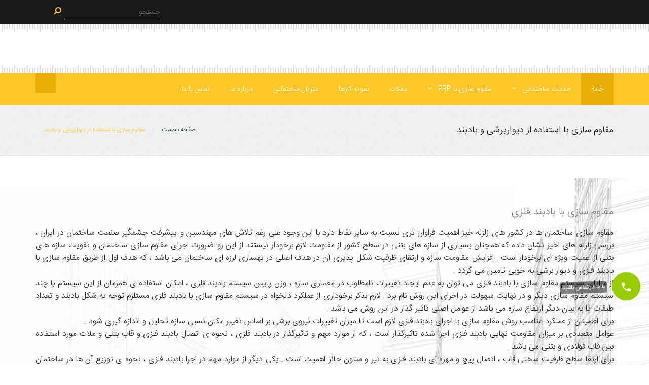

--- FILE ---
content_type: text/html; charset=utf-8
request_url: https://ashianpey.com/fa/%D8%B5%D9%81%D8%AD%D9%87/%D8%AE%D8%AF%D9%85%D8%A7%D8%AA/%D9%85%D9%82%D8%A7%D9%88%D9%85-%D8%B3%D8%A7%D8%B2%DB%8C-%D8%AF%DB%8C%D9%88%D8%A7%D8%B1-%D8%A8%D8%B1%D8%B4%DB%8C-%D8%A8%D8%A7%D8%AF%D8%A8%D9%86%D8%AF-%D9%81%D9%84%D8%B2%DB%8C
body_size: 12207
content:
<!DOCTYPE html> <html dir="rtl" lang="fa"> <head> <meta name="viewport" content="width=device-width, initial-scale=1.0"> <meta http-equiv="X-UA-Compatible" content="IE=edge,chrome=1"> <meta http-equiv="Content-Type" content="text/html; charset=utf-8"/> <meta name="google-site-verification" content="kbpCmNbSkGkUgYzFvzZOUv2zX4oV9UvKYGyLbNFGmxI"> <meta name="robots" content="index, follow"/> <title>مقاوم سازی با استفاده از دیواربرشی و بادبند</title> <meta name="description" content="تلفن : ۲۲۰۹۶۲۲۷-۰۲۱ |‌ مقاوم سازی با دیوار برشی و بادبند فلزی | مقاوم سازی با بادبند | انواع بادبند فلزی | اجرای بادبند فلزی |‌ بادبند مهار کننده |‌ تقویت ساختمان با بادبند "/> <link rel="apple-touch-icon" sizes="57x57" href="/apple-icon-57x57.png"> <link rel="apple-touch-icon" sizes="60x60" href="/apple-icon-60x60.png"> <link rel="apple-touch-icon" sizes="72x72" href="/apple-icon-72x72.png"> <link rel="apple-touch-icon" sizes="76x76" href="/apple-icon-76x76.png"> <link rel="apple-touch-icon" sizes="114x114" href="/apple-icon-114x114.png"> <link rel="apple-touch-icon" sizes="120x120" href="/apple-icon-120x120.png"> <link rel="apple-touch-icon" sizes="144x144" href="/apple-icon-144x144.png"> <link rel="apple-touch-icon" sizes="152x152" href="/apple-icon-152x152.png"> <link rel="apple-touch-icon" sizes="180x180" href="/apple-icon-180x180.png"> <link rel="icon" type="image/png" sizes="192x192" href="/android-icon-192x192.png"> <link rel="icon" type="image/png" sizes="32x32" href="/favicon-32x32.png"> <link rel="icon" type="image/png" sizes="96x96" href="/favicon-96x96.png"> <link rel="icon" type="image/png" sizes="16x16" href="/favicon-16x16.png"> <link rel="manifest" href="/manifest.json"> <meta name="msapplication-TileColor" content="#ffffff"> <meta name="msapplication-TileImage" content="/ms-icon-144x144.png"> <meta name="theme-color" content="#ffffff"> <link href="/GlobalItems/fonts/MaterialDesignWebfont/css/materialdesignicons.min.css" rel="stylesheet" media="all"/> <link href="/GlobalItems/Plugins/JqueryMessageBox/Styles/msgBoxLight.css" rel="stylesheet" type="text/css"> <script type="text/javascript" src="/GlobalItems/js/jquery-1.11.1.min.js"></script> <link rel="stylesheet" href="/Themes/ashianpey/static/css/bootstrap-rtl.css"> <link rel="stylesheet" href="/Themes/ashianpey/static/css/style-rtl.css"> <link rel="stylesheet" href="/Themes/ashianpey/static/css/font-awesome.css" type="text/css"> <link rel="stylesheet" href="/Themes/ashianpey/static/css/et-line-fonts.css" type="text/css"> <link rel="stylesheet" href="/Themes/ashianpey/static/css/animate.min.css" type="text/css"> <link rel="stylesheet" href="/Themes/ashianpey/static/css/bootstrap-dropdownhover.min.css" type="text/css"> <link href="/Themes/ashianpey/static/js/revolution/css/settings.css" rel="stylesheet" media="screen"/> <link rel="stylesheet" type="text/css" href="/Themes/ashianpey/static/css/owl.carousel.css"> <link rel="stylesheet" type="text/css" href="/Themes/ashianpey/static/css/owl.style.css"> <link href="/Themes/ashianpey/static/js/magnific-popup/magnific-popup.css" rel="stylesheet"> <link href="/Themes/ashianpey/static/css/flaticon.css" rel="stylesheet"> <script src="/Themes/ashianpey/static/js/modernizr.js"></script> <link rel="stylesheet" type="text/css" href="/Themes/ashianpey/static/js/revolution/css/settings.css"> <!--[if lt IE 9]><script src="https://oss.maxcdn.com/html5shiv/3.7.2/html5shiv.min.js"></script> <script src="https://oss.maxcdn.com/respond/1.4.2/respond.min.js"></script><![endif]--> <link id="siteThemeSettingsId" href="/fa/ThemesSettings/GetThemesSettingsForCss" rel="stylesheet"/> </head> <body> <input type="hidden" id="havecolor"/> <div class="header-top clear"> <div class="container"> <div class="row"> <div class="col-md-7 select_lang"> <div class="header-top-left header-top-info"> </div> </div> <div class="col-md-5"> <div class="header-top-right pull-right"> <ul> <li class="search-bar"> <div class="search-form"> <button disabled="" type="button"><i class="fa fa-search"></i></button> <input type="text" name="lSerchTerm" id="lSerchTerm" placeholder="جستجو"> </div> </li> </ul> </div> </div> </div> </div> </div> <header class="header-area"> <div class="border"> <div class="logo-bar"> <div class="container clearfix"> <div class="logo"> <a href="http://ashianpey.com"> <img alt="" src="https://fastcdn.pro/filegallery/ashianpey.com//لوگو شرکت فنی مهندسی آشيان پی.jpg"><br> </a> </div> <div class="information-content"> </div> </div> </div> </div> <div class="navigation-2"> <nav class="navbar navbar-default "> <div class="container"> <div class="navbar-header"> <button type="button" class="navbar-toggle collapsed" data-toggle="collapse" data-target="#main-navigation" aria-expanded="false"> <span class="sr-only">Toggle navigation</span> <span class="icon-bar"></span> <span class="icon-bar"></span> <span class="icon-bar"></span> </button> </div> <div class='phonefix'> </div> <div class="collapse navbar-collapse" id="main-navigation"> <ul class="nav navbar-nav"> <li class=" "> <a href="/">خانه</a> </li> <li class="dropdown "> <a href="/fa/صفحه/خدمات-اشیان-پی" class="dropdown-toggle " data-hover="dropdown" data-animations="fadeInUp"> خدمات ساختمانی <span class="fa fa-angle-down"></span> </a> <ul class="dropdown-menu dropdownhover-bottom"> <li class=" "> <a href="/fa/صفحه/خدمات/بازسازی-ساختمان">بازسازی ساختمان</a> </li> <li class=" "> <a href="/fa/صفحه/خدمات/طراحی-مقاوم-سازی">طراحی مقاوم سازی</a> </li> <li class=" "> <a href="/fa/صفحه/خدمات/مقاوم-سازی-دیوار-برشی-بادبند-فلزی">مقاوم سازی با دیوار برشی و بادبند</a> </li> <li class=" "> <a href="/fa/صفحه/خدمات/مقاوم-سازی-ژاکت-فلزی-بتنی">مقاوم سازی با ژاکت فلزی یا بتنی</a> </li> <li class=" "> <a href="/fa/صفحه/ازمایش-میلگرد ">آزمایش میلگرد</a> </li> <li class=" "> <a href="/fa/صفحه/خدمات/مقاوم-سازی-میراگر">مقاوم سازی با استفاده از میراگر</a> </li> <li class=" "> <a href="/fa/صفحه/خدمات/تقویت-سازه-با-frp">تقویت سازه با FRP اف آر پی</a> </li> <li class=" "> <a href="/fa/صفحه/خدمات/مدیریت-پیمان">مدیریت پیمان</a> </li> <li class=" "> <a href=" /fa/صفحه/خدمات/نیلینگ">تحکیم خاک و نیلینگ</a> </li> <li class=" "> <a href="/fa/صفحه/بتن/اب-بندی">آب بندی بتن</a> </li> <li class=" "> <a href="/fa/صفحه/ازمایش-اولتراسونیک">آزمایش غیرمخرب اولتراسونیک بتن</a> </li> <li class=" "> <a href="https://ashianpey.com/fa/صفحه/کاشت-میلگرد">کاشت میلگرد</a> </li> <li class=" "> <a href="/fa/صفحه/بهسازی-لرزه-ای-ساختمان">بهسازی لرزه ای</a> </li> </ul> </li> <li class="dropdown "> <a href="#" class="dropdown-toggle " data-hover="dropdown" data-animations="fadeInUp"> مقاوم سازی با frp <span class="fa fa-angle-down"></span> </a> <ul class="dropdown-menu dropdownhover-bottom"> <li class="dropdown "> <a href="#" class="dropdown-toggle " data-hover="dropdown" data-animations="fadeInUp"> کاربردهای frp <span class="fa fa-angle-down"></span> </a> <ul class="dropdown-menu dropdownhover-bottom"> <li class=" "> <a href="/fa/صفحه/مقاوم-سازی-تیر-بتنی">مقاوم سازی تیرهای بتنی با FRP اف آر پی</a> </li> <li class=" "> <a href="/fa/صفحه/مقاوم-سازی-ستون-با-frp">مقاوم سازی ستون های بتنی با FRP اف آر پی</a> </li> <li class=" "> <a href="/fa/صفحه/مقاوم-سازی-دیوار">مقاوم سازی دیوار بتنی با FRP اف آر پی</a> </li> <li class=" "> <a href="/fa/صفحه/مقاوم-سازی-اتصالات-با-frp">مقاوم سازی اتصالات بتنی با FRP اف آر پی</a> </li> <li class=" "> <a href="/fa/صفحه/مقاوم-سازی-دال-و-سقف-با-frp">مقاوم سازی سقف و دال بتنی با FRP اف آر پی </a> </li> <li class=" "> <a href="/fa/صفحه/مقاوم-سازی-بازشوها-با-frp">مقاوم سازی بازشوهای ساختمان بتنی با FRP</a> </li> </ul> </li> <li class="dropdown "> <a href="#" class="dropdown-toggle " data-hover="dropdown" data-animations="fadeInUp"> آزمایش FRP اف آر پی <span class="fa fa-angle-down"></span> </a> <ul class="dropdown-menu dropdownhover-bottom"> <li class=" "> <a href="/fa/صفحه/pull-off">تست PULL OFF</a> </li> </ul> </li> </ul> </li> <li class=" "> <a href="/fa/مقالات/صفحه/1/تعداد-در-صفحه/50">مقالات</a> </li> <li class=" "> <a href="/fa/لیست-نمونه-کارها/صفحه/1/تعداد-در-صفحه/50">نمونه کارها</a> </li> <li class=" "> <a href="/fa/لیست-محصولات/صفحه/1/تعداد-در-صفحه/30">متریال ساختمانی</a> </li> <li class=" "> <a href="/fa/صفحه/اشیان-پی">درباره ما</a> </li> <li class=" "> <a href="/fa/خانه/تماس-با-ما">تماس با ما</a> </li> </ul> </div> <div class="menu2"> <input type="checkbox" id="menuTrigger"/> <div class="menuResize"> <h3>منو</h3> <label for="menuTrigger" class="trigger"> <div class="line"></div> <div class="line"></div> <div class="line"></div> </label> <div class="scroll-menu"> <ul class="links"> <li class='link noSub ripplelink2'> <a href="/">خانه</a> </li><li class='link have-sub ripplelink2'> <a href="/fa/صفحه/خدمات-اشیان-پی">خدمات ساختمانی</a> <ul><li class='link noSub ripplelink2'> <a href="/fa/صفحه/خدمات/بازسازی-ساختمان">بازسازی ساختمان</a> </li><li class='link noSub ripplelink2'> <a href="/fa/صفحه/خدمات/طراحی-مقاوم-سازی">طراحی مقاوم سازی</a> </li><li class='link noSub ripplelink2'> <a href="/fa/صفحه/خدمات/مقاوم-سازی-دیوار-برشی-بادبند-فلزی">مقاوم سازی با دیوار برشی و بادبند</a> </li><li class='link noSub ripplelink2'> <a href="/fa/صفحه/خدمات/مقاوم-سازی-ژاکت-فلزی-بتنی">مقاوم سازی با ژاکت فلزی یا بتنی</a> </li><li class='link noSub ripplelink2'> <a href="/fa/صفحه/ازمایش-میلگرد ">آزمایش میلگرد</a> </li><li class='link noSub ripplelink2'> <a href="/fa/صفحه/خدمات/مقاوم-سازی-میراگر">مقاوم سازی با استفاده از میراگر</a> </li><li class='link noSub ripplelink2'> <a href="/fa/صفحه/خدمات/تقویت-سازه-با-frp">تقویت سازه با FRP اف آر پی</a> </li><li class='link noSub ripplelink2'> <a href="/fa/صفحه/خدمات/مدیریت-پیمان">مدیریت پیمان</a> </li><li class='link noSub ripplelink2'> <a href=" /fa/صفحه/خدمات/نیلینگ">تحکیم خاک و نیلینگ</a> </li><li class='link noSub ripplelink2'> <a href="/fa/صفحه/بتن/اب-بندی">آب بندی بتن</a> </li><li class='link noSub ripplelink2'> <a href="/fa/صفحه/ازمایش-اولتراسونیک">آزمایش غیرمخرب اولتراسونیک بتن</a> </li><li class='link noSub ripplelink2'> <a href="https://ashianpey.com/fa/صفحه/کاشت-میلگرد">کاشت میلگرد</a> </li><li class='link noSub ripplelink2'> <a href="/fa/صفحه/بهسازی-لرزه-ای-ساختمان">بهسازی لرزه ای</a> </li></ul></li><li class='link have-sub ripplelink2'> <a href="#">مقاوم سازی با frp</a> <ul><li class='link have-sub ripplelink2'> <a href="#">کاربردهای frp</a> <ul><li class='link noSub ripplelink2'> <a href="/fa/صفحه/مقاوم-سازی-تیر-بتنی">مقاوم سازی تیرهای بتنی با FRP اف آر پی</a> </li><li class='link noSub ripplelink2'> <a href="/fa/صفحه/مقاوم-سازی-ستون-با-frp">مقاوم سازی ستون های بتنی با FRP اف آر پی</a> </li><li class='link noSub ripplelink2'> <a href="/fa/صفحه/مقاوم-سازی-دیوار">مقاوم سازی دیوار بتنی با FRP اف آر پی</a> </li><li class='link noSub ripplelink2'> <a href="/fa/صفحه/مقاوم-سازی-اتصالات-با-frp">مقاوم سازی اتصالات بتنی با FRP اف آر پی</a> </li><li class='link noSub ripplelink2'> <a href="/fa/صفحه/مقاوم-سازی-دال-و-سقف-با-frp">مقاوم سازی سقف و دال بتنی با FRP اف آر پی </a> </li><li class='link noSub ripplelink2'> <a href="/fa/صفحه/مقاوم-سازی-بازشوها-با-frp">مقاوم سازی بازشوهای ساختمان بتنی با FRP</a> </li></ul></li><li class='link have-sub ripplelink2'> <a href="#">آزمایش FRP اف آر پی</a> <ul><li class='link noSub ripplelink2'> <a href="/fa/صفحه/pull-off">تست PULL OFF</a> </li></ul></li></ul></li><li class='link noSub ripplelink2'> <a href="/fa/مقالات/صفحه/1/تعداد-در-صفحه/50">مقالات</a> </li><li class='link noSub ripplelink2'> <a href="/fa/لیست-نمونه-کارها/صفحه/1/تعداد-در-صفحه/50">نمونه کارها</a> </li><li class='link noSub ripplelink2'> <a href="/fa/لیست-محصولات/صفحه/1/تعداد-در-صفحه/30">متریال ساختمانی</a> </li><li class='link noSub ripplelink2'> <a href="/fa/صفحه/اشیان-پی">درباره ما</a> </li><li class='link noSub ripplelink2'> <a href="/fa/خانه/تماس-با-ما">تماس با ما</a> </li> </ul> </div> </div> </div> </div> </nav> </div> </header> <section class="page-title"> <div class="container"> <div class="row"> <div class="col-md-8 col-sm-7 text-left"> <h1>مقاوم سازی با استفاده از دیواربرشی و بادبند</h1> </div> <div class="col-md-4 col-sm-5 text-right"> <div class="bread-crumb"> <ol itemscope="" itemtype="http://schema.org/BreadcrumbList"> <li itemprop="itemListElement" itemscope itemtype="http://schema.org/ListItem"> <a href='/fa' itemprop="item"> <span itemprop="name">صفحه نخست</span> </a> <meta itemprop="position" content='1'/> </li> <li itemprop="itemListElement" itemscope itemtype="http://schema.org/ListItem"> <a href='/fa/%D8%B5%D9%81%D8%AD%D9%87/%D8%AE%D8%AF%D9%85%D8%A7%D8%AA/%D9%85%D9%82%D8%A7%D9%88%D9%85-%D8%B3%D8%A7%D8%B2%DB%8C-%D8%AF%DB%8C%D9%88%D8%A7%D8%B1-%D8%A8%D8%B1%D8%B4%DB%8C-%D8%A8%D8%A7%D8%AF%D8%A8%D9%86%D8%AF-%D9%81%D9%84%D8%B2%DB%8C' itemprop="item"> <span itemprop="name">مقاوم سازی با استفاده از دیواربرشی و بادبند</span> </a> <meta itemprop="position" content='2'/> </li> </ol> </div> </div> </div> </div> </section> <section id="about" class="padding-top-80"> <div class="container"> <h1><span style="font-size:20px;"><span class="marker">مقاوم سازی با بادبند فلزی</span></span></h1> <p>مقاوم سازی ساختمان ها در کشور های زلزله خیز اهمیت فراوان تری نسبت به سایر نقاط دارد با این وجود علی رغم تلاش های مهندسین و پیشرفت چشمگیر صنعت ساختمان در ایران ، بررسی زلزله های اخیر نشان داده که همچنان بسیاری از سازه های بتنی در سطح کشور از مقاومت لازم برخودار نیستند از این رو ضرورت اجرای مقاوم سازی ساختمان و تقویت سازه های بتنی از اعمیت ویژه ای برخودار است . افزایش مقاومت سازه و ارتقای ظرفیت شکل پذیری آن در هدف اصلی در بهسازی لرزه ای ساختمان می باشد ، که هدف اول از طریق مقاوم سازی با بادبند فلزی و دیوار برشی به خوبی تامین می گردد .&nbsp;<br> از مزایای سیستم مقاوم سازی با بادبند فلزی می توان به عدم ایجاد تغییرات نامطلوب در معماری سازه ، وزن پایین سیستم بادبند فلزی ، امکان استفاده ی همزمان از این سیستم با چند سیستم مقاوم سازی دیگر و در نهایت سهولت در اجرای این روش نام برد . لازم بذکر برخوداری از عملکرد دلخواه در سیستم مقاوم سازی با بادبند فلزی مستلزم توجه به شکل بادبند و تعداد طبقات یا به بیان دیگر ارتفاع سازه می باشد از عوامل اصلی تاثیر گذار در این روش می باشد .&nbsp;<br> برای اطمینان از عملکرد مناسب روش مقاوم سازی با اجرای بادبند فلزی لازم است تا میزان تغییرات نیروی برشی بر اساس تغییر مکان نسبی سازه تحلیل و اندازه گیری شود .<br> عوامل متعددی بر میزان مقاومت نهایی بادبند فلزی اجرا شده تاثیرگذار است ، که از موارد مهم و تاثیرگذار در بادبند فلزی ، نحوه ی اتصال بادبند فلزی و قاب بتنی و ملات مورد استفاده بین قاب فولادی و بتنی می باشد .&nbsp;<br> برای ارتقا سطح ظرفیت سختی قاب ، اتصال&nbsp;پیچ و مهره ای بادبند فلزی به تیر و ستون حائز اهمیت است . یکی دیگر از موارد مهم در اجرا بادبند فلزی ، نحوه ی توزیع آن ها در ساختمان می باشد . لازم بذکر است منظور از نحوه ی توزیع مطلوب ، یکنواخت بودن آن نیست چرا که در برخی شرایط امکان اجرای یکنواخت بادبند ها از نظر معماری و زیبایی سازه در تمام دهانه ها وجود ندارد ، با افزایش مساحت بادبند فلزی جذب نیروی برشی وسیله ی قاب کم می گردد اما تحلیل ها و بررسی ها نشان می دهند اگر تغییر مکان و جا به جایی جانبی از مقدار مجازی تجاوز کند ، مساحت بادبند تنها تا میزان مشخصی می تواند تاثیر گذار باشد و پس از آن تاثیر خود را به روی سازه از دست می دهد و می توان گفت افزایش جا به جایی سازه فراتر از یک میزان مشخص تا حدی توسط بادبند کنترل می گردد و پس از تجاوز از آن مقدار ، بادبند نقش خود را در جذب زمین لرزه از دست می دهد .&nbsp;<br> &nbsp;</p> <h2><span style="font-size:18px;">انواع بادبند فلزی&nbsp;</span></h2> انواع بادبند های فلزی شان دهنده ی جهت مقاوم سازی می باشند که شامل : بادبندهای حالت فشاری ، بادبندهای کششی ، بادبندهای فشاری کششی ، پس کشیده که بصورت X ، ۷ ،&zwnj; ۸ ، لوزی و زانویی تعبیه می گردند ، می باشند. یک شکل دیگر از بادبند در نوع بادبند خارج از قاب است که نقش محصور کنندگی را برای سازه ایفا می کند. لازم بذکر است در بین انواع آرایش چیدامن بادبند ها که در انواع منظم ، هسته مرکزی ، نامنظم ، چهار کنج و خمشی وجود دارند . آرایش بادبند فلزی به شکل چهار کنج پایین ترین میزان انعظاف پذیری و جا به جایی را دارد و بر خلاف آن چیدمان بادبندهای فلزی به آرایش خمشی بالاترین میزان شکل پذیری و جا یه جایی را داراست . ضمنا طبق تجربیات و آزمایشات صورت گرفته ثابت شده است که بادبند همگرا بصورت X به طرز واضحی میزان مقاومت سازه را افزایش و جا به جایی قاب ها را کاهش میدهد که از طرفی سبب شکل پذیری پایین سازه نیر می گردد .&nbsp;<br> &nbsp; <h2><span style="font-size:18px;">اجرای بادبند فلزی</span>&nbsp;</h2> برخی نکات اجرای مقاوم سازی با بادبند فلزی توسط مهندسان و کارشناسان جمع آوری شده که در ادامه به آن اشاره می کنیم :<br> ۱) طی اجرای بادبند فلزی برای مقاوم سازی باید چیدمان مطلوبی در پلان برای آنها در نظر گرفت .&nbsp;<br> ۲) در صورت نیاز به کمترین انعطاف پذیری و جا به جایی می توان از آرایش چهار گوش بادبندهای فلزی استفاده کرد .&nbsp;<br> ۳) در صورت لزوم به اشتن بالاترین حد از شکل پذیری و تغییر مکان می توان از آرایش خمشی بادبندهای فلزی استفاده کرد .&nbsp;<br> ۴) بهتر است از اتصال بوسیله ی پوشش فولادی و بدون چسب و اپوکسی استفاده کرد .&nbsp;<br> ۵) از مزیت های مهار کننده ی تعبیه شده در خارج از سازه علاوه بر حفظ تقارن ، افزایش میزان مقاومت پیچشی نیز می باشد .&nbsp;<br> &nbsp; </div> </section> <div class="brand-logo-area clients-bg"> <div class="clients-list"> </div> <footer> <div class="footer custom-padding"> <div class="container"> <div class="row"> <div class="col-md-3 col-sm-6 col-xs-12 clearfix column"> <h2 class="footer-title">بازسازی و مقاوم سازی آشیان پی</h2> <p>شرکت ساختمانی آشیان پی با چندین سال تجربه در امور ساختمانی و سازه های عمرانی <span dir="LTR"></span><span dir="LTR"><span dir="LTR"></span>, </span><span dir="RTL"></span><span dir="RTL"></span>&nbsp;فعالیت خود را از سال 1388 با بازسازی شروع کرد . گروه ساختمانی آشیان پی مجری تکنولوژی های مدرن ساختمانی با بکار گیری دانش به روز و افراد متخصص و مسلط به علم روز دنیا در کنار مدیریت دانش آموختگان برترین دانشگاه های ایران <span dir="LTR"></span><span dir="LTR"><span dir="LTR"></span>, </span>علم <span dir="LTR"></span><span dir="LTR"><span dir="LTR"></span>, </span><span dir="RTL"></span><span dir="RTL"></span>&nbsp;هنر و مدیریت را در هم آمیخته است . آشیان پی افتخار دارد تا مجری صفر تا صد ساختمان و سازه های عمرانی با بکار گیری تکنولوژی های مدرن و جدید دنیا باشد . از دیگر خدمات این شرکت می توان به :<br> <a href="/fa/مقالات/مقالات/عمومی/انواع-روش-مقاوم-سازی">انواع روش های مقاوم سازی ساختمان</a> , <a href="/fa/صفحه/خدمات/بازسازی-ساختمان">بازسازی &nbsp;ساختمان</a> , <a href="/fa/صفحه/اب-بندی">آب بندی بتن</a> , <a href="/fa/صفحه/خدمات/نیلینگ">تحکیم خاک و نیلینگ</a> , <a href="/fa/صفحه/خدمات/طراحی-مقاوم-سازی">طراحی مقاوم سازی</a> , <a href="/fa/صفحه/خدمات/مدیریت-پیمان">مدیریت پیمان</a> و نظارت و تمامی دانش های عمرانی اشاره کرد .</p> <div class="social-links-two clearfix"><a class="facebook img-circle" href="#"><span class="fa fa-facebook-f"></span></a> <a class="linkedin img-circle" href="https://www.instagram.com/ashianpey_group/"><span class="fa fa-instagram"></span></a></div> <div social-container="socialcontainer" online-edit='true' datawidget='{"Widget":[ {"WidgetName":"SocialNetwork","WidgetFarsiName":"تنظیمات شبکه" }]}' data-sectionid="SocialNetwork" class="social-links-two clearfix"> <a data-position="2" data-propertysocials="FaceBook" data-socialproperty-href="FaceBook" class="facebook img-circle" href="#"><span class="fa fa-facebook-f">&nbsp;</span></a> <a data-position="2" data-propertysocials="Telegram" data-socialproperty-href="Telegram" class="twitter img-circle" href="#"><span class="fa fa-paper-plane-o">&nbsp;</span></a> <a data-position="2" data-propertysocials="Google-Plus" data-socialproperty-href="Google-Plus" class="google-plus img-circle" href="#"><span class="fa fa-google-plus">&nbsp;</span></a> <a data-position="2" data-propertysocials="Instagram" data-socialproperty-href="Instagram" class="linkedin img-circle" href="#"><span class="fa fa-instagram">&nbsp;</span></a> <a data-position="2" data-propertysocials="Whats-Up" data-socialproperty-href="Whats-Up" class="Whats-Up img-circle" href="#"><span class="fa fa-whatsapp">&nbsp;</span></a> </div> </div> <div class="col-md-3 col-sm-6 col-xs-12 clearfix column"> <p class="footer-title"><span style="font-size:24px;">لینک سریع</span></p> <div class="footer-links"> <ul> <li><a href="#">درباره ما</a></li> <li><a href="/">صفحه اصلی</a></li> <li><a href="/fa/صفحه/خدمات-اشیان-پی">خدمات</a></li> <li><a href="/fa/لیست-محصولات/صفحه/1/تعداد-در-صفحه/30 ">محصولات</a></li> <li><a href="/fa/لیست-نمونه-کارها/صفحه/1/تعداد-در-صفحه/30 ">پروژه ها</a></li> <li><a href="/fa/خانه/تماس-با-ما ">ارتباط با ما </a></li> </ul> </div> </div> <div class="col-md-3 col-sm-6 col-xs-12 clearfix column"> <div class="footer-gallery-grid"><span style="font-size:24px;">دسترسی سریع</span><br> <a href="/fa/مقالات/مقاله/عمومی/frp-چیست"><span style="color:#FFD700;">___________</span></a><span style="color:#FFA500;"></span><span style="color:#FFD700;"></span><span style="color:#FFD700;"></span><span style="color:#FFD700;"></span></div> <h3 class="footer-gallery-grid"><span style="font-size:16px;"><a href="/fa/مقالات/ترمیم-بتن">ترمیم بتن</a><br> <a href="/fa/مقالات/مقاله/عمومی/الیاف-frp">الیاف FRP چیست ؟</a><br> <a href="/fa/مقالات/صفحه/1/تعداد-در-صفحه/50">انواع FRP</a><br> <a href="/fa/مقالات/کاربرد-frp">کاربرد FRP</a><br> <a href="/fa/صفحه/خدمات/تقویت-سازه-با-frp">مزایای FRP</a><br> <a href="/fa/مقالات/مقاله/عمومی/الیاف-frp">مصالح FRP</a><br> <a href="/fa/مقالات/اجرای-مقاوم-سازی-با-frp">اجرای FRP</a><br> <a href="/fa/مقالات/مقاوم-سازی-با-frp">مقاوم سازی با FRP</a><br> <a href="/fa/صفحه/خدمات/تقویت-سازه-با-frp">تقویت سازه های بتنی با FRP</a><br> <a href="/fa/مقالات/اجرای-frp">مراحل نصب و اجرا FRP </a></span></h3> <span style="font-size:16px;"><a href="/fa/مقالات/روش-نصب-frp">روش های نصب FRP</a><br> <a href="/fa/صفحه/کاشت-میلگرد"><span style="font-size:16px;">خدمات کاشت میلگرد&nbsp;</span></a></span><br> &nbsp; </div> <div class="col-md-3 col-sm-6 col-xs-12 clearfix column"> <h3 class="footer-title">ارتباط با ما</h3> <div class="footer-address"> <p><i class="fa fa-map-marker"></i>تهران - بلوار آفریقا - کوچه سپیدار</p> <p><i class="fa fa-phone"></i>تلفن ثابت : ۲۲۰۹۶۲۲۷-۰۲۱<br> تلفن همراه: ۰۹۱۳۲۶۲-۰۹۱۲</p> <p><i class="fa fa-paper-plane"></i>https://t.me/ashianpey</p> <p><i class="fa fa-envelope"></i>ایمیل : info@ashianpey.com</p> </div> </div> </div> </div> </div> <div class="copyright"> <div class="container"> <div class="row"> <div class="col-xs-12"> <div class="developed"> <a target="_blank" href="http://webone.co">طراحی سایت</a>, <a target="_blank" href="http://webone.co">طراحی سایت فروشگاه اینترنتی</a> </div> </div> </div> </div> </div> </footer> <a href="#" class="bactop fa fa-arrow-up"></a> <script src="/Themes/construction2/static/js/jquery.min.js"></script> <input id="data" type="hidden" value="{&quot;SocialsNetwork&quot;:[{&quot;SocialNetworkName&quot;:&quot; Telegram&quot;,&quot;SocialNetworkLink&quot;:&quot;https://t.me/ashianpey&quot;,&quot;DataSort&quot;:1},{&quot;SocialNetworkName&quot;:&quot; Instagram&quot;,&quot;SocialNetworkLink&quot;:&quot;https://www.instagram.com/ashianpey/&quot;,&quot;DataSort&quot;:1},{&quot;SocialNetworkName&quot;:&quot; FaceBook&quot;,&quot;SocialNetworkLink&quot;:&quot;&quot;,&quot;DataSort&quot;:1},{&quot;SocialNetworkName&quot;:&quot; Google-Plus&quot;,&quot;SocialNetworkLink&quot;:&quot;&quot;,&quot;DataSort&quot;:1},{&quot;SocialNetworkName&quot;:&quot; Whats-Up&quot;,&quot;SocialNetworkLink&quot;:&quot;https://api.whatsapp.com/send?phone=989120913262&amp;text= سلام. وقت بخیر! من از طریق سایت آشیان پی با شما ارتباط میگیرم! &quot;,&quot;DataSort&quot;:1}],&quot;Sections&quot;:[{&quot;Show&quot;:false,&quot;SectionSort&quot;:&quot;4&quot;,&quot;SectionClass&quot;:&quot;sectionclass&quot;}],&quot;Colors&quot;:[{&quot;Modname&quot;:&quot;تنظيمات پايه &quot;,&quot;IsEnable&quot;:1,&quot;Color&quot;:[{&quot;ColorName&quot;:&quot;MenuColor&quot;,&quot;Colorvalue&quot;:&quot;&quot;,&quot;ColorFriendlyName&quot;:&quot;رنگ منو&quot;},{&quot;ColorName&quot;:&quot;FotterColor&quot;,&quot;Colorvalue&quot;:&quot;&quot;,&quot;ColorFriendlyName&quot;:&quot;رنگ فوتر&quot;}]}],&quot;NewSections&quot;:[{&quot;Language&quot;:&quot;fa-IR &quot;,&quot;NewSectionsList&quot;:[]}]}"/> <script src="/Themes/akbari/static/js/limite/limite.js"></script> <script>


      //  var JsonData = $("#data").val();
      //alert(JsonData);
      //  var items = $.parseJSON(JsonData);

      //  jQuery.each(items, function (index, itemData) {
      //      alert(index);
      //  });
    ShowSocials();
    AddNewSection();
   SectionsSettings();
    swap();
    if ('False'=='False') {
        $('[contenteditable="true"]').removeAttr('contenteditable');
    }
    //GetAllPromotions();
    function AddNewSection() {
        var currentLang = 'fa';

       // alert("ddf");
         var Element;
        //debugger;
        var JsonData = $("#data").val();
        var d = $.parseJSON(JsonData);
       // alert(d);
        jQuery.each(d.NewSections, function (index, item) {

            var getCurrentLang = item.Language.substr(0, item.Language.indexOf('-'));

            if ($.trim(getCurrentLang) == currentLang) {
                jQuery.each(item.NewSectionsList, function (index1, item1) {
                  //  alert(item1.IsDynamic);
                    $("[section-sort]").append(`
<section data-isdynamic="${item1.IsDynamic}"online-edit='true' datawidget='{"Widget":[  {"WidgetName":"Section","WidgetFarsiName":"تنظیمات سکشن" }]}'  data-position="2" data-sectionid="${item1.SectionId}" class="testimonial">
        <div data-enabled="enabled" class="container">
          ${item1.SectionBody}
        </div>
    </section>`);

                })
            }



        });




        }



        function ShowSocials() {//نمایش شبکه های اجتماعی
            // alert("Show socials");
            var Element;
            var elementSort;

            var JsonData = $("#data").val();
            var d = $.parseJSON(JsonData);
            for (var i = 0; i < d.SocialsNetwork.length; i++) {
                var SocialName = (d.SocialsNetwork[i].SocialNetworkName);
                var socoialLink = (d.SocialsNetwork[i].SocialNetworkLink);
                var DataSort = (d.SocialsNetwork[i].DataSort);
                //  alert(socoialLink);

                if (socoialLink != "") {
                    //Element = $("[data-propertysocials='" + $.trim(SocialName) + "']");
                    //elementSort = $("[data-social-position='" + $.trim(SocialName) + "']");

                    //$("[data-propertysocials='" + $.trim(SocialName) + "']").attr('data-social-position', DataSort)
                    $("[data-propertysocials='" + $.trim(SocialName).trim() + "']").attr('data-position', DataSort)
                    $("[ data-socialproperty-href='" + $.trim(SocialName).trim() + "']").prop('href', socoialLink)

                }
                else {
                    $("[data-propertysocials='" + $.trim(SocialName).trim() + "']").remove();

                }


            }

        }




    function SectionsSettings() {
        var Element;

        var JsonData = $("#data").val();
        var d = $.parseJSON(JsonData);
        for (var i = 0; i < d.Sections.length; i++) {
            var Show = (d.Sections[i].Show);
        //    alert(Show);
            var SectionSort = (d.Sections[i].SectionSort);
            //alert(SectionSort);
            var SectionClass = (d.Sections[i].SectionClass);
           // alert(SectionClass);
         //   debugger;
        // alert(SectionClass);
            $('body').find('section[data-sectionid=' + SectionClass.trim() + ']').attr("data-position", SectionSort);
            if (Show == false) {
               // alert(SectionClass);
            $('[data-sectionid=' + '"' + SectionClass.trim() + '"' + ']').find('[data-enabled="enabled"]').hide();
            }
            else {
                $('[data-sectionid=' + '"' + SectionClass.trim() + '"' + ']').find('[data-enabled="enabled"]').show();
            }

        }
    }

    function GetAllPromotions() {

        var Element;
        //debugger;
        var JsonData = $("#data").val();
        var d = $.parseJSON(JsonData);
        for (var i = 0; i < d.Promotions.length; i++) {
            var Desc = (d.Promotions[i].Description);
            var Title = (d.Promotions[i].Title);
            var Image = (d.Promotions[i].Image);
            var Url = (d.Promotions[i].Url);
            var Id = (d.Promotions[i].Id);
           // alert(Title);
            $("[data-promotioncontain='promotioncontain']").append(`<div class="item">
                            <div class="promItem" onclick="doHrefAction('${Id} promTitle')">
                                <div class="row">
                                    <div class="col-md-7 col-xs-12 pull-right">
                                        <div class="img"><img src="${Image}" alt="" title="" /></div>
                                    </div>
                                    <div class="col-md-5 col-xs-12">
                                        <a class="${Id} promTitle" href="/Themes/corporate9/about-rtl.html">${Title}</a>

                                        <p data-limitedtext="120">${Desc}</p>
                                        <span class="btnCustom ripplelink">مطالعه بیشتر<i class="mdi mdi-arrow-left-bold"></i></span>
                                    </div>
                                </div>
                            </div>
                        </div>`);






        }

    }


    function swap() {

        var elems = document.querySelectorAll('[social-container]');

        elems.forEach(function (el) {

            $(el).find("[data-propertysocials]").sort(sort_Socials).appendTo($(el));
        })

        $('section[online-edit="true"]').sort(sort_Section).appendTo($("[section-sort]"));

    }

        function sort_Section(a, b) {
            return ($(b).data('position')) < ($(a).data('position')) ? 1 : -1;
        }
        function sort_Socials(a, b) {
            //alert(($(b).data('position')) < ($(a).data('position')));
            var theLanguage = $('html').attr('dir');
          //  alert(theLanguage);

            if (theLanguage=="rtl") {
                return ($(b).data('position')) < ($(a).data('position')) ? 1 : -1;

            }

            return ($(b).data('position')) < ($(a).data('position')) ? -1 : 1;
        }
</script> <script src="/Themes/ashianpey/static/js/jquery.min.js"></script> <script src="/Themes/ashianpey/static/js/bootstrap.min.js"></script> <script src="/Themes/ashianpey/static/js/hover.min.js"></script> <script src="/Themes/ashianpey/static/js/jquery.smoothscroll.js"></script> <script type="text/javascript" src="/Themes/ashianpey/static/js/easing.js"></script> <script src="/Themes/ashianpey/static/js/jquery.countTo.js"></script> <script src="/Themes/ashianpey/static/js/jquery.waypoints.js"></script> <script src="/Themes/ashianpey/static/js/jquery.appear.min.js"></script> <script src="/Themes/ashianpey/static/js/jquery.shuffle.min.js"></script> <script src="/Themes/ashianpey/static/js/carousel.min.js"></script> <script src="/Themes/ashianpey/static/js/jquery.stellar.min.js"></script> <script src="/Themes/ashianpey/static/js/revolution/js/jquery.themepunch.tools.min.js"></script> <script src="/Themes/ashianpey/static/js/revolution/js/jquery.themepunch.revolution.min.js"></script> <script src="/Themes/ashianpey/static/js/magnific-popup/jquery.magnific-popup.min.js"></script> <script src="/Themes/ashianpey/static/js/theia-sticky-sidebar.js"></script> <script src="/Themes/ashianpey/static/js/custom.js"></script> <script src="/GlobalItems/Plugins/JqueryMessageBox/Scripts/jquery.msgBox.js" type="text/javascript"></script> <script src="/fa/home/GeneralJs"></script> <script type="text/javascript" src="/fa/home/LiveSearch?liveSearchUrl=%2Ffa%2FSearch%2FScoredTerms&amp;targetInput=lSerchTerm&amp;width=200&amp;dir=rtl"></script> <script src="/fa/home/VisitsStatistics?guid=9d75ba59-44ef-4a23-828c-b553da5b223a"></script> <script src="/Areas/GlobalItems/Scripts/jquery.validate.min.js" type="text/javascript"></script> <script src="/Areas/GlobalItems/Scripts/jquery.validate.unobtrusive.min.js" type="text/javascript"></script> <a href="tel: 982122096227">تماس با ما</a> <link href="/GlobalItems/viget/fancy-in/lightcase.css" rel="stylesheet"/> <link rel="stylesheet" type="text/css" href="/GlobalItems/viget/viget-rtl.css" media="all"/> <section class="nws-section layouts-action-buttons-section"> <div class="action-buttons-wrapper directionUp"><a class="action-buttons-root tada animated infinite slow root" href="#" rel="nofollow" target="_blank"><i class="icon mdi mdi-phone"></i> <span class="label">با ما در تماس باشید</span> </a> <div class="action-buttons-inner-wrapper"><a class="action-button" href="http://wa.me/989120913262" rel="nofollow" style="transition-delay: 90ms;" target="_blank"><i class="icon mdi mdi-whatsapp"></i> <span class="label">واتس آپ</span> </a> <a class="action-button" href="Tel:02122096227" rel="nofollow" style="transition-delay: 60ms;" target="_blank"> <i class="icon mdi mdi-phone"></i> <span class="label">تلفن 22096227-021</span> </a> <a class="action-button" href="Tel:09120913262" rel="nofollow" style="transition-delay: 30ms;" target="_blank"> <i class="icon mdi mdi-cellphone-iphone"></i> <span class="label">موبایل 0913262-0912</span> </a></div> </div> </section> </body> </html>

--- FILE ---
content_type: text/css
request_url: https://ashianpey.com/GlobalItems/Plugins/JqueryMessageBox/Styles/msgBoxLight.css
body_size: 692
content:
div.msgBox{padding:4px 10px 4px 10px;position:fixed;z-index:999999999999999999;font-family:Verdana;width:430px;min-height:160px;color:#00335e;-moz-border-radius:6px;-webkit-border-radius:6px;border-radius:6px;-moz-box-shadow:0 0 11px #000;-webkit-box-shadow:0 0 11px #000;box-shadow:0 0 11px #000;text-align:right}div.msgBoxBackGround{top:0;left:0;position:absolute;padding:0;margin:0;width:100%;height:100%;background-color:#000;opacity:.9;z-index:999}div.msgBoxTitle{padding:5px 0 5px 0;font-variant:small-caps;font-size:16pt;font-weight:lighter;color:#00335e;width:100%;border-bottom:1px solid #002c5f}div.msgBoxImage{margin:20px 5px 0 5px;display:inline-block;float:left;height:75px;width:75px}div.msgBoxImage img{height:75px;width:75px}div.msgBoxContent{font-size:11pt;margin:0 3px 6px 3px;display:inline-block;float:left;height:90px;width:319px}div.msgBoxContent p{padding:0;margin:0;display:table;height:100%;width:100%}div.msgBoxContent span{display:table-cell;vertical-align:middle;color:#00335e;font-size:14px;line-height:1.5;font-family:tahoma}div.msgBoxButtons{display:inline-block;width:100%;text-align:right;direction:rtl}div.msgBoxButtons input[type=button]{cursor:pointer;margin:2px;height:35px;width:90px;border:1px solid #afafaf;background-color:#004076;color:#fff;-moz-border-radius:6px;-webkit-border-radius:6px;border-radius:6px;font-family:tahoma;font-size:14px}div.msgBoxButtons input[type=button]:hover{background-color:#00549c;color:#fff}div.msgBoxButtons input[type=button]:active{background-color:#aaa;color:#fff}div.msgBoxInputs{margin:0 auto;padding-top:2px;padding-bottom:2px;margin-top:5px;width:195px}div.msgInput input[type=password],div.msgInput input[type=text]{padding:4px;border:1px solid #dfdfdf;color:#2f2f2f;width:180px}div.msgInput text{color:#2f2f2f;font-size:10pt}@media only screen and (max-width:520px){div.msgBox{max-width:230px;left:0!important;right:0;margin:auto}div.msgBoxImage,div.msgBoxImage img{height:35px;width:35px}div.msgBoxContent{float:right;width:152px;height:75px}div.msgBoxContent span{font-size:12px}div.msgBoxButtons input[type=button]{height:30px;width:75px;font-size:12px}}

--- FILE ---
content_type: text/css
request_url: https://ashianpey.com/Themes/ashianpey/static/css/style-rtl.css
body_size: 42821
content:
.menu2 {
    display: none;
}

/*
Template: Crane Construction Template
Author: ScriptsBundle
Version: 1.0
Designed and Development by: ScriptsBundle
*/
/*
====================================
[ CSS TABLE CONTENT ]
------------------------------------
    1.0 -  General Style
	2.0 -  Helper Classes
    3.0 -  Typography
	4.0 -  Pre Loader
    6.0 -  Page Heading Area & Breadcrumb
	7.0 -  Header Top Bar
	8.0 -  Header
    9.0 -  Navigation
    10.0 -  Home Page Slider
	11.0 -  Home Page Tabs
    12.0 -  All Parallax
	13.0 -  Services
	14.0 - Why Choose Us & Quote
	15.0 -  About Us
	16.0 -  FAQS
    17.0 -  Statistics (Fun Facts)
	18.0 - Our Team
    19.0 -  Owl Slider Settings
	20.0 -  Gallery
	20.0 -  Shop Page Layout
	21.0 -  Blog & News
	22.0 -  Blog Left & Right Sidebar
	23.0 - Testimonial
	24.0 - Our Clients
	25.0 - Sticky Sidebar
	26.0 - 404 Error Page
    27.0 - Icons 
	28.0 - Contact Us
    29.0 - Footer
    30.0 - Responsive Media Quries
-------------------------------------
[ END CSS TABLE CONTENT ]
=====================================
*/
/* =-=-=-=-=-=-= General Style  =-=-=-=-=-=-= */

bod, html {
    font-family: IRANSans !important;
}

@font-face {
    font-family: IRANSans;
    font-style: normal;
    font-weight: normal;
    src: url('/GlobalItems/fonts/iranSans/eot/IRANSansWeb_Light.eot');
    src: url('/GlobalItems/fonts/iranSans/eot/IRANSansWeb_Light.eot?#iefix') format('embedded-opentype'), url('/GlobalItems/fonts/iranSans/woff/IRANSansWeb_Light.woff') format('woff'), url('/GlobalItems/fonts/iranSans/ttf/IRANSansWeb_Light.ttf') format('truetype');
}


html, body {
    height: 100%;
    width: 100%;
}

body {
    font-family: IRANSans;
    color: #777;
    font-size: 16px;
    line-height: 1.7em;
    font-weight: 400;
    overflow-x: hidden;
    -webkit-text-size-adjust: 100%;
    -webkit-overflow-scrolling: touch;
    -webkit-font-smoothing: antialiased !important;
}

a {
    color: #ffc627;
    -webkit-transition: all .25s ease-in-out;
    -moz-transition: all .25s ease-in-out;
    -ms-transition: all .25s ease-in-out;
    -o-transition: all .25s ease-in-out;
    transition: all .25s ease-in-out;
    cursor: pointer;
}

    a:hover, a:focus {
        text-decoration: none;
        o-transition: all 0.3s ease-out;
        -ms-transition: all 0.3s ease-out;
        -moz-transition: all 0.3s ease-out;
        -webkit-transition: all 0.3s ease-out;
        transition: all 0.3s ease-out;
        color: #ffc627;
    }

a, b, div, ul, li {
    -webkit-tap-highlight-color: rgba(0, 0, 0, 0);
    -webkit-tap-highlight-color: transparent;
    -moz-outline-: none;
}

ul {
    list-style: none;
    padding: 0;
    margin: 0;
}

video, object {
    min-height: 100%;
    min-width: 100%;
}

.btn:focus, a:focus {
    outline: none !important;
}
/* =-=-=-=-=-=-= Helper Classes  =-=-=-=-=-=-= */
.no-padding {
    padding: 0 !important;
}

.no-margin {
    margin: 0;
}

.margin-bottom-10 {
    margin-bottom: 10px;
}

.margin-bottom-20 {
    margin-bottom: 20px;
}

.margin-bottom-30 {
    margin-bottom: 30px;
}

.margin-bottom-40 {
    margin-bottom: 40px;
}

.margin-bottom-50 {
    margin-bottom: 50px;
}

.margin-top-10 {
    margin-top: 10px;
}

.margin-top-20 {
    margin-top: 20px;
}

.margin-top-30 {
    margin-top: 30px;
}

.margin-top-40 {
    margin-top: 40px;
}

.margin-top-50 {
    margin-top: 50px;
}

.container.full-width {
    width: 100% !important;
}

.section-padding {
    padding: 120px 0;
}

.section-padding-140 {
    padding: 140px 0;
}

.section-padding-100 {
    padding: 100px 0;
}

.section-padding-80 {
    padding: 80px 0;
}

.section-padding-70 {
    padding: 70px 0;
}

.section-padding-60 {
    padding: 60px 0;
}

.section-padding-40 {
    padding: 40px 0;
}

.custom-padding-20 {
    padding: 20px 0;
}

.padding-top-20 {
    padding-top: 20px;
}

.padding-top-30 {
    padding-top: 30px;
}

.padding-top-40 {
    padding-top: 40px;
}

.padding-top-50 {
    padding-top: 50px;
}

.padding-top-45 {
    padding-top: 45px;
}

.padding-top-60 {
    padding-top: 60px;
}

.padding-top-70 {
    padding-top: 70px;
}

.padding-top-80 {
    padding-top: 80px;
}

.padding-top-90 {
    padding-top: 90px;
}

.padding-top-100 {
    padding-top: 100px;
}

.padding-top-120 {
    padding-top: 120px;
}

.padding-top-140 {
    padding-top: 140px;
}

.padding-bottom-20 {
    padding-bottom: 20px;
}

.padding-bottom-30 {
    padding-bottom: 30px;
}

.padding-bottom-40 {
    padding-bottom: 40px;
}

.padding-bottom-50 {
    padding-bottom: 50px;
}

.padding-bottom-70 {
    padding-bottom: 70px;
}

.padding-bottom-80 {
    padding-bottom: 80px;
}

.padding-bottom-120 {
    padding-bottom: 120px;
}

.padding-bottom-100 {
    padding-bottom: 100px;
}

.padding-bottom-80 {
    padding-bottom: 80px;
}

.padding-bottom-60 {
    padding-bottom: 60px !important;
}

.padding-bottom-40 {
    padding-bottom: 40px !important;
}

.padding-bottom-20 {
    padding-bottom: 40px;
}

.custom-padding {
    padding: 70px 0 40px 0;
}

.pagination {
    border-radius: 0;
    margin: 0;
}

    .pagination > li:first-child > a, .pagination > li:first-child > span, .pagination > li:last-child > a, .pagination > li:last-child > span {
        border-radius: 0;
    }

    .pagination li {
        box-shadow: none;
        display: inline-block;
        margin-right: 10px;
    }

        .pagination > .active > a:hover, .pagination li:hover > a, .pagination > .active > a {
            background-color: #ffc627;
            border-color: #ffc627;
            color: #fff !important;
        }

        .pagination li > a {
            background-color: #f8f8f8;
            border-color: #d1d1d1;
            color: #191919 !important;
            font-size: 14px;
            font-weight: 400;
            padding: 10px 14px;
        }

            .pagination li > a:hover {
                background-color: #ffc627;
                color: #fff !important;
                border-color: #ffc627 !important;
            }

.white {
    background: #fff !important;
}

.yellow {
    background-color: #ffc627 !important;
}

.gray-bg {
    background: #212121 none repeat scroll 0 0;
}

.full-width {
    width: 100% !important;
}

.gray {
    background-color: #F0F0F0 !important;
}

.custom-button {
    display: block;
    font-size: 14px;
    padding: 8px 30px;
    text-transform: uppercase;
    color: #ffffff !important;
    display: inline-block;
}

.light {
    background: transparent !important;
    border: 1px solid #fff;
    color: #fff;
}

    .light:hover {
        background-color: #fff !important;
        color: #191919 !important;
    }

.table tr th {
    color: #191919 !important;
}

th {
    color: #191919 !important;
}
/* =-=-=-=-=-=-= Typography  =-=-=-=-=-=-= */

h1, h2, h3, h4, h5, h6 {
    position: relative;
    font-family: IRANSans;
    font-weight: normal;
    margin: 0px;
    background: none;
    line-height: 1.6em;
}

h1 {
    font-size: 36px;
}

h2 {
    font-size: 24px;
}

h3 {
    font-size: 20px;
}

h4 {
    font-size: 16px;
}

h5 {
    font-size: 14px;
    line-height: 1.6;
}

h6 {
    font-size: 12px;
}

p {
    line-height: 1.6em;
    font-size: 16px;
    color: #252320;
    text-align: justify;
}

.btn {
    font-size: 14px;
    letter-spacing: 1px;
    padding: 15px 30px;
    border-radius: 1px;
    -webkit-transition: all .25s ease-in-out;
    -moz-transition: all .25s ease-in-out;
    -ms-transition: all .25s ease-in-out;
    -o-transition: all .25s ease-in-out;
    transition: all .25s ease-in-out;
    font-family: IRANSans;
}

.extra {
    padding: 20px 25px !important;
}

ul {
    margin-left: 0 !important;
}

.btn:focus, .btn:active:focus, .btn.active:focus, .btn.focus, .btn:active.focus, .btn.active.focus {
    outline: 0;
    color: #fff !important;
}

.btn-lg {
    padding: 20px 30px;
}

.btn-md {
    padding: 13px 27px;
}

.btn-sm {
    padding: 5px 10px;
    font-size: 12px;
    -webkit-border-radius: 2px;
    -moz-border-radius: 2px;
    border-radius: 2px;
}

.btn-xs {
    padding: 2px 5px;
    font-size: 12px;
}

.btn-rounded {
    border-radius: 4px;
}

.btn-primary {
    text-transform: uppercase;
    background-color: #ffc627;
    border-color: #ffc627;
}

    .btn-primary:hover {
        color: #fff;
        background-color: #e9af05;
        border-color: #e9af05;
    }

.light-dark {
    border: 1px solid #000;
    color: #000;
}

.btn-clean:hover, .btn-clean:visited, .btn-clean:active, .btn-clean {
    color: #fff;
}

.btn-clean {
    border: 1px solid #fff;
    color: #fff;
    text-transform: uppercase;
}

.form-group {
    margin-bottom: 25px;
}

.form-control {
    font-size: 14px;
    color: #555;
    background-color: #fff;
    background-image: none;
    border: 1px solid #ccc;
    border-radius: 1px;
    height: auto;
    padding: 15px 12px;
    -webkit-box-shadow: none;
    -moz-box-shadow: none;
    box-shadow: none;
    -webkit-transition: all 0.2s cubic-bezier(0.000, 0.000, 0.580, 1.000);
    -moz-transition: all 0.2s cubic-bezier(0.000, 0.000, 0.580, 1.000);
    -o-transition: all 0.2s cubic-bezier(0.000, 0.000, 0.580, 1.000);
    -ms-transition: all 0.2s cubic-bezier(0.000, 0.000, 0.580, 1.000);
    transition: all 0.2s cubic-bezier(0.000, 0.000, 0.580, 1.000);
}

    .form-control:focus {
        color: #111;
        border-color: rgba(0, 0, 0, .7);
        -webkit-box-shadow: none;
        -moz-box-shadow: none;
        box-shadow: none;
        outline: none;
    }
/* =-=-=-=-=-=-= PRELOADER  =-=-=-=-=-=-= */

.preloader {
    position: fixed;
    top: 0;
    left: 0;
    bottom: 0;
    right: 0;
    background: #F7FBFC;
    z-index: 99999;
}

    .preloader .preloader-gif {
        display: block;
        width: 132px;
        height: 132px;
        position: absolute;
        top: 50%;
        left: 0;
        right: 0;
        margin: 0 auto;
        background-position: center center !important;
        -webkit-transform: translateY(-50%);
        -moz-transform: translateY(-50%);
        -o-transform: translateY(-50%);
        -ms-transform: translateY(-50%);
        transform: translateY(-50%);
        background: url('..//Themes/ashianpey/static/img/preloader.gif') no-repeat;
    }
/* =-=-=-=-=-=-= Page Heading Area & Breadcrumb  =-=-=-=-=-=-= */

.main-heading {
    margin-bottom: 50px;
}

    .main-heading p.subtitle {
        color: #c8a34c;
        font-size: 16px;
        margin-bottom: 7px;
    }

.parallex .main-heading p.subtitle {
    color: #fff !important;
    font-size: 16px;
    margin-bottom: 7px;
    position: relative;
    z-index: 44;
}

.main-heading h2 {
    color: #191919;
    font-size: 30px;
    margin-bottom: 25px;
    margin-top: 0;
    position: relative;
    text-transform: uppercase;
}

.main-heading p {
    text-align: center;
    font-size: 16px;
    color: #252320;
}

.parallex .main-heading p {
    font-size: 16px;
    color: #fff !important;
    position: relative;
    z-index: 44;
}

.page-title {
    border-bottom: 1px solid #dedde1;
    display: block;
    padding: 35px 0;
    position: relative;
    background: #eee url("/Themes/ashianpey/static/img/darkgrain.png") repeat scroll 0 0;
}

    .page-title h1 {
        font-size: 18px;
        font-weight: 500;
        margin: 0;
        padding: 0;
        color: #191919;
    }

.breadcrumb {
    background-color: transparent;
    border-radius: 0;
    font-size: 14px;
    list-style: outside none none;
    margin-bottom: 0;
    padding: 0;
}

    .breadcrumb li a {
        color: #191919;
    }

        .breadcrumb li a.active {
            color: #ffc627;
        }

        .breadcrumb li a:hover {
            color: #ffc627;
        }

.custom-heading h2::before {
    background-color: #ffc627;
    content: "";
    height: 2px;
    right: 0;
    position: absolute;
    top: 58px;
    width: 70px;
}

.custom-heading h2 {
    border-bottom: 2px solid #e3e3e3;
    color: #191919;
    font-size: 20px;
    margin: 0 0 40px;
    padding: 13px 0px 13px 18px;
    text-transform: capitalize;
}
/* =-=-=-=-=-=-= Top Bar =-=-=-=-=-=-= */
.header-top {
    padding: 10px 0;
    background: #191919;
}

    .header-top i {
        font-size: 16px;
        color: #ffc627;
    }

.header-top-info > p, .header-top-right ul > li {
    border-right: 1px solid #E79800;
    display: inline-block;
    font-size: 14px;
    line-height: 1;
    padding: 0 19px 0 20px;
    color: #6f747d !important;
}

    .header-top-info > p a, .header-top-right ul > li a {
        color: #fff;
    }

    .header-top-info > p:first-child, .header-top-right ul > li:first-child {
        border-right: medium none;
        padding-right: 0;
    }

    .header-top-info > p i, .header-top-right ul > li i {
        margin-right: 10px;
    }

.search-form button {
    float: left;
    background: rgba(0, 0, 0, 0) none repeat scroll 0 0;
    border: medium none;
    -moz-transform: scale(-1,1);
    -ms-transform: scale(-1,1);
    -o-transform: scale(-1,1);
    -webkit-transform: scale(-1,1);
    transform: scale(-1,1);
}

.search-form form input[type="text"] {
    background: rgba(0, 0, 0, 0) none repeat scroll 0 0;
    border: medium none;
    color: #fff;
}

    .search-form form input[type="text"]::-webkit-input-placeholder {
        /* Chrome */
        color: #fff !important;
    }

    .search-form form input[type="text"]:-ms-input-placeholder {
        /* IE 10+ */
        color: #fff !important;
    }

    .search-form form input[type="text"]::-moz-placeholder {
        /* Firefox 19+ */
        color: #fff !important;
        opacity: 1;
    }

    .search-form form input[type="text"]:-moz-placeholder {
        /* Firefox 4 - 18 */
        color: #fff !important;
        opacity: 1;
    }

.header-top-info > p {
    margin: 0;
}

.cart-active {
    position: relative;
}

.cart-btn a {
    padding: 20px 0;
    position: relative;
    z-index: 99;
}

    .cart-btn a sup {
        background: #ffeb38 none repeat scroll 0 0;
        border-radius: 100%;
        color: #676767;
        font-size: 12px;
        font-weight: 700;
        height: 20px;
        line-height: 19px;
        position: absolute;
        right: -15px;
        text-align: center;
        top: 10px;
        width: 20px;
    }

.cart-grid {
    background: #fff none repeat scroll 0 0;
    box-shadow: 0 2px 3px rgba(0, 0, 0, 0.3);
    opacity: 1;
    padding: 20px;
    position: absolute;
    right: 0;
    top: 36px;
    -webkit-transform: scaleY(0);
    -moz-transform: scaleY(0);
    -o-transform: scaleY(0);
    -ms-transform: scaleY(0);
    transform: scaleY(0);
    transform-origin: 0 0 0;
    -webkit-transition: all 0.5s ease 0s;
    -moz-transition: all 0.5s ease 0s;
    -ms-transition: all 0.5s ease 0s;
    -o-transition: all 0.5s ease 0s;
    transition: all 0.5s ease 0s;
    width: 250px;
    z-index: 9999999;
}

.cart-grid-box {
    border-bottom: 1px solid #efefef;
    margin-bottom: 20px;
    overflow: hidden;
    padding-bottom: 20px;
}

.cart-grid-box-img {
    float: left;
    margin-right: 10px;
    width: 55px;
}

.cart-grid-box-title a {
    color: #676767;
    display: block;
    font-size: 14px;
    margin-bottom: 5px;
}

p.price {
    color: #000;
}

.cart-grid-box-title p {
    font-size: 13px;
    margin: 0;
}

.cart-grid-box-title {
    float: left;
    text-align: left;
}

.cart-grid-box-del {
    float: right;
    margin-top: -10px;
}

    .cart-grid-box-del i {
        font-size: 16px;
    }

.total-amount p {
    float: left;
    font-size: 14px;
    font-weight: 700;
    margin: 0;
    text-align: left;
    width: 50%;
}

.total-amount span {
    float: right;
    font-size: 14px;
    font-weight: 700;
    letter-spacing: 1px;
    text-align: right;
}

.total-amount {
    border-bottom: 1px solid #ededed;
    padding-bottom: 35px;
}

.action-cart a {
    color: #fff;
    display: inline-block;
    font-weight: 700;
    padding: 12px 17px;
    background: #ffc627 none repeat scroll 0 0;
}

    .action-cart a:hover {
        background: #e9af05 none repeat scroll 0 0;
    }

.action-cart {
    margin-bottom: 10px;
    margin-top: 25px;
    text-align: center;
}

.cart-grid-box-del a:hover {
    color: red;
}

.cart-active .cart-grid-box-title a {
    color: #000 !important;
}

    .cart-active .cart-grid-box-title a:hover {
        color: #e9af05 !important;
    }

.viewcart {
    margin-right: 5px;
}

.checkout {
    margin-left: 5px;
}

.cart-active:hover .cart-grid {
    opacity: 1;
    -webkit-transform: scaleY(1);
    -moz-transform: scaleY(1);
    -o-transform: scaleY(1);
    -ms-transform: scaleY(1);
    transform: scaleY(1);
}
/* =-=-=-=-=-=-= Header =-=-=-=-=-=-= */
.header-area {
    position: relative;
    left: 0px;
    top: 0px;
    background: #fff;
    z-index: 999;
    width: 100%;
}

    .header-area .logo-bar {
        position: relative;
        color: #191919;
        padding: 23px 0px;
        background: #ffffff url("/Themes/ashianpey/static/img/border.png") repeat-x scroll center bottom;
    }

    .header-area .border .logo-bar {
        background: none !important;
    }

    .header-area .border::before {
        background: rgba(0, 0, 0, 0) url("/Themes/ashianpey/static/img/top.png") repeat scroll 0 0;
        content: "";
        height: 15px;
        position: absolute;
        top: 0;
        width: 100%;
    }

    .header-area .border::after {
        background: rgba(0, 0, 0, 0) url("/Themes/ashianpey/static/img/bottom.png") repeat scroll 0 0;
        bottom: 64px;
        content: "";
        height: 15px;
        left: 0;
        position: absolute;
        width: 100%;
    }

    .header-area .logo-bar .information-content {
        position: relative;
        float: left;
        text-align: center;
        padding: 25px 0;
    }

    .header-area .logo-bar .info-box div.text:hover {
        color: #ffc627;
        cursor: pointer;
    }

    .header-area .logo-bar .info-box {
        /* display:inline-block; */
        float: right;
        margin-right: 15px;
    }

    .header-area .logo-bar .social-box {
        padding-left: 0px;
    }

    .header-area .logo-bar .info-box .icon {
        display: inline-block;
        /* line-height: 50px; */
        font-size: 32px;
        color: #ffc627;
        vertical-align: middle;
    }

    .header-area .logo-bar .info-box div.text {
        color: #191919;
        display: inline-block;
        vertical-align: middle;
    }

    .header-area .logo-bar .info-box strong {
        position: relative;
        display: block;
        color: #e4e4e4;
    }

    .header-area .logo-bar .info-box a {
        position: relative;
        color: #6f747d !important;
        display: inline-block;
        vertical-align: middle;
    }

    .header-area .logo-bar .info-box .phone {
        font-size: 14px;
    }

    .header-area .logo-bar .logo {
        position: relative;
        float: right;
    }

        .header-area .logo-bar .logo img {
            max-width: 100%;
            display: block;
        }
/* =-=-=-=-=-=-= Navigation =-=-=-=-=-=-= */

.navigation-2 {
    background: #ffc627 !important;
}

.navigation {
    position: relative;
    z-index: 9995;
}

.navbar-default.sticky {
    background: #fff none repeat scroll 0 0 !important;
    /*box-shadow: 0 0 1px 0 #25292f ;*/
    left: 0;
    position: fixed;
    right: 0;
    z-index: 1030;
    top: 0;
}

.navigation .navbar {
    padding: 60px;
}

#main-navigation {
    padding-left: 0;
    padding-right: 0;
}

    #main-navigation .navbar-nav li.active {
        background-color: #e9af05;
    }

.navigation .navbar {
    border-radius: 0px;
    margin-bottom: 0px;
}

.navigation .navbar-default {
    background-color: transparent;
    border: none;
}

.navigation .navbar-nav {
    margin-top: 0;
}

.navigation .navbar-default .navbar-nav > li > a {
    display: block;
    font-size: 14px;
    letter-spacing: 0;
    line-height: 70px;
    padding: 0 20px;
    position: relative;
    text-transform: uppercase;
}
    /*** menu hover css ***/

    .navigation .navbar-default .navbar-nav > li > a:focus, .navigation .navbar-default .navbar-nav > li > a:hover {
        color: #ffc627;
    }
/*** menu hover 0pen css ***/

.navigation .navbar-default .navbar-nav > .open > a, .navigation .navbar-default .navbar-nav > .open > a:focus, .navigation .navbar-default .navbar-nav > .open > a:hover {
    color: #ffc627;
    background-color: transparent;
}
/**** Dropdown Menu ***/

.navigation .navbar-right .dropdown-menu {
    right: auto;
    left: 0;
    top: 84px;
}

.navigation-2 .navbar-right .dropdown-menu {
    right: auto;
    left: 0;
    top: 73px;
}

.navigation .dropdown-menu, .navigation-2 .dropdown-menu {
    border: none;
    border-radius: 0px;
    margin: 0px;
    padding: 20px 0px;
    background-color: #262f36;
}

    .navigation .dropdown-menu > li > a, .navigation-2 .dropdown-menu > li > a {
        display: block;
        padding: 10px 20px 10px 20px;
        clear: both;
        line-height: 1.42857143;
        color: #fff !important;
        white-space: nowrap;
        font-size: 14px;
        text-transform: uppercase;
        letter-spacing: 1px;
    }

        .navigation .dropdown-menu > li > a:hover, .navigation-2 .dropdown-menu > li > a:hover {
            color: #fff !important;
            background-color: #ffc627 !important;
        }
/*** Header #2 ****/

.navbar-top-2 {
    border-top: 3px solid #ffc627;
}

.navbar-block {
    border-bottom: 1px solid #e0e0e0;
}

.navbar-address {
    margin-bottom: 0px;
    text-align: right;
}

.navbar-top-2 .welcome-msg, .navbar-top-2 .navbar-address {
    color: #8e8e8e;
    margin-bottom: 0px;
    letter-spacing: 1px;
    text-transform: uppercase;
    font-size: 12px;
    font-weight: normal;
    padding-top: 9px;
}

.navbar-link-2 ul li a {
    color: #8e8e8e;
    letter-spacing: 1px;
    text-transform: uppercase;
    font-size: 12px;
    font-weight: 500;
    padding-top: 9px;
    display: inline-block;
    padding-bottom: 9px;
    border-left: 1px solid #e0e0e0;
    padding-left: 20px;
    padding-right: 20px;
}

    .navbar-link-2 ul li a:hover {
        color: #ffc627;
    }

.navigation-2 .navbar {
    margin-bottom: 0px;
    min-height: 60px;
}

.navigation-2 .navbar-default {
    background-color: #25292f;
    border: none;
    border-radius: 0px;
}

    .navigation-2 .navbar-default .navbar-nav > li > a {
        font-size: 14px;
        text-transform: uppercase;
        position: relative;
        color: #fff;
        line-height: 24px;
        display: block;
        letter-spacing: 0;
        padding: 20px;
    }
        /********** menu hover css ********/

        .navigation-2 .navbar-default .navbar-nav > li > a:focus, .navigation-2 .navbar-default .navbar-nav > li > a:hover {
            color: #fff;
            background-color: #ffc627;
        }
    /********* menu hover 0pen css ********/

    .navigation-2 .navbar-default .navbar-nav > .open > a, .navigation-2 .navbar-default .navbar-nav > .open > a:focus, .navigation-2 .navbar-default .navbar-nav > .open > a:hover {
        color: #fff;
        background-color: #e9af05;
    }

.navigation-2 .navbar-toggle {
    position: relative;
    float: right;
    padding: 9px 10px;
    margin-top: 12px;
    margin-right: 15px;
    margin-bottom: 8px;
    background-color: #fff;
    background-image: none;
    border-radius: 0;
}

.navigation-2 .navbar-default .navbar-toggle .icon-bar {
    background-color: #ffc627;
}

.navbar {
    border: 1px solid transparent;
    margin-bottom: 0;
    position: relative;
}

.navbar-brand {
    padding: 10px !important;
}

.navbar-nav {
    margin-left: 45px;
}

.navbar-default {
    background-color: transparent !important;
    border-color: transparent !important;
}

.navbar-fixed-top {
    border-width: 0;
    top: 0;
}

.navigation-2 .navbar-nav li a {
    color: #fff !important;
    font-size: 16px;
    padding-bottom: 25px;
    padding-top: 22px;
}

.navigation-2 .navbar-default.sticky .navbar-nav li a {
    color: #000 !important;
}

.navigation-2 .navbar-default.sticky .navbar-nav li.active a, .navigation-2 .navbar-default.sticky .navbar-nav li:hover {
    color: #fff !important;
}

.navbar-default.sticky .navbar-nav .dropdown-menu li a {
    color: #fff !important;
}

.navbar-nav li a {
    color: #191919 !important;
    font-size: 16px;
    padding-bottom: 25px;
    padding-top: 22px;
}

.navbar-nav .dropdown-menu li a {
    line-height: 46px;
    height: 50px;
    padding-top: 0;
    color: #fff !important;
    font-size: 13px;
}

    .navbar-nav .dropdown-menu li a:focus {
        background-color: #ffc627 !important;
    }

.navbar-right li.dropdown a span {
    text-align: center;
}

.dropdown-menu {
    border: 0 !important;
    padding: 0 !important;
}

.dropdown-submenu {
    position: relative;
}

    .dropdown-submenu > .dropdown-menu {
        top: 0;
        left: 100%;
        margin-top: -6px;
        margin-left: -1px;
    }

    .dropdown-submenu:hover > .dropdown-menu {
        display: block;
    }

    .dropdown-submenu > a:after {
        display: block;
        content: " ";
        float: right;
        width: 0;
        height: 0;
        border-color: transparent;
        border-style: solid;
        border-width: 5px 0 5px 5px;
        border-left-color: #ccc;
        margin-top: 20px;
        margin-right: -10px;
    }

    .dropdown-submenu:hover > a:after {
        border-left-color: #fff;
    }

    .dropdown-submenu.pull-left {
        float: none;
    }

        .dropdown-submenu.pull-left > .dropdown-menu {
            left: -100%;
            margin-left: 10px;
        }

.navbar-default .navbar-nav > .open > a, .navbar-default .navbar-nav > .open > a:hover, .navbar-default .navbar-nav > .open > a:focus {
    background-color: transparent;
    color: #000;
}

.navbar-default .btn {
    padding: 21px 25px;
}
/* =-=-=-=-=-=-= Home Page Slider =-=-=-=-=-=-= */
.slider-container {
    width: 100%;
    position: relative;
    padding: 0;
    font-family: IRANSans;
}

.slider-grids {
    width: 100%;
    position: relative;
}

    .slider-grids .tt-slider-title {
        color: #ffc627;
        font-size: 50px;
        line-height: 80px;
        text-transform: uppercase;
        font-family: IRANSans;
    }

        .slider-grids .tt-slider-title span {
            color: #fff;
            margin-left: 10px;
            font-family: IRANSans;
        }

    .slider-grids .tt-slider-subtitle {
        font-size: 34px;
        text-transform: uppercase;
        margin-bottom: 30px;
        color: #fff;
        font-family: IRANSans;
    }

    .slider-grids .tt-slider-small-text {
        color: #fff;
        font-size: 18px;
        line-height: 30px;
        font-weight: 300;
        font-family: IRANSans;
    }

.slider-grid-2 {
    width: 100%;
    position: relative;
}

    .slider-grid-2 .tt-slider-title {
        color: #ffc627;
        font-size: 45px;
        line-height: 80px;
        text-transform: uppercase;
        font-family: IRANSans;
    }

        .slider-grid-2 .tt-slider-title span {
            color: #fff;
            margin-left: 10px;
            font-family: IRANSans;
        }

    .slider-grid-2 .tt-slider-subtitle {
        font-size: 34px;
        text-transform: uppercase;
        margin-bottom: 30px;
        color: #fff;
        font-family: IRANSans;
    }

    .slider-grid-2 .tt-slider-small-text {
        color: #fff;
        font-size: 18px;
        line-height: 30px;
        font-weight: 300;
        font-family: IRANSans;
    }

.slider-grid-3 {
    width: 100%;
    position: relative;
}

    .slider-grid-3 .tt-slider-title {
        font-family: IRANSans;
        font-size: 45px;
        line-height: 90px;
        font-weight: 900;
        color: #fff;
        text-transform: uppercase;
    }

        .slider-grid-3 .tt-slider-title span {
            font-weight: 300;
        }

    .slider-grid-3 .tt-slider-subtitle {
        font-size: 34px;
        text-transform: uppercase;
        margin-bottom: 30px;
        color: #fff;
        font-family: IRANSans;
    }

    .slider-grid-3 .tt-slider-small-text {
        color: #fff;
        font-size: 18px;
        line-height: 30px;
        font-weight: 300;
        font-family: IRANSans;
    }



.slider-grid-4 {
    width: 100%;
    position: relative;
}

    .slider-grid-4 .tt-slider-title {
        font-family: IRANSans;
        font-size: 45px;
        line-height: 90px;
        font-weight: 900;
        color: #fff;
        text-transform: uppercase;
    }

        .slider-grid-4 .tt-slider-title span {
            font-weight: 300;
        }

    .slider-grid-4 .tt-slider-subtitle {
        font-size: 34px;
        text-transform: uppercase;
        margin-bottom: 30px;
        color: #fff;
        font-family: IRANSans;
    }

    .slider-grid-4 .tt-slider-small-text {
        color: #fff;
        font-size: 18px;
        line-height: 30px;
        font-weight: 300;
        font-family: IRANSans;
    }

.tt-btn {
    display: block;
    font-size: 16px;
    padding: 10px 35px;
    color: #fff !important;
    text-transform: uppercase;
}

.btn-bordered.light {
    border: 1px solid #fff;
    color: #fff;
}
/* =-=-=-=-=-=-= Home Tabs  =-=-=-=-=-=-= */

.home-tabs .section-title {
    text-transform: uppercase;
}

.tabs-container .nav.nav-tabs li {
    padding: 0;
    position: relative;
    text-align: center;
    border-right: 1px solid #fff;
}

    .tabs-container .nav.nav-tabs li:last-child {
        border-right: 0;
    }

.tabs-container .nav-tabs > li > a {
    background-color: #ffc627;
    border: 0 none;
    color: #000000;
    padding: 58px 40px;
    width: 100%;
    position: relative;
    overflow: hidden;
}

.tabs-container .nav-tabs li span {
    color: #fff;
    display: block;
    font-size: 16px;
    text-transform: uppercase;
}

.tabs-container .nav-tabs > li > a .tab-image {
    margin-bottom: 30px;
}

    .tabs-container .nav-tabs > li > a .tab-image .icon {
        font-size: 64px;
        color: #fff;
    }

.tabs-container .nav.nav-tabs li.active a {
    border: medium none;
    border-radius: 0;
    /*height: 221px;*/
    z-index: 999;
}

.tabs-container .nav.nav-tabs li.active {
    box-shadow: 0 0 6px 0 #7c7c7c;
    margin-top: -10px;
    z-index: 99;
    border-right: 0;
    border-left: 0;
}

.tabs-container .nav.nav-tabs li a {
    border: medium none;
}

.tabs-container .nav.nav-tabs, .nav.nav-tabs li.active {
    border: medium none;
}

.tabs-container .nav-tabs > li > a .est-icon {
    margin-bottom: 30px;
}

.tabs-container .nav.nav-tabs li.active a, .tabs-container .nav > li > a:focus, .tabs-container .nav > li > a:hover {
    background: #fa8c00 none repeat scroll 0 0;
    color: #fff;
    position: relative;
    border-bottom: 10px solid #ffc627;
}
/* =-=-=-=-=-=-= All Parallax  =-=-=-=-=-=-= */

.full-section {
    width: 100%;
    height: 100%;
    position: relative;
}

    .full-section::before {
        content: '';
        background: rgba(0, 0, 0, 0.5);
        width: 100%;
        height: 100%;
        position: absolute;
        top: 0;
        left: 0;
    }

.parallex {
    color: #fff !important;
    position: relative;
    z-index: 44;
}

    .parallex h2 {
        color: #fff !important;
        position: relative;
        z-index: 44;
    }

    .parallex::before {
        background: rgba(0, 0, 0, 0.77) none repeat scroll 0 0;
        content: "";
        height: 100%;
        left: 0;
        position: absolute;
        top: 0;
        width: 100%;
    }

.parallex-small {
    background: #ffc627 none repeat scroll 0 0;
    color: #fff;
    padding: 20px 0;
}

.parallex-text h4 {
    margin-bottom: 0;
    color: #fff;
    font-size: 28px;
    line-height: 60px;
    text-transform: capitalize;
}

.parallex-text p {
    color: #fff !important;
    position: relative;
    z-index: 44;
}

.parallex-small .btn {
    margin-top: 0 !important;
}

.parallex-button {
    text-align: right;
}

.btn-clean {
    color: #fff !important;
}

    .btn-clean:hover {
        background-color: #fff !important;
        color: #191919 !important;
    }

.parallex-small .btn {
    margin-top: 10px;
}
/* =-=-=-=-=-=-= Services =-=-=-=-=-=-= */

.services-grid-1 {
    margin-bottom: 30px;
}

#services .item {
    padding: 0 15px;
}

.service-image {
    margin-bottom: 24px;
    overflow: hidden;
}

    .service-image a img {
        width: 100%;
        -webkit-transform: scale(1);
        -moz-transform: scale(1);
        -o-transform: scale(1);
        -ms-transform: scale(1);
        transform: scale(1);
        o-transition: all 1s ease-in-out 0s;
        -ms-transition: all 1s ease-in-out 0s;
        -moz-transition: all 1s ease-in-out 0s;
        -webkit-transition: all 1s ease-in-out 0s;
        transition: all 1s ease-in-out 0s;
    }

        .service-image a img:hover {
            -webkit-transform: scale(1.1);
            -moz-transform: scale(1.1);
            -o-transform: scale(1.1);
            -ms-transform: scale(1.1);
            transform: scale(1.1);
        }

.services-tex {
    line-height: 1.75;
    margin-bottom: 18px;
}

.services-text h4 {
    font-size: 20px;
    font-weight: 400;
    margin-bottom: 10px;
    margin-top: 0;
    text-transform: capitalize;
    color: #191919;
}

    .services-text h4:hover, .services-text h4 a:hover {
        cursor: pointer;
    }

.services-text p {
    margin-bottom: 20px;
}

.more-about .btn {
    font-size: 12px;
    padding: 10px 20px;
}

.more-about a i {
    margin-left: 5px;
    -moz-transform: scale(-1,1);
    -ms-transform: scale(-1,1);
    -o-transform: scale(-1,1);
    -webkit-transform: scale(-1,1);
    transform: scale(-1,1);
    margin-right: 15px;
}

.services-2 {
    background-color: #f0f0f0;
}

.services-grid h4 {
    color: #191919;
    font-size: 20px;
    font-weight: 400;
    margin-bottom: 30px;
    margin-top: 0;
    text-transform: capitalize;
}

.services-grid {
    background-color: #fff;
    border: 2px solid #f2f1ee;
    padding: 30px;
    margin-bottom: 30px;
    transition: all 0.3s ease 0s;
    o-transition: all 0.3s ease 0s;
    -ms-transition: all 0.3s ease 0s;
    -moz-transition: all 0.3s ease 0s;
    -webkit-transition: all 0.3s ease 0s;
}

    .services-grid:hover {
        border: 2px solid #ffc627;
        cursor: pointer;
    }

    .services-grid img {
        float: left;
        position: relative;
    }

    .services-grid i {
        float: left;
        position: relative;
        font-size: 64px;
        margin-top: 20px;
        color: #231F20;
    }

    .services-grid .content-area {
        padding-left: 100px;
    }

        .services-grid .content-area h4::before {
            border-bottom: 2px solid #e9af05;
            content: "";
            height: 0;
            left: 0;
            position: absolute;
            top: 45px;
            width: 60px;
        }

    .services-grid p:last-child {
        margin-bottom: 0;
    }

.icons {
    color: #ffc627;
    margin-bottom: 25px;
}

.btn-section {
    margin-top: 10px;
}

#services .owl-prev {
    left: -50px;
    position: absolute;
    top: 43%;
}

#services .owl-next {
    position: absolute;
    right: -50px;
    top: 43%;
}

.services-box-2 {
    padding-bottom: 30px;
}

    .services-box-2 i {
        border: 3px solid #ffc627;
        border-radius: 50%;
        color: #ffc627;
        display: inline-block;
        height: 120px;
        line-height: 110px;
        margin-bottom: 30px;
        width: 120px;
    }

    .services-box-2 h4 {
        color: #191919;
        font-size: 20px;
        font-weight: 400;
        margin-bottom: 15px;
        margin-top: 0;
        text-transform: capitalize;
    }

    .services-box-2:hover h4, .services-box-2:hover h4 a {
        cursor: pointer;
    }

.custom-links {
    list-style: outside none none;
    padding-left: 0;
    margin-top: 40px;
}

    .custom-links a::before {
        content: "\f05d";
        display: inline-block;
        font-family: fontawesome;
        right: 0;
        line-height: 1;
        position: absolute;
        top: 0;
        color: #ffc627;
    }

    .custom-links a {
        color: #252320;
        display: block;
        line-height: 14px;
        margin-bottom: 20px;
        padding-right: 26px;
        position: relative;
    }

.starta_img::before {
    border: 1px solid #f8c9c4;
    content: "";
    height: 100%;
    left: 40px;
    position: absolute;
    top: -40px;
    width: 100%;
    z-index: -1;
}

.starta_img {
    display: inline-block;
    position: relative;
}

.services-grid-3 {
    padding: 30px;
    transition: all 0.3s ease 0s;
    o-transition: all 0.3s ease 0s;
    -ms-transition: all 0.3s ease 0s;
    -moz-transition: all 0.3s ease 0s;
    -webkit-transition: all 0.3s ease 0s;
    background-color: #ffc627;
}

    .services-grid-3 i {
        font-size: 64px;
        color: #231f20;
        float: left;
        position: relative;
        margin-top: 20px;
    }

    .services-grid-3.active {
        background-color: #E9AF05;
    }

    .services-grid-3:hover {
        background-color: #E9AF05;
        cursor: pointer;
    }

.services-grid p:last-child {
    margin-bottom: 0;
}

.services-grid-3 h4 {
    color: #191919;
    font-size: 20px;
    font-weight: 400;
    margin-top: 0;
    margin-bottom: 30px;
    text-transform: capitalize;
}

.services-grid-3 p {
    color: #252320;
}

.services-grid-3 .content-area {
    padding-left: 100px;
}

.services-grid-3 img {
    position: relative;
    float: left;
}

.icons {
    color: #ffc627;
    margin-bottom: 25px;
}

.services-grid-3 h4::before {
    border-bottom: 2px solid #000;
    content: "";
    height: 0;
    left: 0;
    position: absolute;
    top: 45px;
    width: 60px;
}

.services-grid-4 {
    padding: 30px 0;
    transition: all 0.3s ease 0s;
    o-transition: all 0.3s ease 0s;
    -ms-transition: all 0.3s ease 0s;
    -moz-transition: all 0.3s ease 0s;
    -webkit-transition: all 0.3s ease 0s;
}

    .services-grid-4 p:last-child {
        margin-bottom: 0;
    }

    .services-grid-4 h4 {
        color: #252320;
        font-size: 20px;
        font-weight: 400;
        margin-top: 0;
        margin-bottom: 30px;
        text-transform: capitalize;
        transition: all 0.3s ease 0s;
        o-transition: all 0.3s ease 0s;
        -ms-transition: all 0.3s ease 0s;
        -moz-transition: all 0.3s ease 0s;
        -webkit-transition: all 0.3s ease 0s;
    }

        .services-grid-4 h4 a {
            color: #252320;
        }

            .services-grid-4 h4:hover, .services-grid-4 h4 a:hover {
                color: #ffc627;
                cursor: pointer;
            }

        .services-grid-4 h4::before {
            border-bottom: 2px solid #e9af05;
            content: "";
            height: 0;
            right: 0;
            position: absolute;
            top: 45px;
            width: 60px;
        }

    .services-grid-4 p {
        color: #252320;
    }

    .services-grid-4 .content-area {
        padding-left: 100px;
    }

    .services-grid-4 img {
        position: relative;
        float: left;
        width: 64px;
    }

    .services-grid-4 i {
        position: relative;
        float: left;
        font-size: 64px;
        color: #231f20;
    }


.service-4-container .service-4 {
    float: left;
    position: relative;
    width: 33.333%;
}

.service-4 img {
    width: 100%;
}

.service-4-container .service-4-info {
    height: 100%;
    left: 0;
    padding: 75px 60px 0;
    position: absolute;
    top: 0;
    transition: all 0.3s ease 0s;
    o-transition: all 0.3s ease 0s;
    -ms-transition: all 0.3s ease 0s;
    -moz-transition: all 0.3s ease 0s;
    -webkit-transition: all 0.3s ease 0s;
    width: 100%;
    z-index: 999;
}

    .service-4-container .service-4-info h3 {
        color: #ffffff;
        font-size: 24px;
        margin-bottom: 20px;
        text-transform: capitalize;
    }

    .service-4-container .service-4-info p {
        color: #ffffff;
        margin-bottom: 30px;
    }

.service-4-container .service-list .service-4::after {
    content: "";
    height: 100%;
    left: 0;
    opacity: 0.77;
    position: absolute;
    top: 0;
    width: 100%;
}

.service-4-container .service-list .service-4:nth-child(1)::after {
    background: #5878d2 none repeat scroll 0 0;
}

.service-4-container .service-list .service-4:nth-child(2)::after {
    background: #e3bd39 none repeat scroll 0 0;
}

.service-4-container .service-list .service-4:nth-child(3)::after {
    background: #19cab7 none repeat scroll 0 0;
}


/* =-=-=-=-=-=-= Why Choose Us & Quote =-=-=-=-=-=-= */
.why-choose-us-2 {
    background-attachment: fixed;
    background-image: url("/Themes/ashianpey/static/img/map-bg.png");
    background-position: 0 0 !important;
    background-repeat: no-repeat !important;
    background-size: cover !important;
    color: #fff;
    margin-top: 80px;
    padding: 100px 0;
    position: relative;
    width: 100%;
}

    .why-choose-us-2 .box-middle-img {
        bottom: -100px;
        left: 70%;
        position: absolute;
        width: 33%;
    }
/* =-=-=-=-=-=-= About Us  =-=-=-=-=-=-= */

#about {
    background-color: #fff;
}

.about-title h2 {
    color: #191919;
    font-size: 24px;
    font-weight: 700;
    line-height: 1.4em;
    text-transform: capitalize;
}

.about-title h3 {
    color: #191919;
    font-size: 18px;
    font-style: italic;
    margin-bottom: 18px;
}

.about-title p {
    margin-top: 20px;
}

.about-image {
    max-width: 100%;
    height: auto;
    width: 100%;
}

#about {
    background: #fff url("/Themes/ashianpey/static/img/project-bg.jpg") no-repeat scroll right bottom;
}

.about-bg {
    background: #fff url("/Themes/ashianpey/static/img/project-bg.jpg") no-repeat scroll right bottom;
}

.about-content-area {
    padding: 80px 50px 60px 50px;
}

    .about-content-area h2, .about-content-area p {
        color: #fff !important;
    }
/* =-=-=-=-=-=-= FAQS  =-=-=-=-=-=-= */

.faqs-title h3 {
    color: #191919;
    font-size: 18px;
    font-style: italic;
    margin-bottom: 18px;
}

.faqs-title h2 {
    color: #191919;
    font-size: 24px;
    font-weight: 700;
    line-height: 1.4em;
    text-transform: uppercase;
}

.faqs-title p {
    margin-top: 20px;
    margin-bottom: 45px;
}
/* =-=-=-=-=-=-= Funfacts  =-=-=-=-=-=-= */
.funfacts {
    background: rgba(0, 0, 0, 0) url("/Themes/ashianpey/static/img/facts.jpg") no-repeat scroll center center;
    -webkit-background-size: cover;
    -moz-background-size: cover;
    -o-background-size: cover;
    background-size: cover;
}

.counter-seprator {
    border-right: 1px solid #d6d6d6;
    display: inline-block;
    float: left;
    width: 25%;
}

.counter-box .counter-stats {
    font-size: 50px;
    font-weight: 700;
}

h5.count-title {
    font-size: 18px;
    text-transform: capitalize;
}

.counter-stats .counter-box .count-title {
    font-weight: 500;
    margin: 0;
    text-transform: uppercase;
}

.conter-grid .counter-seprator:last-child {
    border-right: medium none;
}
/* =-=-=-=-=-=-= Our Team  =-=-=-=-=-=-= */

.team-grid {
    -webkit-box-shadow: 0px 0px 5px 0px rgba(0,0,0,0.3);
    -moz-box-shadow: 0px 0px 5px 0px rgba(0,0,0,0.3);
    box-shadow: 0px 0px 5px 0px rgba(0,0,0,0.3);
    margin-bottom: 30px;
}

    .team-grid:hover {
        -webkit-box-shadow: 0px 0px 10px 0px rgba(0,0,0,0.4);
        -moz-box-shadow: 0px 0px 10px 0px rgba(0,0,0,0.4);
        box-shadow: 0px 0px 10px 0px rgba(0,0,0,0.4);
    }

    .team-grid .team-image {
        position: relative;
    }

        .team-grid .team-image .team-grid-overlay {
            background-color: rgba(255, 198, 39, 0.6);
            bottom: -1px;
            display: block;
            height: 100%;
            left: 0;
            opacity: 0;
            position: absolute;
            top: 0;
            transition: all 0.3s ease-in-out 0s;
            o-transition: all 0.3s ease-in-out 0s;
            -ms-transition: all 0.3s ease-in-out 0s;
            -moz-transition: all 0.3s ease-in-out 0s;
            -webkit-transition: all 0.3s ease-in-out 0s;
            width: 100%;
        }

        .team-grid .team-image .social-media {
            bottom: 0;
            margin: 0 auto;
            position: absolute;
            text-align: center;
            -webkit-transform: translateY(100%);
            -moz-transform: translateY(100%);
            -o-transform: translateY(100%);
            -ms-transform: translateY(100%);
            transform: translateY(100%);
            o-transition: all 0.3s ease-in-out 0s;
            -ms-transition: all 0.3s ease-in-out 0s;
            -moz-transition: all 0.3s ease-in-out 0s;
            -webkit-transition: all 0.3s ease-in-out 0s;
            transition: all 0.3s ease-in-out 0s;
            width: 100%;
        }

            .team-grid .team-image .social-media a {
                display: inline-block;
            }

                .team-grid .team-image .social-media a i {
                    color: #fff;
                    font-size: 20px;
                    height: 48px;
                    line-height: 48px;
                    margin: -2px;
                    transition: all 0.9s ease 0s;
                    o-transition: all 0.9s ease 0s;
                    -ms-transition: all 0.9s ease 0s;
                    -moz-transition: all 0.9s ease 0s;
                    -webkit-transition: all 0.9s ease 0s;
                    width: 48px;
                }

                    .team-grid .team-image .social-media a i:hover {
                        background: #fff none repeat scroll 0 0 !important;
                        color: #222;
                    }

                .team-grid .team-image .social-media a.facebook i {
                    background: #507cbe none repeat scroll 0 0;
                }

                .team-grid .team-image .social-media a.twitter i {
                    background: #63cdf1 none repeat scroll 0 0;
                }

                .team-grid .team-image .social-media a.google i {
                    background: #f16261 none repeat scroll 0 0;
                }

                .team-grid .team-image .social-media a.linkedin i {
                    background: #90cadd none repeat scroll 0 0;
                }

.team-content {
    background: #fff none repeat scroll 0 0;
    text-align: center;
    color: #000;
    padding: 20px;
    transition: all 0.4s ease 0s;
    o-transition: all 0.4s ease 0s;
    -ms-transition: all 0.4s ease 0s;
    -moz-transition: all 0.4s ease 0s;
    -webkit-transition: all 0.4s ease 0s;
}

.team-grid:hover .team-content {
    background: #ffc627 none repeat scroll 0 0 !important;
}

.team-grid .team-content h2 {
    color: #191919;
    font-size: 20px;
    font-weight: 400;
    margin-top: 0;
    text-transform: capitalize;
    transition: all 0.4s ease 0s;
    o-transition: all 0.4s ease 0s;
    -ms-transition: all 0.4s ease 0s;
    -moz-transition: all 0.4s ease 0s;
    -webkit-transition: all 0.4s ease 0s;
}

.team-grid:hover .team-content h2 {
    color: #fff !important;
}

.team-grid:hover .team-content p {
    color: #fff !important;
}

.team-grid .team-content p {
    text-align: center;
    color: #191919;
    margin-bottom: 0;
    transition: all 0.4s ease 0s;
    o-transition: all 0.4s ease 0s;
    -ms-transition: all 0.4s ease 0s;
    -moz-transition: all 0.4s ease 0s;
    -webkit-transition: all 0.4s ease 0s;
}

.team-grid .team-image .team-content:hover p {
    color: #fff;
}

.team-grid:hover .social-media {
    -webkit-transform: translateY(-90%);
    -moz-transform: translateY(-90%);
    -o-transform: translateY(-90%);
    -ms-transform: translateY(-90%);
    transform: translateY(-90%);
}

.team-grid:hover .team-grid-overlay {
    opacity: 1;
}
/* =-=-=-=-=-=-= Owl Slider Settings  =-=-=-=-=-=-= */

#clients .owl-theme .owl-controls {
    margin-bottom: -12px;
}

#clients .owl-prev, #testimonials .owl-prev {
    left: -50px;
    position: absolute;
    top: 35%;
}

#clients .owl-next, #testimonials .owl-next {
    position: absolute;
    right: -50px;
    top: 35%;
}

#clients .owl-prev, #clients .owl-next, #testimonials .owl-next, #testimonials .owl-prev, #services .owl-next, #services .owl-prev {
    background-color: #ffc627;
    border-radius: 0;
    font-size: 20px;
    opacity: 1;
    transition: all 0.3s ease 0s;
    o-transition: all 0.3s ease 0s;
    -ms-transition: all 0.3s ease 0s;
    -moz-transition: all 0.3s ease 0s;
    -webkit-transition: all 0.3s ease 0s;
}

    #clients .owl-prev:hover, #clients .owl-next:hover, #testimonials .owl-next:hover, #testimonials .owl-prev:hover, #services .owl-next:hover, #services .owl-prev:hover {
        background-color: #005791;
    }

#testimonials .owl-prev {
    left: 30px;
    position: absolute;
    top: 50%;
}

#testimonials .owl-next {
    position: absolute;
    right: 30px;
    top: 50%;
}
/* =-=-=-=-=-=-= Gallery  =-=-=-=-=-=-= */

#gallery {
    background: url("/Themes/ashianpey/static/img/gallery-bg.jpg") repeat scroll center center;
    background-size: cover;
}

#portfolio {
    background: #fafafa none repeat scroll 0 0;
}

ul#filter {
    margin-bottom: 50px;
}

.parallex ul#filter {
    margin-bottom: 50px;
    position: relative;
    z-index: 44;
}

ul#filter li {
    font-size: 16px;
    line-height: 25px;
    padding: 7px 20px;
    border-radius: 20px;
    cursor: pointer;
}

    ul#filter li.active {
        background-color: #2f2f2f;
        color: #fff;
    }
/*Filter Square Style*/

ul#filter.filter-square li {
    border: 1px solid #ccc;
    border-radius: 0;
    padding: 5px 20px;
    margin: 2px;
    text-transform: uppercase;
}

    ul#filter.filter-square li:hover {
        background-color: #ffc627;
        color: #fff;
        border: 1px solid #ffc627;
        text-transform: uppercase;
    }

    ul#filter.filter-square li.active {
        border: 1px solid transparent;
        background-color: #ffc627;
        color: #fff;
    }
/*End Filter Square Style*/
/*Filter Rounded Style*/

ul#filter.filter-rounded li {
    border: 0;
    border-radius: 3px;
    background-color: #E0E0E0;
    padding: 5px 20px;
    margin: 2px;
}

    ul#filter.filter-rounded li.active {
        background-color: #1B2E3F;
    }
/*End Filter Square Style*/
/*Filter Transparent Style*/

ul#filter.filter-transparent li {
    color: #a9a8a8;
    padding: 5px 15px;
    font-size: 14px;
    text-transform: uppercase;
}

    ul#filter.filter-transparent li.active {
        background-color: transparent;
        color: #ffc627;
    }
/*End Filter Transparent Style*/

ul#portfolio-grid {
    overflow: hidden;
    margin-bottom: 0;
}

    ul#portfolio-grid li img {
        width: 100%;
    }

    ul#portfolio-grid > li {
        float: right;
        display: block;
        height: auto;
    }
    /*Five Column Portfolio*/

    ul#portfolio-grid.five-column > li {
        width: 20%;
    }
    /*Four Column Portfolio*/

    ul#portfolio-grid.four-column > li {
        width: 25%;
    }
    /*Three Column Portfolio*/

    ul#portfolio-grid.three-column > li {
        width: 33.33%;
    }
    /*Two Column Portfolio*/

    ul#portfolio-grid.two-column > li {
        width: 50%;
    }

@media (max-width: 1199px) {
    ul#portfolio-grid.five-column > li {
        width: 25%;
    }
}

@media (max-width: 991px) {
    ul#portfolio-grid.five-column > li, ul#portfolio-grid.four-column > li {
        width: 33.33%;
    }
}

@media (max-width: 767px) {
    ul#portfolio-grid.five-column > li, ul#portfolio-grid.four-column > li, ul#portfolio-grid.three-column > li {
        width: 50%;
    }
}

@media (max-width: 480px) {
    ul#portfolio-grid.five-column > li, ul#portfolio-grid.four-column > li, ul#portfolio-grid.three-column > li, ul#portfolio-grid.two-column > li {
        width: 100%;
    }
}

.portfolio-item.gutter {
    margin-bottom: 20px !important;
}

.portfolio {
    position: relative;
    overflow: hidden;
}
    /* Portfolio overlay default
/* ------------------------------ */

    .portfolio .tt-overlay {
        background-color: rgba(255, 198, 39, 0.9);
        bottom: 10px;
        color: #191919;
        height: inherit;
        left: 10px;
        opacity: 0;
        padding: 2%;
        position: absolute;
        right: 10px;
        top: 10px;
        transition: all 450ms ease-out 0s;
        -webkit-transition: all 450ms ease-out 0s;
        -moz-transition: all 450ms ease-out 0s;
        -o-transition: all 450ms ease-out 0s;
        width: auto;
    }

    .portfolio:hover .tt-overlay {
        opacity: 1;
        visibility: visible;
    }

.portfolio-info .project-title, .portfolio-info .links {
    position: absolute;
    left: 0;
    color: #fff;
    width: 100%;
    opacity: 0;
    visibility: hidden;
}

.portfolio-info .project-title {
    top: 60%;
    -webkit-transition: 0.3s;
    -moz-transition: 0.3s;
    -o-transition: 0.3s;
    transition: 0.3s;
}

.portfolio:hover .portfolio-info .project-title {
    top: 35%;
    opacity: 1;
    visibility: visible;
}

.portfolio-info .links {
    top: 90%;
    -webkit-transition: 0.4s;
    -moz-transition: 0.4s;
    -o-transition: 0.4s;
    transition: 0.4s;
}

.portfolio:hover .portfolio-info .links {
    top: 55%;
    opacity: 1;
    visibility: visible;
    color: #000;
}

.portfolio-info .btn {
    background-color: transparent;
    border-color: #fff;
    padding: 12px 22px;
    border-radius: 20px;
}

    .portfolio-info .btn:hover {
        background-color: #fff;
        ;
        border-color: #fff;
        color: #ffc627;
    }

.portfolio-container .btn.view-more {
    margin-top: 40px;
}
/* Portfolio Hover Style Two
/* ------------------------------ */

.hover-two .portfolio:hover .portfolio-info .links {
    top: 46%;
}

.hover-two .portfolio .tt-overlay {
    background-color: rgba(0, 0, 0, 0.7);
}

.portfolio-details {
    position: absolute;
    left: 0;
    bottom: 0;
    width: 100%;
}

    .portfolio-details li {
        display: inline-block;
        position: relative;
        bottom: -40px;
        opacity: 0;
        visibility: hidden;
        transform: translateZ(0);
    }

.portfolio:hover .portfolio-details li {
    bottom: 0;
    opacity: 1;
    visibility: visible;
    color: #ffc627;
}

    .portfolio:hover .portfolio-details li:nth-child(1) {
        -webkit-transition: 0.3s;
        -moz-transition: 0.3s;
        -o-transition: 0.3s;
        transition: 0.3s;
    }

    .portfolio:hover .portfolio-details li:nth-child(2) {
        -webkit-transition: 0.5s;
        -moz-transition: 0.5s;
        -o-transition: 0.5s;
        transition: 0.5s;
    }

.portfolio-details li a {
    display: block;
    width: 40px;
    height: 40px;
    line-height: 40px;
    background-color: #ffc627;
}

    .portfolio-details li a i {
        color: #fff;
    }
/* =-=-=-=-=-=-= Recent Project Section =-=-=-=-=-=-= */

.recent-project-section {
    background-color: #fafafa;
    border-top: 1px solid #d2d2d2;
    border-bottom: 1px solid #d2d2d2;
}

.project-container {
    margin-top: 50px;
    position: relative;
}

.recent-project {
    position: relative;
    overflow: hidden;
}

    .recent-project img {
        width: 100%;
    }

.project-info {
    position: absolute;
    left: 0;
    top: 50%;
    color: #fff;
    width: 100%;
    text-align: center;
    opacity: 0;
    visibility: hidden;
    -webkit-transition: all 0.3s;
    -moz-transition: all 0.3s;
    -o-transition: all 0.3s;
    transition: all 0.3s;
}

.recent-project:hover .project-info {
    top: 30%;
    opacity: 1;
    visibility: visible;
}

.project-info h3 {
    color: #fff;
    font-size: 18px;
    line-height: 18px;
}

ul.project-meta {
    margin-top: 15px;
}

    ul.project-meta li {
        display: inline-block;
        padding: 0 10px;
        line-height: 15px;
        border-right: 1px solid #fff;
        -webkit-transform: translateZ(0);
        transform: translateZ(0);
    }

        ul.project-meta li:last-child {
            margin-right: 0;
            padding-right: 0;
            border-right: 0;
        }

        ul.project-meta li a {
            display: block;
            color: #fff;
        }

            ul.project-meta li a:hover {
                color: #ffc627;
            }

.project-link {
    position: absolute;
    left: 0;
    bottom: -50%;
    width: 100%;
    padding: 16px 30px;
    line-height: 18px;
    text-transform: capitalize;
    background: #ffc627;
    opacity: 0;
    visibility: hidden;
    -webkit-transition: all 0.4s;
    -moz-transition: all 0.4s;
    -o-transition: all 0.4s;
    transition: all 0.4s;
}

.recent-project:hover .project-link {
    bottom: 0;
    opacity: 1;
    visibility: visible;
}

.project-link:hover {
    background: #C02232;
}

.project-link a {
    color: #fff;
}

    .project-link a i {
        line-height: 20px;
    }
/* Overlay and hover effect
/* ------------------------------ */

.recent-project .tt-overlay {
    position: absolute;
    top: 0;
    left: 0;
    width: 100%;
    height: 100%;
    background-color: rgba(44, 62, 80, 0.9);
    opacity: 0;
    visibility: hidden;
    -webkit-transition: opacity 0.2s;
    -moz-transition: opacity 0.2s;
    -o-transition: opacity 0.2s;
    transition: opacity 0.2s;
}

.recent-project:hover .tt-overlay {
    opacity: 1;
    visibility: visible;
}
/*Version Eight*/

.portfolio-version-two .recent-project .project-link {
    bottom: 30%;
    padding: 0;
    text-align: center;
    background-color: transparent;
}

.portfolio-version-two .recent-project:hover .project-link {
    bottom: 50%;
    margin-bottom: -32px;
}

.portfolio-version-two .project-link ul li {
    display: inline-block;
}

    .portfolio-version-two .project-link ul li a {
        display: block;
        width: 45px;
        height: 45px;
        font-size: 20px;
        line-height: 41px;
        color: #ffc627;
        margin: 0 5px;
        border: 2px solid #ffc627;
        border-radius: 50%;
        -webkit-transform: translateZ(0);
        transform: translateZ(0);
    }

        .portfolio-version-two .project-link ul li a:hover {
            background-color: #ffc627;
            border-color: transparent;
            color: #fff;
        }

.info {
    margin-top: 10px;
    color: #616161;
}

    .info span {
        font-size: 16px;
        text-transform: uppercase;
    }

    .info a.like {
        color: #616161;
    }

        .info a.like i, .info a.like:hover {
            color: #ffc627;
        }

.portfolio-version-two.alter-bg .info span {
    display: block;
    font-size: 16px;
    line-height: 20px;
}

.portfolio-version-two .recent-project .tt-overlay {
    background-color: rgba(255, 255, 255, 0.8);
}

.portfolio-version-two.alter-bg .recent-project .tt-overlay {
    background-color: rgba(44, 62, 80, 0.8);
}

.portfolio-version-two.alter-bg .recent-project .project-link {
    padding: 10px 0;
    background-color: rgba(255, 255, 255, 0.9);
}
/*Magnific Popup CSS*/

.mfp-fade.mfp-bg {
    opacity: 0;
    -webkit-transition: all 0.4s ease-out;
    -moz-transition: all 0.4s ease-out;
    transition: all 0.4s ease-out;
}

    .mfp-fade.mfp-bg.mfp-ready {
        opacity: 0.75;
    }

.mfp-bottom-bar {
    display: none;
}

.mfp-fade.mfp-bg.mfp-removing {
    opacity: 0;
}

.mfp-arrow-right::after, .mfp-arrow-left::after {
    font-family: 'FontAwesome';
    border: none !important;
    color: #fff;
    font-size: 65px;
    -webkit-transition: .5s;
    transition: .5s;
}

.mfp-arrow-right::after {
    content: "\f105" !important;
}

.mfp-arrow-left::after {
    content: "\f104" !important;
}

.mfp-arrow-right::before, .mfp-arrow-left::before {
    border: none !important;
}

.mfp-arrow {
    height: 60px;
}

    .mfp-arrow::before, .mfp-arrow::after, .mfp-arrow .mfp-b, .mfp-arrow .mfp-a {
        margin-top: 15px;
        top: -1px !important;
    }

img.mfp-img {
    padding: 40px 0px 0;
}

.mfp-fade.mfp-wrap .mfp-content {
    opacity: 0;
    transform: scale(0.95);
    -webkit-transition: all 0.4s ease-out;
    -moz-transition: all 0.4s ease-out;
    transition: all 0.4s ease-out;
}

.mfp-fade.mfp-wrap.mfp-ready .mfp-content {
    transform: scale(1);
    opacity: 1;
    -webkit-transition: all 0.4s ease-out;
    -moz-transition: all 0.4s ease-out;
    transition: all 0.4s ease-out;
}

.mfp-fade.mfp-wrap.mfp-removing .mfp-content {
    opacity: 0;
    transform: scale(0.95);
    -webkit-transition: all 0.4s ease-out;
    -moz-transition: all 0.4s ease-out;
    transition: all 0.4s ease-out;
}

.portfolio-details {
    bottom: 0;
    left: 0;
    position: absolute;
    width: 100%;
    top: 50%;
}

    .portfolio-details li {
        bottom: -40px;
        display: inline-block;
        opacity: 0;
        position: relative;
        transform: translateZ(0px);
        visibility: hidden;
    }

.portfolio:hover .portfolio-details li {
    bottom: 0;
    color: #ffc627;
    opacity: 1;
    visibility: visible;
}

    .portfolio:hover .portfolio-details li:nth-child(1) {
        transition: all 0.3s ease 0s;
    }

    .portfolio:hover .portfolio-details li:nth-child(2) {
        transition: all 0.5s ease 0s;
    }

.portfolio-details li a {
    background-color: #000;
    display: block;
    height: 40px;
    line-height: 40px;
    width: 40px;
}

    .portfolio-details li a i {
        color: #fff;
    }

.control-two .carousel-control {
    background-color: rgba(255, 255, 255, 0.4);
    background-image: none;
    color: #191919;
    font-size: 30px;
    height: 60px;
    line-height: 58px;
    margin-top: -25px;
    opacity: 0;
    text-shadow: none;
    top: 50%;
    visibility: hidden;
    width: 30px;
}

.control-two:hover .carousel-control {
    opacity: 1;
    visibility: visible;
}

    .control-two:hover .carousel-control:hover {
        background-color: rgba(255, 255, 255, 0.9);
        color: #ffc627;
    }

.portfolio-nav {
    padding: 40px 0;
}

    .portfolio-nav a {
        color: #a7a7a7;
        margin-right: 20px;
    }

        .portfolio-nav a:hover {
            color: #ffc627;
        }

.project-overview {
    padding-top: 90px;
}

.single-project-section.alter .project-overview {
    padding: 0;
}

.project-overview h2 {
    font-size: 24px;
    line-height: 22px;
    margin-bottom: 20px;
    text-transform: uppercase;
}

.project-overview p {
    margin-bottom: 25px;
}

.quick-overview .btn {
    margin-top: 20px;
    text-transform: uppercase;
}

.portfolio-meta li {
    color: #666;
    margin: 15px 0;
}

.portfolio-meta li {
    margin: 15px 0;
}

    .portfolio-meta li span {
        color: #191919;
        display: inline-block;
        letter-spacing: 1px;
        text-transform: uppercase;
        width: 130px;
    }

    .portfolio-meta li a {
        color: #a7a7a7;
        margin-right: 10px;
    }

        .portfolio-meta li a:hover {
            color: #ffc627;
        }

ul.portfolio-meta {
    list-style: none !important;
    padding-left: 0 !important;
    margin-bottom: 0 !important;
}

.portfolio-meta li {
    margin: 15px 0;
}

    .portfolio-meta li span {
        color: #191919;
        display: inline-block;
        letter-spacing: 1px;
        text-transform: uppercase;
        width: 130px;
    }

@media (max-width: 991px) {
    .project-overview {
    }

    .quick-overview {
        margin-top: 30px;
    }

    .single-project-section.alter .project-overview {
        padding-bottom: 90px;
    }
}
/* =-=-=-=-=-=-= Shopping Layout =-=-=-=-=-=-= */

.filterArea {
    margin-bottom: 30px;
}

    .filterArea h3 {
        color: #191919;
        font-size: 20px;
        font-weight: 700;
        text-transform: uppercase;
    }

.color-theme {
    color: #ffc627;
}

.filterArea .btn-group .btn-default {
    border-color: #d0d0d0;
    border-radius: 0;
    box-shadow: none;
    color: #252525;
    line-height: 35px;
    margin: 0 0 0 5px;
    padding: 0;
    transition: all 0.3s ease-in-out 0s;
}

@media (max-width: 479px) {
    .filterArea .btn-group .btn-default i {
        margin-right: 0;
    }
}

@media (min-width: 480px) {
    .filterArea .btn-group .btn-default i {
        margin-right: 6px;
    }
}

@media (max-width: 479px) {
    .filterArea .btn-group .btn-default span {
        display: none;
    }
}

@media (min-width: 480px) {
    .filterArea .btn-group .btn-default span {
        display: inline-block;
    }
}

.filterArea .btn-group .btn-default:hover, .filterArea .btn-group .btn-default.active {
    background-color: #ffc627;
    border-color: #ffc627;
    color: #ffffff;
}

@media (max-width: 479px) {
    .filterArea .btn-group .btn-default {
        width: 40px;
    }
}

@media (min-width: 480px) {
    .filterArea .btn-group .btn-default {
        width: 88px;
    }
}

.shop-grid {
    background: #fff none repeat scroll 0 0;
    border: 1px solid #eeeeee;
    margin-bottom: 30px;
    overflow: hidden;
    position: relative;
    text-align: center;
    transition: background 0.5s ease-in-out 0s;
}

#related-products .shop-grid {
    height: 331px;
}

.shop-info {
    padding-top: 15px;
    border-top: 2px solid #ffc627;
}

.caption {
    margin-bottom: 25px;
}

    .caption .product-name {
        margin-bottom: 2px;
    }

        .caption .product-name .product-name {
            color: #191919;
            display: inline-block;
            font-size: 18px;
            margin-bottom: 0;
            text-transform: capitalize;
            padding: 0 12px;
            font-family: IRANSans;
        }

            .caption .product-name .product-name:hover {
                color: #ffc627;
            }

    .caption .product-price {
        font-weight: bold;
    }

    .caption .product-price {
        color: #191919;
        font-size: 16px;
    }

.product-price-old {
    color: #888888;
    font-size: 14px;
    font-weight: normal;
    padding-left: 5px;
    text-decoration: line-through;
}

.rating .star i {
    color: #ffc627;
    font-size: 15px;
}

.add-buttons {
    display: inline-block;
    vertical-align: top;
}

    .add-buttons .btn-add {
        background: rgba(0, 0, 0, 0) none repeat scroll 0 0;
        border: 1px solid #eeeeee;
        color: #444444;
        height: 40px;
        padding: 0;
        text-align: center;
        width: 40px;
    }

        .add-buttons .btn-add:hover {
            background: #ffc627;
        }

            .add-buttons .btn-add:hover i {
                color: #fff;
            }

        .add-buttons .btn-add i {
            font-size: 15px;
        }

    .add-buttons .btn-add-cart-color2, .add-buttons .btn-add-wish-color2 {
        color: #fff;
    }

.ribbon.new {
    background: #3bc33c none repeat scroll 0 0;
}

.ribbon.sale {
    background: #cb3d90 none repeat scroll 0 0;
}

.ribbon {
    display: block;
    right: -24px;
    position: absolute;
    top: -8px;
    -moz-transform: rotate(45deg);
    -ms-transform: rotate(45deg);
    -o-transform: rotate(45deg);
    -webkit-transform: rotate(45deg);
    transform: rotate(45deg);
    width: 70px;
    z-index: 50;
}

    .ribbon span {
        color: #fff;
        display: block;
        font-size: 12px;
        line-height: 12px;
        margin-bottom: 7px;
        margin-top: 20px;
        text-align: center;
        text-transform: uppercase;
        width: 100%;
    }

.list-view {
    float: right;
    width: 35%;
}

.list-view-content {
    float: left;
    padding: 20px 0 0 17px;
    position: relative;
    text-align: left;
    width: 65%;
}

    .list-view-content .shop-info {
        border-top: 0;
        padding-top: 0;
    }

        .list-view-content .shop-info .caption {
            margin-bottom: 10px;
        }

            .list-view-content .shop-info .caption .product-name .product-name {
                padding: 0;
            }

.product-tilte h3 {
    color: #191919;
    font-size: 20px;
    font-weight: 700;
    text-transform: capitalize;
}

.product-detial {
    margin-top: 35px;
}

.product-thumb {
    border: 1px solid #eee;
    display: block;
    overflow: hidden;
    padding: 45px 30px;
    position: relative;
}

.product-detial-info .caption .card-price-block .price-title {
    display: block;
    font-size: 16px;
}

.product-detial-info .caption .card-price-block .product-price {
    font-size: 26px;
}

.product-detial-info .caption .card-price-block .product-price-old {
    font-size: 20px;
}

.product-availability::before {
    color: #428d00;
    content: "";
    display: inline-block;
    font-family: FontAwesome;
    font-size: 16px;
    left: 0;
    line-height: 1.1;
    padding-right: 5px;
    position: relative;
    top: 0;
}

.product-availability {
    color: #428d00;
    display: block;
    margin-top: 10px;
    position: relative;
    text-transform: uppercase;
}

.rating .add-review {
    display: inline-block;
    margin-right: 8px;
    vertical-align: middle;
}

    .rating .add-review a, .rating .add-review span {
        color: #888888;
        font-size: 11px;
    }

    .rating .add-review a, .rating .add-review span {
        color: #888888;
        font-size: 11px;
    }

        .rating .add-review a::before {
            content: "|";
            display: inline-block;
            margin: 0 7px;
            position: relative;
            top: -1px;
            vertical-align: middle;
        }

    .rating .add-review a, .rating .add-review span {
        color: #888888;
        font-size: 14px;
    }

        .rating .add-review a:hover, .rating .add-review span:hover {
            color: #ffc627;
        }

.product-detial-info .product-description {
    margin-top: 20px;
}

.product-detial-info .caption {
    margin: 0;
}

.product-detial-info .product-description h3 {
    color: #191919;
    font-size: 20px;
    font-weight: 700;
    text-transform: capitalize;
}

.product-detial-info ul li span {
    color: #191919;
}

product-quantity {
    margin-top: 15px;
}

.product-quantity > span {
    font-size: 18px;
}

.product-quantity > input {
    border: 1px solid #ccc;
    font-size: 18px;
    height: 40px;
    margin-right: 10px;
    padding: 5px 10px;
    width: 60px;
    color: #777;
}

.toch-button {
    background: #f1f1f1 none repeat scroll 0 0;
    border: 0 none;
    border-radius: 0;
    color: #999;
    font-size: 14px;
    height: 40px;
    line-height: 40px;
    margin: -5px 5px 0 0;
    outline: 0 none;
    padding: 0 36px 0 36px;
    text-shadow: none;
    text-transform: uppercase;
    transition: all 0.3s ease 0s;
    width: auto;
}

    .toch-button:hover, .toch-button.toch-add-cart, .toch-menu ul li a:hover, .toch-menu ul li.active a:hover {
        background: #ffc627 none repeat scroll 0 0;
        color: #fff;
    }

        .toch-button.toch-add-cart:hover {
            background: #e9af05 none repeat scroll 0 0;
        }

.b-socials {
    margin-top: 38px;
}

    .b-socials ul li {
        float: left;
    }

        .b-socials ul li a {
            color: #888888;
            display: block;
            margin-right: 18px;
        }

            .b-socials ul li a i {
                font-size: 13px;
            }

    .b-socials.full-socials {
        margin-top: 40px;
    }

        .b-socials.full-socials li a {
            border: 1px solid #ebebeb;
            display: inline-block;
            font-size: 12px;
            line-height: 1.1;
            margin-bottom: 5px;
            margin-right: 4px;
            padding: 8px;
            vertical-align: middle;
        }

            .b-socials.full-socials li a i {
                font-size: 15px;
                margin-right: 3px;
                vertical-align: middle;
            }

                .b-socials.full-socials li a i.fa-twitter {
                    color: #00aaf0;
                }

                .b-socials.full-socials li a i.fa-facebook {
                    color: #435f9f;
                }

                .b-socials.full-socials li a i.fa-google-plus {
                    color: #e04b34;
                }

                .b-socials.full-socials li a i.fa-pinterest {
                    color: #ce1f2e;
                }

.product-detial .nav-tabs > li {
    float: right;
    margin-bottom: -1px;
}

    .product-detial .nav-tabs > li.active a {
        background-color: #fff;
    }

.product-tabs {
    background: #eee none repeat scroll 0 0;
    border: 1px solid #ddd;
    margin-top: 25px;
}

    .product-tabs ul li a {
        color: #191919;
        font-size: 18px;
        margin: 0;
        padding: 24px;
    }

        .product-tabs ul li a:hover {
            background: #fff !important;
        }

    .product-tabs ul li.active {
        border-right: 1px solid #ddd;
        border-radius: 0;
        border-right: 1px solid #ddd;
    }

        .product-tabs ul li.active:first-child {
            border-right: medium none;
        }

.product-detial .tab-pane {
    background: #fff none repeat scroll 0 0;
    padding: 30px;
}

.table-responsive table {
    margin-bottom: 0;
}

.Reviews ul {
    margin-top: 20px;
}

.Reviews .reviews-shop-content ul, .Reviews .reviews-shop-content ul li {
    display: inline-block;
    margin: 0;
    padding: 0 !important;
}

.Reviews ul li {
    background-color: #f0f0f0;
    border-radius: 3px;
    margin-bottom: 30px;
    padding: 30px;
}

.reviews-txt p {
    color: #777;
    font-size: 13px;
    margin-top: 15px;
}

.reviews-txt a {
    background: rgba(0, 0, 0, 0) none repeat scroll 0 0;
    color: #333 !important;
    font-size: 13px;
    margin: 0;
    padding: 0;
}

    .reviews-txt a:hover {
        background: rgba(0, 0, 0, 0) none repeat scroll 0 0;
        color: #fabf09 !important;
        margin: 0;
        padding: 0;
    }

.product-tabs .comment ul.list-inline li a {
    color: #ffc627;
    font-size: 16px !important;
    font-weight: 0;
    margin: 0 !important;
    padding: 0 !important;
}

.product-tabs .commentform h3 {
    color: #191919;
    font-size: 20px;
    font-weight: 700;
    margin-bottom: 30px;
    text-transform: capitalize;
}

.product-tabs h3 {
    color: #191919;
    font-size: 20px;
    font-weight: 700;
    margin-bottom: 30px;
    text-transform: capitalize;
}

#related-products .owl-prev {
    left: -50px;
    position: absolute;
    top: 42%;
    background-color: #ffc627;
    border-radius: 0;
    font-size: 20px;
    opacity: 1;
    transition: all 0.3s ease 0s;
    o-transition: all 0.3s ease 0s;
    -ms-transition: all 0.3s ease 0s;
    -moz-transition: all 0.3s ease 0s;
    -webkit-transition: all 0.3s ease 0s;
}

#related-products .owl-next {
    position: absolute;
    right: -50px;
    top: 42%;
    background-color: #ffc627;
    border-radius: 0;
    font-size: 20px;
    opacity: 1;
    transition: all 0.3s ease 0s;
    o-transition: all 0.3s ease 0s;
    -ms-transition: all 0.3s ease 0s;
    -moz-transition: all 0.3s ease 0s;
    -webkit-transition: all 0.3s ease 0s;
}

#related-product .owl-next:hover, #related-product .owl-prev:hover {
    background-color: #005791;
}

.cart-detials .product-name {
    color: #191919;
    display: inline-block;
    vertical-align: middle;
    margin-top: 28px;
    margin-bottom: 0px;
    margin-left: 10px;
    transition: all 0.3s ease 0s;
    o-transition: all 0.3s ease 0s;
    -ms-transition: all 0.3s ease 0s;
    -moz-transition: all 0.3s ease 0s;
    -webkit-transition: all 0.3s ease 0s;
}

    .cart-detials .product-name:hover, .cart-detials .product-name a:hover {
        color: #ffc627;
    }

.cart-detials .table-responsive .table > thead > tr > th {
    border: medium none;
    text-transform: uppercase;
}

    .cart-detials .table-responsive .table > thead > tr > th:first-child, .cart-detials .table-responsive tbody tr > td:first-child {
        padding-left: 0;
    }

.cart-detials .table-responsive tr {
    border-bottom: 1px solid #dcdcdc;
}

.cart-detials .table-responsive tbody {
    color: #6f6f6f;
    font-size: 16px;
}

    .cart-detials .table-responsive tbody tr > td {
        vertical-align: middle;
    }

        .cart-detials .table-responsive tbody tr > td img {
            width: 85px;
            float: left;
        }

        .cart-detials .table-responsive tbody tr > td a.btn-close {
            float: right;
        }

.cart_totals > table {
    border-bottom: 1px solid #e9e9e9;
    float: left;
    padding: 20px 22px;
    width: 100%;
}

.cart_totals > h2 {
    display: none;
}

.cart_totals > table {
    float: left;
    width: 100%;
}

.cart-subtotal > th {
    width: 50%;
}

.cart_totals table tbody td {
    border: medium none;
    padding: 5px 15px;
    text-align: right;
}

    .cart_totals table tbody td form {
        display: none;
    }

.cart-history .cart_totals table tr th {
    padding: 20px 0 0;
    text-transform: uppercase;
}

.cart_page .section-title > h2::before {
    display: none;
}

.cart_page .section-title > h2 {
    margin-bottom: 0;
    padding-bottom: 0;
}

.cart_page .section-title {
    margin-bottom: 39px;
}

.cart-history .cart_totals table tr:last-child th {
    padding-bottom: 20px;
}

span.amount {
    font-weight: bold;
    color: #191919;
}

.order-box {
    border: 1px solid #d9d9d9;
    padding: 30px;
}

    .order-box ul li {
        color: #8e8d8d;
        display: block;
        font-size: 14px;
        line-height: 45px;
    }

        .order-box ul li span {
            display: inline-block;
            float: right;
        }

        .order-box ul li.total {
            border-bottom: 1px solid #e2e2e2;
            border-top: 1px solid #e2e2e2;
        }

        .order-box ul li span.bold {
            color: #000;
            font-size: 18px;
            font-weight: 700;
        }

        .order-box ul li .note {
            background: #ececec none repeat scroll 0 0;
            color: #8e8d8d;
            font-size: 16px;
            font-weight: normal;
            line-height: 24px;
            padding: 25px;
            position: relative;
        }

            .order-box ul li .note .fa {
                color: #ececec;
                font-size: 35px;
                left: 25px;
                position: absolute;
                top: -25px;
            }

        .order-box ul li a.place-order {
            background: #ffc627 none repeat scroll 0 0;
            color: #fff;
            display: inline-block;
            font-weight: 700;
            line-height: 36px;
            margin-top: 30px;
            padding: 5px 45px;
            text-transform: uppercase;
        }

            .order-box ul li a.place-order:hover {
                background: #e9af05 none repeat scroll 0 0;
            }
/* =-=-=-=-=-=-= Blog & News  =-=-=-=-=-=-= */

#blog {
    background-color: #fff;
}

.col-md-4 .blog-post {
    -webkit-box-shadow: 0px 0px 5px 0px rgba(0,0,0,0.3);
    -moz-box-shadow: 0px 0px 5px 0px rgba(0,0,0,0.3);
    box-shadow: 0px 0px 5px 0px rgba(0,0,0,0.3);
}

    .col-md-4 .blog-post:hover {
        -webkit-box-shadow: 0px 0px 10px 0px rgba(0,0,0,0.4);
        -moz-box-shadow: 0px 0px 10px 0px rgba(0,0,0,0.4);
        box-shadow: 0px 0px 10px 0px rgba(0,0,0,0.4);
    }

.blog-post {
    position: relative;
    margin-bottom: 30px;
    overflow: hidden;
    -moz-transition: all 0.4s;
    -o-transition: all 0.4s;
    -webkit-transition: all 0.4s;
    transition: all 0.4s;
    cursor: pointer;
}

    .blog-post img {
        -webkit-transform: scale(1);
        -moz-transform: scale(1);
        -o-transform: scale(1);
        -ms-transform: scale(1);
        transform: scale(1);
        o-transition: all 1s ease-in-out 0s;
        -ms-transition: all 1s ease-in-out 0s;
        -moz-transition: all 1s ease-in-out 0s;
        -webkit-transition: all 1s ease-in-out 0s;
        transition: all 1s ease-in-out 0s;
        width: 100%;
    }

        .blog-post img:hover {
            -webkit-transform: scale(1.1);
            -moz-transform: scale(1.1);
            -o-transform: scale(1.1);
            -ms-transform: scale(1.1);
            transform: scale(1.1);
        }

.blog-decription {
    position: relative;
    background-color: #fff;
    float: left;
    padding: 40px 20px 40px 20px;
	width:100%;
}

.blog-title {
    font-size: 20px;
    margin-bottom: 13px;
}

    .blog-title a {
        color: #191919;
    }

        .blog-title a:hover {
            color: #ffc627;
        }

.blog-meta {
    margin-bottom: 5px;
}

    .blog-meta ul li:first-child {
        padding-right: 0;
    }

    .blog-meta ul li {
        display: inline-block;
        margin-left: 26px;
        padding-right: 24px;
        position: relative;
        font-size: 14px;
    }

.post-author span a, .post-categories a {
    color: #777;
}

    .post-author span a:hover, .post-categories a:hover, .post-date:hover {
        color: #ffc627;
    }

.no-left {
    padding-left: 0 !important;
}

.blog-meta ul li:first-child::before {
    content: "";
}

.blog-meta ul li::before {
    content: "";
    font-family: "FontAwesome";
    font-style: normal;
    left: 0;
    position: absolute;
    top: 0;
}

.blog-meta ul li.post-categories::before {
    content: "";
}

.blog-content p {
    text-align: justify;
    margin-bottom: 30px;
    /*height: 80px;*/
    overflow: hidden;
}

.blog-content blockquote {
    background-color: #eee;
    border-left: medium none;
    display: inline-block;
    margin: 20px 0 30px;
    padding: 60px 65px 60px;
    width: 100%;
}

    .blog-content blockquote p {
        color: #333333;
        font-size: 28px;
        font-weight: 700;
        line-height: 42px;
        position: relative;
        z-index: 1;
    }

.news-box {
    float: left;
    margin-bottom: 30px;
    width: 100%;
}

.news-thumb {
    overflow: hidden;
    position: relative;
}

    .news-thumb > img {
        float: left;
        width: 100%;
        -webkit-transform: scale(1);
        -moz-transform: scale(1);
        -o-transform: scale(1);
        -ms-transform: scale(1);
        o-transition: all 1s ease-in-out 0s;
        -ms-transition: all 1s ease-in-out 0s;
        -moz-transition: all 1s ease-in-out 0s;
        -webkit-transition: all 1s ease-in-out 0s;
        transform: scale(1);
        transition: all 1s ease-in-out 0s;
    }

    .news-thumb > a > img:hover {
        -webkit-transform: scale(1.1);
        -moz-transform: scale(1.1);
        -o-transform: scale(1.1);
        -ms-transform: scale(1.1);
        transform: scale(1.1);
    }

.news-detail {
    margin-top: 25px;
}

    .news-detail > p {
        line-height: 26px;
        margin-bottom: 25px;
    }

    .news-detail > h2 {
        color: #191919 !important;
        float: left;
        font-size: 20px;
        line-height: 25px;
        margin: 0 0 15px;
        text-transform: capitalize;
        width: 100%;
    }

        .news-detail > h2 a {
            color: #191919 !important;
        }

.post-social ul {
    float: right;
    margin-bottom: 0;
    padding-left: 0;
}

    .post-social ul li {
        display: inline-block;
        margin-left: 4px;
    }

        .post-social ul li a {
            border: 1px solid #d3d3d3;
            color: #bababa;
            display: inline-block;
            font-size: 15px;
            height: 40px;
            line-height: 40px;
            text-align: center;
            text-decoration: none;
            width: 40px;
        }

            .post-social ul li a:hover {
                background: #ffc627;
                color: #fff;
                border: 1px solid #ffc627;
            }

.news-detail ul {
    margin-bottom: 30px;
    margin-top: 30px;
    padding-left: 50px;
    list-style: outside none circle;
}

.news-detail .post-img {
    margin-bottom: 20px;
}

.blog-section {
    margin-bottom: 45px;
    overflow: hidden;
}

    .blog-section .list-inline {
        margin-top: 10px;
    }

.list-inline > li:last-child {
    padding-left: 0;
}

.comment-list {
    list-style: outside none none;
    margin: 0;
    padding: 0;
}

.comment li {
    border-left: 2px solid #000;
    padding-left: 10px;
}

    .comment li:last-child {
        border-left: 0 none;
    }

.comment-info {
    border-bottom: 1px solid #f2f2f2;
    display: block;
    margin: 30px 0;
    overflow: hidden;
}

    .comment-info p {
        margin-bottom: 40px;
    }

    .comment-info img {
        max-width: 90px;
    }

    .comment-info .author-desc {
        margin-right: 115px;
    }

    .comment-info .author-title {
        line-height: 16px;
        margin-bottom: 22px;
        color: #191919;
    }

.author-title strong {
    font-size: 16px;
    text-transform: uppercase;
    color: #191919;
    -webkit-transition: all .25s ease-in-out;
    -moz-transition: all .25s ease-in-out;
    -ms-transition: all .25s ease-in-out;
    -o-transition: all .25s ease-in-out;
    transition: all .25s ease-in-out;
}

    .author-title strong:hover, .author-title strong a:hover {
        color: #ffc627;
    }

.has-error .form-control {
    border-color: transparent;
    box-shadow: none;
}

.comment-date {
    border-left: 1px solid #777;
    color: #777;
    font-size: 12px;
    margin-left: 17px;
    padding-left: 17px;
}

.comment-list .children {
    list-style: outside none none;
    padding-left: 67px;
}

span.required {
    color: #f00;
    font-size: 18px;
    line-height: 10px;
}

.post-bottom {
    margin: 40px 0;
}

    .post-bottom .tag_cloud a {
        background: #ffffff none repeat scroll 0 0;
        border: 1px solid #e2e2e2;
        color: #191919 !important;
        display: inline-block;
        float: left;
        font-size: 16px;
        font-weight: 500;
        line-height: 38px;
        margin: 0 10px 8px 0;
        padding: 0 17px;
        text-transform: uppercase;
        transition: all 0.3s ease 0s;
        o-transition: all 0.3s ease 0s;
        -ms-transition: all 0.3s ease 0s;
        -moz-transition: all 0.3s ease 0s;
        -webkit-transition: all 0.3s ease 0s;
    }
/* =-=-=-=-=-=-= Blog Sidebar  =-=-=-=-=-=-= */

.side-bar {
    background: #eee none repeat scroll 0 0;
    padding: 50px 5px 50px 5px;
    overflow: hidden;
}

.widget {
    margin-bottom: 20px;
    overflow: hidden;
    padding-left: 30px;
    padding-right: 30px;
}

.side-bar .search .widget input {
    border: 1px solid #ebebeb;
    display: inline-block;
    font-size: 14px;
    height: 45px;
    padding: 0 10px;
    width: 100%;
}

.side-bar .search .widget button {
    background: rgba(0, 0, 0, 0) none repeat scroll 0 0;
    border: medium none;
    color: #191919;
    float: right;
    font-size: 16px;
    top: -34px;
    position: relative;
}

.side-bar .widget ul {
    margin-bottom: 0;
}

.side-bar .search button {
    background-color: #51bbe5;
    bottom: -2px;
    content: "";
    height: 2px;
    left: 0;
    position: absolute;
    width: 70px;
}

.side-bar .widget h2 {
    color: #191919;
    font-size: 20px;
    margin: 0 0 15px;
    padding: 13px 18px 13px 0;
    border-bottom: 2px solid #e3e3e3;
    text-transform: capitalize;
}

    .side-bar .widget h2::before {
        background-color: #ffc627;
        content: "";
        height: 2px;
        left: 0;
        position: absolute;
        top: 58px;
        width: 70px;
    }

.side-bar .widget ul.product-list li {
    border-bottom: 1px solid #eee;
    padding: 8px 0;
    position: relative;
}

    .side-bar .widget ul.product-list li a .product-thumb {
        float: left;
        margin-right: 5px;
        padding: 5px;
        width: 85px;
        height: 85px;
    }

.post {
    color: #cccccc;
    font-size: 14px;
    margin-bottom: 30px;
    padding-left: 95px;
    position: relative;
}

    .post .post-thumb {
        left: 0;
        position: absolute;
        top: 0;
        width: 80px;
    }

        .post .post-thumb img {
            display: block;
            width: 100%;
        }

    .post h4 {
        color: #191919;
        font-size: 14px;
        line-height: 1.6em;
        padding: 5;
    }

        .post h4 a {
            color: #191919;
        }

            .post h4 a:hover {
                color: #ffc627;
            }

.post-info {
    color: #8b8b8b;
    font-size: 14px;
    text-transform: capitalize;
}

.gallery-image a {
    float: left;
    margin-bottom: 10px;
    margin-right: 2px;
    max-width: 24%;
    transition: all 0.3s ease-in 0s;
    o-transition: all 0.3s ease 0s;
    -ms-transition: all 0.3s ease 0s;
    -moz-transition: all 0.3s ease 0s;
    -webkit-transition: all 0.3s ease 0s;
}

.gallery-image img {
    transition: all 0.3s ease-in 0s;
    o-transition: all 0.3s ease 0s;
    -ms-transition: all 0.3s ease 0s;
    -moz-transition: all 0.3s ease 0s;
    -webkit-transition: all 0.3s ease 0s;
    width: 100%;
}

.gallery-image a:hover {
    opacity: 0.5;
}

.side-bar .widget ul li {
    border-bottom: 1px solid #d2d2d2;
}

    .side-bar .widget ul li a {
        color: #191919;
        display: block;
        font-size: 16px;
        line-height: 42px;
        position: relative;
        text-transform: capitalize;
        transition: all 0.3s ease 0s;
        o-transition: all 0.3s ease 0s;
        -ms-transition: all 0.3s ease 0s;
        -moz-transition: all 0.3s ease 0s;
        -webkit-transition: all 0.3s ease 0s;
    }

        .side-bar .widget ul li a:hover {
            color: #ffc627;
        }

    .side-bar .widget ul li:last-child {
        border: medium none;
    }

    .side-bar .widget ul li a::after {
        color: #828282;
        content: "";
        display: inline-block;
        float: right;
        font-family: "FontAwesome";
        font-size: 14px;
        line-height: 42px;
        position: absolute;
        right: 0;
        top: 0;
    }

.side-bar .widget .tag_cloud a {
    background: #ffffff none repeat scroll 0 0;
    border: 1px solid #e2e2e2;
    display: inline-block;
    float: left;
    font-size: 16px;
    font-weight: 500;
    line-height: 38px;
    margin: 0 10px 8px 0;
    padding: 0 17px;
    text-transform: uppercase;
    transition: all 0.3s ease 0s;
    o-transition: all 0.3s ease 0s;
    -ms-transition: all 0.3s ease 0s;
    -moz-transition: all 0.3s ease 0s;
    -webkit-transition: all 0.3s ease 0s;
    color: #191919 !important;
}

    .side-bar .widget .tag_cloud a:hover {
        background: #ffc627 none repeat scroll 0 0;
        color: #fff !important;
    }

.advertizing {
    overflow: hidden;
    padding-top: 10px;
}
/* =-=-=-=-=-=-= Testimonials  =-=-=-=-=-=-= */

.testimonial-bg {
    background: rgba(0, 0, 0, 0) url("/Themes/ashianpey/static/img/testimonials.jpg") repeat scroll center center;
    background-size: cover;
}

.testimonial-grid {
    padding: 0 236px;
}

    .testimonial-grid p {
        color: #fff;
        font-size: 18px;
        line-height: 26px;
    }

    .testimonial-grid .name {
        color: #ffc627;
        font-size: 18px;
        font-weight: 700;
        margin: 15px 0 2px;
        text-transform: uppercase;
    }

    .testimonial-grid img {
        border-radius: 50%;
        height: 120px;
        margin: auto auto 10px;
        object-fit: cover;
        width: 120px;
    }

.choose-us {
    overflow: hidden;
    position: relative;
}

.happy-client-2 i {
    font-size: 16px;
    margin-bottom: 10px;
    text-align: center;
}

.happy-client-2 p {
    line-height: 1.8;
    margin-bottom: 20px;
    max-width: 520px;
    color: #B3B3B3;
    font-style: italic;
    text-align: center;
    margin: 0 auto;
}

.happy-client-2 .client-info-wrap {
    margin: 0 auto;
}

.happy-client-2 #owl-slider .owl-controls {
    margin-top: 35px;
    text-align: center;
}

.happy-client-2 .client-img {
    float: left;
    width: 15%;
}

    .happy-client-2 .client-img img {
        height: 68px;
        width: 68px;
    }

.happy-client-2 .client-info {
    float: left;
    width: 50%;
}

    .happy-client-2 .client-info strong {
        color: #191919;
        display: block;
        font-size: 20px;
        margin-bottom: 11px;
        text-align: center;
    }

    .happy-client-2 .client-info span {
        color: #1c2022;
        display: block;
        font-size: 14px;
        font-weight: 300;
        margin-bottom: 12px;
        text-align: center;
    }

    .happy-client-2 .client-info i {
        color: #ffc627;
        font-size: 12px;
        text-align: center;
    }

        .happy-client-2 .client-info i.grey-star {
            color: #cdcdcd;
        }

.happy-client i {
    font-size: 16px;
    margin-bottom: 10px;
}

.happy-client p {
    line-height: 1.8;
    margin-bottom: 20px;
    max-width: 520px;
    color: #B3B3B3;
    font-style: italic;
}

#owl-slider .owl-controls {
    margin-top: 35px;
    text-align: left;
}

.client-img {
    float: left;
    width: 15%;
}

    .client-img img {
        height: 68px;
        width: 68px;
    }

.client-info {
    float: left;
    width: 50%;
}

    .client-info strong {
        color: #191919;
        display: block;
        font-size: 20px;
        margin-bottom: 11px;
    }

    .client-info span {
        color: #1c2022;
        display: block;
        font-size: 14px;
        font-weight: 300;
        margin-bottom: 12px;
    }

    .client-info i {
        color: #ffc627;
        font-size: 12px;
    }

        .client-info i.grey-star {
            color: #cdcdcd;
        }
/* =-=-=-=-=-=-= Our Clients  =-=-=-=-=-=-= */
.clients-bg {
    background: #ffc627 none repeat scroll 0 0;
}

.client-logo {
    border-right: 1px solid #e5b223;
    display: inline-block;
    text-align: center;
    width: 100%;
}

    .client-logo a img {
        height: 100px;
    }

.clients-list {
    line-height: 150px;
}
/* =-=-=-=-=-=-= Fixed Sidebar =-=-=-=-=-=-= */

ul.side-bar-list {
    margin: 0 0 30px;
    padding: 0;
}

    ul.side-bar-list li:first-child {
        margin-top: 0;
    }

    ul.side-bar-list li {
        list-style: outside none none;
    }

        ul.side-bar-list li a {
            background: #eee none repeat scroll 0 0;
            color: #191919;
            display: block;
            font-family: IRANSans;
            padding: 16px 25px;
            position: relative;
            text-decoration: none;
            text-transform: capitalize;
            transition: all 0.2s ease-in-out 0s;
            o-transition: all 0.2s ease-in-out 0s;
            -ms-transition: all 0.2s ease-in-out 0s;
            -moz-transition: all 0.2s ease-in-out 0s;
            -webkit-transition: all 0.2s ease-in-out 0s;
        }

            ul.side-bar-list li a::after {
                color: #191919;
                content: "";
                font-family: "FontAwesome";
                font-size: 12px;
                line-height: 50px;
                position: absolute;
                right: 25px;
                top: 0;
                transition: all 0.2s ease-in-out 0s;
                o-transition: all 0.2s ease-in-out 0s;
                -ms-transition: all 0.2s ease-in-out 0s;
                -moz-transition: all 0.2s ease-in-out 0s;
                -webkit-transition: all 0.2s ease-in-out 0s;
            }

            ul.side-bar-list li a:hover, ul.side-bar-list li.active a {
                background: #ffc627 none repeat scroll 0 0;
                color: #ffffff !important;
            }

                ul.side-bar-list li a:hover::after, ul.side-bar-list li.active a::after {
                    color: #ffffff;
                }
/* =-=-=-=-=-=-= Page Components  =-=-=-=-=-=-= */
.components .nav > li {
    float: left;
}

.btn-outline {
    background-color: transparent;
    color: inherit;
    transition: all 0.5s ease 0s;
}

.alert-outline {
    background-color: transparent;
    color: inherit;
    transition: all 0.5s ease 0s;
}

.btn-rounded {
    border-radius: 60px;
}

.alert {
    background-clip: padding-box;
    border: 0 none;
    border-radius: 0;
    color: #fff;
    margin-bottom: 10px;
    padding: 19px 19px 19px 65px;
    position: relative;
}

    .alert::after {
        content: "";
        font-family: FontAwesome;
        font-size: 1.6rem;
        left: 23px;
        position: absolute;
        top: 17px;
    }

    .alert.alert-success {
        background: #8ac249 none repeat scroll 0 0;
        border: 1px solid #8ac249;
    }

        .alert.alert-success::after {
            content: "";
        }

    .alert.alert-info {
        background: #02a8f3 none repeat scroll 0 0;
        border: 1px solid #02a8f3;
    }

        .alert.alert-info::after {
            content: "";
        }

    .alert.alert-warning {
        background: #fe9700 none repeat scroll 0 0;
        border: 1px solid #fe9700;
    }

        .alert.alert-warning::after {
            content: "";
        }

    .alert.alert-danger {
        background: #f34235 none repeat scroll 0 0;
        border: 1px solid #f34235;
    }

        .alert.alert-danger::after {
            content: "";
        }

    .alert.alert-success.alert-outline {
        background: transparent;
        border: 1px solid #8ac249;
        color: #191919;
    }

    .alert.alert-success::after {
        content: "";
    }

    .alert.alert-info.alert-outline {
        background: transparent;
        border: 1px solid #02a8f3;
        color: #191919;
    }

    .alert.alert-info::after {
        content: "";
    }

    .alert.alert-warning.alert-outline {
        background: transparent;
        border: 1px solid #fe9700;
        color: #191919;
    }

    .alert.alert-warning::after {
        content: "";
    }

    .alert.alert-danger.alert-outline {
        background: transparent;
        border: 1px solid #f34235;
        color: #191919;
    }

    .alert.alert-danger::after {
        content: "";
    }

    .alert.alert-outline .close {
        color: #191919;
        opacity: 0.5;
        outline: 0 none;
        right: 5px;
    }

    .alert.alert-file-upload {
        background: #4bae4f none repeat scroll 0 0;
        padding: 19px;
    }

    .alert .close {
        color: #fff;
        opacity: 0.5;
        outline: 0 none;
        right: 5px;
    }

        .alert .close:hover {
            opacity: 1;
        }

.label.label-success {
    background: #8ac249 none repeat scroll 0 0;
}

.label.label-info {
    background: #02a8f3 none repeat scroll 0 0;
}

.label.label-warning {
    background: #fe9700 none repeat scroll 0 0;
}

.label.label-danger {
    background: #f34235 none repeat scroll 0 0;
}

.popover {
    background-clip: padding-box;
    border-radius: 5px;
    box-shadow: none;
}

.modal-backdrop.in {
    opacity: 0.8;
}

.modal-content {
    background-clip: padding-box;
    border: 0 none;
    border-radius: 0;
    box-shadow: 0 5px 15px rgba(0, 0, 0, 0.4);
}

.modal-body {
    font-size: 1.6rem;
    line-height: 24px;
    padding: 0 30px;
}

.modal-header {
    border: 0 none;
    padding: 30px;
    position: relative;
}

    .modal-header .modal-title {
        margin: 0;
        color: #191919;
    }

    .modal-header .close {
        margin: 0;
        outline: 0 none;
        position: absolute;
        right: 30px;
        top: 40px;
    }

.modal-footer {
    border: 0 none;
    padding: 10px 30px 30px;
}

.panel-title {
    font-size: 1.6rem;
}

    .panel-title a {
        background: #f0f1f5 none repeat scroll 0 0;
        border-left: 3px solid #ffc627;
        color: #191919;
        display: block;
        padding: 20px;
        position: relative;
    }

        .panel-title a.collapsed {
            color: #191919;
        }

            .panel-title a.collapsed::after {
                color: #afb3b7;
                content: "";
            }

        .panel-title a::after {
            color: #363f45;
            content: "";
            font-family: FontAwesome;
            position: absolute;
            left: 20px;
            top: 20px;
        }

.panel-body {
    padding: 20px;
}

.panel {
    box-shadow: none;
}

.panel-group .panel + .panel {
    margin-top: 1px;
}

.panel-group .panel-heading {
    background: rgba(0, 0, 0, 0) none repeat scroll 0 0;
    border-radius: 0;
    padding: 0;
}

    .panel-group .panel-heading + .panel-collapse > .panel-body {
        border: 0 none;
    }

.panel-default {
    border: 0 none;
}

    .panel-default .panel-default > .panel-heading {
        background: rgba(0, 0, 0, 0) none repeat scroll 0 0;
    }

.heading-title h2 {
    color: #191919;
    font-size: 20px;
    line-height: 1.4em;
    text-transform: capitalize;
    margin-bottom: 20px;
}
/* =-=-=-=-=-=-= 404 Error Page  =-=-=-=-=-=-= */

.error-text {
    color: #191919;
    font-size: 240px;
    font-weight: 700;
    line-height: 200px;
    margin-bottom: 20px;
}

.error-title {
    color: #191919;
    font-size: 30px;
    font-weight: 700;
    line-height: 40px;
    margin-bottom: 20px;
}
/* =-=-=-=-=-=-= Icons  =-=-=-=-=-=-= */

#icons {
    background-color: #fff;
}

.icon-example {
    color: #555;
    margin-left: 1px;
    vertical-align: middle;
}

    .icon-example .icon-box {
        border: 1px solid #e5e5e5;
        display: block;
        float: left;
        font-size: 16px;
        margin: -1px 0 0 -1px;
        padding: 0;
        width: 33%;
    }

    .icon-example .icon-box-2 {
        border: 1px solid #e5e5e5;
        display: block;
        float: left;
        font-size: 16px;
        margin: -1px 0 0 -1px;
        padding: 0;
        width: 50%;
    }

        .icon-example .icon-box-2 > span {
            border-right: 1px solid #f1f1f1;
            display: inline-block;
            font-size: 32px;
            line-height: 70px;
            margin-right: 5px;
            min-height: 70px;
            min-width: 70px;
            text-align: center;
        }

.icon-box-icon {
    float: left;
    font-size: 64px;
    margin-left: 0;
    padding-left: 20px;
}

.class-name {
    color: #777;
    font-size: 18px;
    padding: 1.5em;
}

.icon-example .icon-box > .icon-box-icon {
    border-right: 1px solid #f1f1f1;
    color: #231f20;
    display: inline-block;
    font-size: 45px;
    line-height: 80px;
    margin-right: 5px;
    min-height: 80px;
    min-width: 80px;
    padding-left: 0;
    text-align: center;
}

.icon-example .icon-box > span {
    border-right: 1px solid #f1f1f1;
    display: inline-block;
    font-size: 32px;
    line-height: 70px;
    margin-right: 5px;
    min-height: 70px;
    min-width: 70px;
    text-align: center;
}

.media a img {
    border: 1px solid #ffc627;
    border-radius: 4px;
    color: #191919;
    display: block;
    padding: 9px;
    height: 65px;
    text-align: center;
    transition: all 0.4s ease-in-out 0s;
    width: 65px;
}

.quote-bg {
    background: #fff url("/Themes/ashianpey/static/img/quote-bg.jpg") no-repeat scroll center center;
    -webkit-background-size: cover;
    -moz-background-size: cover;
    -o-background-size: cover;
    background-size: cover;
}

.media a i::before {
    border: 1px solid #ffc627;
    border-radius: 4px;
    color: #231f20;
    display: block;
    font-size: 45px;
    height: 75px;
    line-height: 75px;
    text-align: center;
    transition: all 0.4s ease-in-out 0s;
    width: 75px;
}

.media-heading a {
    color: #191919;
}

    .media-heading a:hover {
        color: #ffc627;
    }
/* =-=-=-=-=-=-= Video =-=-=-=-=-=-= */
.tab-content h2 {
    color: #191919;
    font-size: 24px;
    font-weight: 700;
    line-height: 1.4em;
    text-transform: capitalize;
    margin-bottom: 20px;
}

.home-tabs {
    margin-top: -115px;
    position: relative;
    z-index: 0;
}

.video-container h2 {
    font-size: 30px;
    margin-bottom: 20px;
    text-transform: capitalize;
}

.video-container p {
    font-size: 18px;
    margin-bottom: 30px;
    text-transform: capitalize;
}

#video-bg {
    width: 100%;
}

.video-container {
    height: 470px;
    overflow: hidden;
    position: relative;
}

.video-text {
    height: 100%;
    left: 0;
    position: absolute;
    top: 0;
    width: 100%;
    z-index: 999;
}

    .video-text h2, .video-text p {
        color: #fff;
    }

.text-container {
    display: table;
    height: 100%;
    width: 100%;
}

.text-container-grid {
    display: table-cell;
    vertical-align: middle;
}

.video-container::after {
    background: #000000 none repeat scroll 0 0;
    content: "";
    height: 100%;
    left: 0;
    opacity: 0.5;
    position: absolute;
    top: 0;
    width: 100%;
}

#play-video button {
    background: rgba(0, 0, 0, 0) none repeat scroll 0 0;
    border: 2px solid #ffffff;
    border-radius: 100%;
    color: #ffffff;
    font-size: 20px;
    height: 60px;
    width: 60px;
}

.populer-courses-container.style-3 .big-post .course-thumb {
    float: left;
    width: 50%;
}

.populer-courses-container.style-3 .big-post .course-info {
    float: left;
    width: 50%;
}

.populer-courses-container.style-3 .ser-dis-btn {
    margin-bottom: 30px;
}

.populer-courses-container.style-3 .rating {
    padding: 17px 30px;
}

.populer-courses-container.style-3 .single-course.big-post {
    margin-bottom: 50px;
}
/* =-=-=-=-=-=-= Contact Us =-=-=-=-=-=-= */

/*#map {
    height: 450px;
    width: 100%;
}*/

#contact-us {
    background-color: #fff;
}

.contact-bg {
    background: #fff url("/Themes/ashianpey/static/img/project-bg.jpg") no-repeat scroll right bottom;
    -webkit-background-size: cover;
    -moz-background-size: cover;
    -o-background-size: cover;
    background-size: cover;
}

.contact-image {
    margin-top: 120px;
}

#contactForm {
    position: relative;
}

    #contactForm button.btn {
        padding: 15px 40px !important;
    }

.location-item {
    padding: 0 25px 25px 25px;
    margin-bottom: 40px;
}

    .location-item .icon {
        color: #191919;
        font-size: 52px;
        padding-bottom: 20px;
    }

    .location-item h5 {
        margin-bottom: 20px;
        color: #191919;
    }

    .location-item h4 {
        color: #191919;
    }

#success {
    display: none;
}

#loader {
    display: none;
}

.notice {
    position: relative;
    margin: 1em;
    background: #F9F9F9;
    padding: 1em 1em 1em 2em;
    border-left: 4px solid #DDD;
    box-shadow: 0 1px 1px rgba(0, 0, 0, 0.125);
}

    .notice:before {
        position: absolute;
        top: 50%;
        margin-top: -17px;
        left: -17px;
        background-color: #DDD;
        color: #FFF;
        width: 30px;
        height: 30px;
        border-radius: 100%;
        text-align: center;
        line-height: 30px;
        font-weight: bold;
        /*font-family: Georgia;*/
        font-family: IRANSans;
        text-shadow: 1px 1px rgba(0, 0, 0, 0.5);
    }

.info {
    border-color: #0074D9;
}

    .info:before {
        content: "i";
        background-color: #0074D9;
    }

.success {
    border-color: #2ECC40;
}

    .success:before {
        content: "√";
        background-color: #2ECC40;
    }

.warning {
    border-color: #FFDC00;
}

    .warning:before {
        content: "!";
        background-color: #FFDC00;
    }

.error {
    border-color: #FF4136;
}

    .error:before {
        content: "X";
        background-color: #FF4136;
    }

.footer {
    background: #2f2f2f none repeat scroll 0 0;
    color: #fff;
    font-family: IRANSans;
    position: relative;
}

.footer-title {
    color: #fff;
    font-size: 17px;
    position: relative;
    text-transform: uppercase;
}

.footer .column {
    margin-bottom: 30px;
    position: relative;
}

.footer p {
    color: #fff !important;
}

.footer-title::after {
    background: #ffc627 none repeat scroll 0 0;
    content: "";
    display: block;
    height: 2px;
    margin: 20px 0;
    position: relative;
    width: 70px;
}

.social-links-two {
    position: relative;
}

    .social-links-two a {
        border: 1px solid #fff;
        border-radius: 50%;
        color: #fff !important;
        display: block;
        float: right;
        font-size: 12px;
        height: 28px;
        line-height: 26px;
        margin-left: 8px;
        position: relative;
        text-align: center;
        transition: all 500ms ease 0s;
        width: 28px;
    }

    .social-links-two.alt a {
        border: 1px solid #fff;
        color: #cccccc !important;
        font-size: 12px;
    }

    .social-links-two a:hover {
        background: #ffc627 none repeat scroll 0 0;
        border-color: #ffc627;
        color: #fff !important;
    }

.footer-links ul {
    margin: 0;
    padding: 0;
}

.footer-links li {
    float: left;
    list-style: outside none none;
    margin: 0;
    padding: 4px 0;
    width: 50%;
}

    .footer-links li a {
        color: #fff;
    }

.footer-address p:hover, .footer-address p a:hover {
    color: #ffc627 !important;
    cursor: pointer;
}

.footer-links li a:hover {
    color: #ffc627;
}

.footer-links li a::before {
    content: "\f104";
    display: block;
    float: right;
    font-family: fontawesome;
    margin-left: 10px;
}

.footer-gallery-grid img {
    float: right;
    margin: 4px;
    width: 63px;
}

    .footer-gallery-grid img:hover {
        opacity: 0.6;
    }

.footer-address p {
    margin-bottom: 18px;
}

    .footer-address p i {
        color: #ffc627;
        margin-left: 12px;
    }

.copyright {
    background: #222 none repeat scroll 0 0;
    border-top: 1px solid #333333;
    padding: 17px 0 10px;
}

    .copyright a {
        color: #ffc627 !important;
    }

    .copyright p {
        color: #fff !important;
    }

    .copyright a:hover {
        color: #ffc627;
    }



/* =-=-=-=-=-=-= Cleaning Demo =-=-=-=-=-=-= */
.cleaning .header-top {
    background: #eff2f5 none repeat scroll 0 0;
}

.cleaning .navigation-2 {
    background: #2196f3 none repeat scroll 0 0 !important;
}

.cleaning .header-top-info > p a, .cleaning .header-top-right ul > li a {
    color: #777;
}

.cleaning .header-top i {
    color: #2196f3;
}

.cleaning .search-form form input[type="text"] {
    color: #777 !important;
}

.cleaning .header-area .border::before {
    /*background: none;*/
}

.cleaning .header-area .border::after {
    /*background: none;*/
}

.cleaning .header-area .logo-bar .info-box .icon {
    color: #2196f3;
}

.cleaning .header-top-info > p, .cleaning .header-top-right ul > li {
    border-right: 1px solid #2196f3;
}

    .cleaning .header-top-info > p:first-child, .cleaning .header-top-right ul > li:first-child {
        border-right: medium none;
        padding-right: 0;
    }

.cleaning .search-form form input[type="text"] {
    color: #777;
}

    .cleaning .search-form form input[type="text"]::-webkit-input-placeholder {
        /* Chrome */
        color: #777 !important;
    }

    .cleaning .search-form form input[type="text"]:-ms-input-placeholder {
        /* IE 10+ */
        color: #777 !important;
    }

    .cleaning .search-form form input[type="text"]::-moz-placeholder {
        /* Firefox 19+ */
        color: #777 !important;
        opacity: 1;
    }

    .cleaning .search-form form input[type="text"]:-moz-placeholder {
        /* Firefox 4 - 18 */
        color: #777 !important;
        opacity: 1;
    }

.cleaning .cart-btn a sup {
    background: #1d87da none repeat scroll 0 0;
    color: #fff;
}

.cleaning #main-navigation .navbar-nav li.active {
    background-color: #1d87da;
}

.cleaning .btn-primary {
    background-color: #2196f3;
    border-color: #2196f3;
}

    .cleaning .btn-primary:hover {
        color: #fff;
        background-color: #1d87da;
        border-color: #1d87da;
    }

.cleaning .navigation-2 .navbar-default .navbar-nav > li > a:focus, .cleaning .navigation-2 .navbar-default .navbar-nav > li > a:hover {
    background-color: #1d87da;
}

.cleaning .navigation-2 .navbar-default .navbar-nav > .open > a, .cleaning .navigation-2 .navbar-default .navbar-nav > .open > a:focus, .cleaning .navigation-2 .navbar-default .navbar-nav > .open > a:hover {
    background-color: #1d87da;
}

.cleaning .navigation-2 .navbar-default .navbar-toggle .icon-bar {
    background-color: #1d87da;
}

.cleaning .navigation .dropdown-menu > li > a:hover, .cleaning .navigation-2 .dropdown-menu > li > a:hover, .cleaning .navigation-2 .dropdown-menu > li > a:focus {
    color: #fff !important;
    background-color: #2196f3 !important;
}

.cleaning .slider-grid-2 .tt-slider-title, .cleaning .slider-grids .tt-slider-title {
    color: #2196f3;
}

.cleaning .services-grid-3:hover {
    background-color: #1d87da;
}

.cleaning .services-grid-3 {
    background-color: #2196f3;
}

    .cleaning .services-grid-3.active {
        background-color: #1d87da;
    }

.cleaning .custom-links a::before {
    color: #2196f3;
}

.cleaning .media a i::before {
    border: 1px solid #2196f3;
}

.cleaning .services-grid:hover {
    border: 2px solid #2196f3;
}

.cleaning .panel-title a {
    border-left: 3px solid #2196f3;
    color: #191919;
}

.cleaning .services-grid-4 h4::before, .cleaning .services-grid .content-area h4::before {
    border-bottom: 2px solid #2196f3;
}

.cleaning .services-grid-4 h4:hover, .cleaning .services-grid-4 h4 a:hover, .cleaning .rating .star i, .cleaning .caption .product-name .product-name:hover, .cleaning .post-author span a:hover, .cleaning .post-categories a:hover, .cleaning .post-date:hover, .cleaning .blog-title a:hover, .cleaning .testimonial-grid .name, .cleaning .footer-address p:hover, .cleaning .footer-address p a:hover, .cleaning .footer-links li a:hover, .cleaning .social-links-two a:hover, .cleaning .footer-address p i, .cleaning .copyright a:hover, .cleaning .copyright a, .cleaning .cart-active .cart-grid-box-title a:hover, .cleaning .header-area .logo-bar .info-box div.text:hover, .cleaning .cart-active .cart-grid-box-title a:hover, .cleaning .media-heading a:hover, .cleaning .breadcrumb li a.active, .cleaning .breadcrumb li a:hover, .cleaning .services-text h4:hover, .cleaning .services-text h4 a:hover, .cleaning .post h4:hover, .cleaning .post h4 a:hover, .cleaning .rating .star i, .cleaning .product-detial-info ul li a, .cleaning .product-tabs .comment ul.list-inline li a, .cleaning .author-title strong:hover, .cleaning .author-title strong a:hover, .cleaning .cart-detials .product-name:hover, .cleaning .cart-detials .product-name a:hover, .cleaning .btn-close i, .cleaning .order-box li a, .cleaning .author-title ul.list-inline li a, .cleaning .client-info i {
    color: #2196f3 !important;
}

.cleaning .order-box ul li a.place-order {
    color: #fff !important;
}

.cleaning .team-grid .team-image .team-grid-overlay, .cleaning .portfolio .tt-overlay {
    background-color: rgba(33, 150, 243, 0.6);
}

.cleaning .order-box ul li a.place-order:hover {
    background: #1d87da !important;
}

.cleaning .team-grid:hover .team-content, .cleaning .action-cart a, .cleaning .side-bar .widget .tag_cloud a:hover, .cleaning .order-box ul li a.place-order {
    background: #2196f3 none repeat scroll 0 0 !important;
}

.cleaning .parallex-small {
    background: #2196f3 none repeat scroll 0 0;
}

.cleaning .list-view-content .shop-info {
    border-top: none !important;
}

.cleaning .shop-info {
    border-top: 2px solid #2196f3;
}

.cleaning .add-buttons .btn-add:hover, .cleaning .clients-bg {
    background: #2196f3 none repeat scroll 0 0;
}

.cleaning li.post-date {
    color: #777;
}

.cleaning .action-cart a {
    color: #fff !important;
}

.cleaning .owl-theme .owl-controls .owl-page span {
    background: #2196f3;
}

.cleaning .client-logo {
    border-right: 1px solid #1d87da;
}

.cleaning .footer-title::after {
    background: #2196f3 none repeat scroll 0 0;
}

.cleaning a:hover, .cleaning a:focus {
    color: #2196f3;
}

.cleaning ul.side-bar-list li a:hover, .cleaning ul.side-bar-list li.active a, .cleaning .toch-button:hover, .cleaning .toch-button.toch-add-cart, .cleaning .toch-menu ul li a:hover, .cleaning .toch-menu ul li.active a:hover {
    background: #2196f3 none repeat scroll 0 0;
    color: #ffffff !important;
}

.cleaning .filterArea .btn-group .btn-default:hover, .cleaning .filterArea .btn-group .btn-default.active, .cleaning ul#filter.filter-square li.active, .cleaning ul#filter.filter-square li:hover, .cleaning .post-social ul li a:hover {
    background-color: #2196f3;
    border-color: #2196f3;
}

.cleaning .side-bar .widget h2::before, .cleaning .custom-heading h2::before {
    background-color: #2196f3;
}

.cleaning .side-bar .widget ul li a:hover {
    color: #2196f3;
}

.cleaning .product-price {
    color: #777 !important;
}

.cleaning .pagination > .active > a:hover, .cleaning .pagination li:hover > a, .cleaning .pagination > .active > a {
    background-color: #2196f3;
    border-color: #2196f3 !important;
    color: #fff !important;
}

.cleaning .tabs-container .nav-tabs > li > a {
    background-color: #2196f3;
}

.cleaning .tabs-container .nav.nav-tabs li.active a, .cleaning .tabs-container .nav > li > a:focus, .cleaning .tabs-container .nav > li > a:hover {
    background: #1d87da none repeat scroll 0 0;
    border-bottom: 10px solid #2196f3;
}

.cleaning .services .services-grid-3 i, .cleaning .services .services-grid-3 .content-area h4, .cleaning .services .services-grid-3 .content-area p {
    color: #fff;
}



/* =-=-=-=-=-=-= Plumbing Demo =-=-=-=-=-=-= */
.plumbing .header-top {
    background: #012c3c none repeat scroll 0 0;
    color: #999ea3;
}

.plumbing .navigation-2 {
    background: transparent none repeat scroll 0 0 !important;
    background: #FE5454 !important;
}

    .plumbing .navigation-2 #main-navigation {
        background-color: #FE5454;
    }

.plumbing .gray-bg {
    background: #fe5454 none repeat scroll 0 0;
}

.plumbing .header-top-info > p a, .plumbing .header-top-right ul > li a {
    color: #fff;
}

.plumbing .header-top i {
    color: #fff;
}

.plumbing .search-form form input[type="text"] {
    color: #fff !important;
}

.plumbing .header-area .border::before {
    /*background: none;*/
}

.plumbing .header-area .border::after {
    /*background: none;*/
}

.plumbing .header-area .logo-bar .info-box .icon {
    color: #FE5454;
}

.plumbing .header-top-info > p, .plumbing .header-top-right ul > li {
    border-right: 1px solid #FE5454;
}

    .plumbing .header-top-info > p:first-child, .plumbing .header-top-right ul > li:first-child {
        border-right: medium none;
        /*padding-left: 0;*/
    }

.plumbing .search-form form input[type="text"] {
    color: #777;
}

    .plumbing .search-form form input[type="text"]::-webkit-input-placeholder {
        /* Chrome */
        color: #777 !important;
    }

    .plumbing .search-form form input[type="text"]:-ms-input-placeholder {
        /* IE 10+ */
        color: #777 !important;
    }

    .plumbing .search-form form input[type="text"]::-moz-placeholder {
        /* Firefox 19+ */
        color: #777 !important;
        opacity: 1;
    }

    .plumbing .search-form form input[type="text"]:-moz-placeholder {
        /* Firefox 4 - 18 */
        color: #777 !important;
        opacity: 1;
    }

.plumbing .cart-btn a sup {
    background: #e44b4b none repeat scroll 0 0;
    color: #fff;
}

.plumbing #main-navigation .navbar-nav li.active {
    background-color: #e44b4b;
}

.plumbing .btn-primary {
    background-color: #FE5454;
    border-color: #FE5454;
}

    .plumbing .btn-primary:hover {
        color: #fff;
        background-color: #e44b4b;
        border-color: #e44b4b;
    }

.plumbing .navigation-2 .navbar-default .navbar-nav > li > a:focus, .plumbing .navigation-2 .navbar-default .navbar-nav > li > a:hover {
    background-color: #e44b4b;
}

.plumbing .navigation-2 .navbar-default .navbar-nav > .open > a, .plumbing .navigation-2 .navbar-default .navbar-nav > .open > a:focus, .plumbing .navigation-2 .navbar-default .navbar-nav > .open > a:hover {
    background-color: #e44b4b;
}

.plumbing .navigation-2 .navbar-default .navbar-toggle .icon-bar {
    background-color: #e44b4b;
}

.plumbing .navigation .dropdown-menu > li > a:hover, .plumbing .navigation-2 .dropdown-menu > li > a:hover, .plumbing .navigation-2 .dropdown-menu > li > a:focus {
    color: #fff !important;
    background-color: #FE5454 !important;
}

.plumbing .slider-grid-2 .tt-slider-title, .plumbing .slider-grids .tt-slider-title {
    color: #FE5454;
}

.plumbing .services-grid-3:hover {
    background-color: #e44b4b;
}

.plumbing .services-grid-3 {
    background-color: #FE5454;
}

    .plumbing .services-grid-3.active {
        background-color: #e44b4b;
    }

.plumbing .custom-links a::before {
    color: #FE5454;
}

.plumbing .media a i::before {
    border: 1px solid #FE5454;
}

.plumbing .services-grid:hover {
    border: 2px solid #FE5454;
}

.plumbing .panel-title a {
    border-left: 3px solid #FE5454;
    color: #191919;
}

.plumbing .services-grid-4 h4::before, .plumbing .services-grid .content-area h4::before {
    border-bottom: 2px solid #FE5454;
}

.plumbing .services-grid-4 h4:hover, .plumbing .services-grid-4 h4 a:hover, .plumbing .rating .star i, .plumbing .caption .product-name .product-name:hover, .plumbing .post-author span a:hover, .plumbing .post-categories a:hover, .plumbing .post-date:hover, .plumbing .blog-title a:hover, .plumbing .testimonial-grid .name, .plumbing .footer-address p:hover, .plumbing .footer-address p a:hover, .plumbing .footer-links li a:hover, .plumbing .social-links-two a:hover, .plumbing .footer-address p i, .plumbing .copyright a:hover, .plumbing .copyright a, .plumbing .cart-active .cart-grid-box-title a:hover, .plumbing .header-area .logo-bar .info-box div.text:hover, .plumbing .cart-active .cart-grid-box-title a:hover, .plumbing .media-heading a:hover, .plumbing .breadcrumb li a.active, .plumbing .breadcrumb li a:hover, .plumbing .services-text h4:hover, .plumbing .services-text h4 a:hover, .plumbing .post h4:hover, .plumbing .post h4 a:hover, .plumbing .rating .star i, .plumbing .product-detial-info ul li a, .plumbing .product-tabs .comment ul.list-inline li a, .plumbing .author-title strong:hover, .plumbing .author-title strong a:hover, .plumbing .cart-detials .product-name:hover, .plumbing .cart-detials .product-name a:hover, .plumbing .btn-close i, .plumbing .order-box li a, .plumbing .author-title ul.list-inline li a, .plumbing .client-info i {
    color: #FE5454 !important;
}

.plumbing .order-box ul li a.place-order {
    color: #fff !important;
}

.plumbing .team-grid .team-image .team-grid-overlay, .plumbing .portfolio .tt-overlay {
    background-color: rgba(254, 84, 84, 0.7);
}

.plumbing .order-box ul li a.place-order:hover {
    background: #e44b4b !important;
}

.plumbing .team-grid:hover .team-content, .plumbing .action-cart a, .plumbing .side-bar .widget .tag_cloud a:hover, .plumbing .order-box ul li a.place-order {
    background: #FE5454 none repeat scroll 0 0 !important;
}

.plumbing .parallex-small {
    background: #FE5454 none repeat scroll 0 0;
}

.plumbing .list-view-content .shop-info {
    border-top: none !important;
}

.plumbing .shop-info {
    border-top: 2px solid #FE5454;
}

.plumbing .add-buttons .btn-add:hover, .plumbing .clients-bg {
    background: #FE5454 none repeat scroll 0 0;
}

.plumbing li.post-date {
    color: #777;
}

.plumbing .action-cart a {
    color: #fff !important;
}

.plumbing .owl-theme .owl-controls .owl-page span {
    background: #FE5454;
}

.plumbing .client-logo {
    border-right: 1px solid #e44b4b;
}

.plumbing .footer-title::after {
    background: #FE5454 none repeat scroll 0 0;
}

.plumbing a:hover, .plumbing a:focus {
    color: #FE5454;
}

.plumbing ul.side-bar-list li a:hover, .plumbing ul.side-bar-list li.active a, .plumbing .toch-button:hover, .plumbing .toch-button.toch-add-cart, .plumbing .toch-menu ul li a:hover, .plumbing .toch-menu ul li.active a:hover {
    background: #FE5454 none repeat scroll 0 0;
    color: #ffffff !important;
}

.plumbing .filterArea .btn-group .btn-default:hover, .plumbing .filterArea .btn-group .btn-default.active, .plumbing ul#filter.filter-square li.active, .plumbing ul#filter.filter-square li:hover, .plumbing .post-social ul li a:hover {
    background-color: #FE5454;
    border-color: #FE5454;
}

.plumbing .side-bar .widget h2::before, .plumbing .custom-heading h2::before {
    background-color: #FE5454;
}

.plumbing .side-bar .widget ul li a:hover {
    color: #FE5454;
}

.plumbing .product-price {
    color: #777 !important;
}

.plumbing .pagination > .active > a:hover, .plumbing .pagination li:hover > a, .plumbing .pagination > .active > a {
    background-color: #FE5454;
    border-color: #FE5454 !important;
    color: #fff !important;
}

.plumbing .tabs-container .nav-tabs > li > a {
    background-color: #FE5454;
}

.plumbing .tabs-container .nav.nav-tabs li.active a, .plumbing .tabs-container .nav > li > a:focus, .plumbing .tabs-container .nav > li > a:hover {
    background: #e44b4b none repeat scroll 0 0;
    border-bottom: 10px solid #FE5454;
}

.plumbing .services .services-grid-3 i, .plumbing .services .services-grid-3 .content-area h4, .plumbing .services .services-grid-3 .content-area p {
    color: #fff;
}

.plumbing .menuResize .trigger .line {
    background-color: #fff;
}

.plumbing #menuTrigger:checked ~ .menuResize .trigger .line:nth-child(1), .plumbing #menuTrigger:checked ~ .menuResize .trigger .line:nth-child(3) {
    background-color: #FE5454;
}

.plumbing .menuResize .link a:hover, .plumbing .menuResize .active a {
    color: #FE5454;
}

/* =-=-=-=-=-=-= Solar Demo =-=-=-=-=-=-= */
.solar .header-top {
    background: #012c3c none repeat scroll 0 0;
    color: #999ea3;
}

.solar .navigation-2 {
    background: #92c938 none repeat scroll 0 0 !important;
}

    .solar .navigation-2 #main-navigation {
        background-color: #92c938;
    }

.solar .gray-bg {
    background: #92c938 none repeat scroll 0 0;
}

.solar .header-top-info > p a, .solar .header-top-right ul > li a {
    color: #fff;
}

.solar .header-top i {
    color: #fff;
}

.solar .search-form form input[type="text"] {
    color: #fff !important;
}

.solar .header-area .border::before {
    /*background: none;*/
}

.solar .header-area .border::after {
    /*background: none;*/
}

.solar .header-area .logo-bar .info-box .icon {
    color: #92c938;
}

.solar .header-top-info > p, .solar .header-top-right ul > li {
    border-right: 1px solid #92c938;
}

    .solar .header-top-info > p:first-child, .solar .header-top-right ul > li:first-child {
        border-right: medium none;
        /*padding-left: 0;*/
    }

.solar .search-form form input[type="text"] {
    color: #777;
}

    .solar .search-form form input[type="text"]::-webkit-input-placeholder {
        /* Chrome */
        color: #777 !important;
    }

    .solar .search-form form input[type="text"]:-ms-input-placeholder {
        /* IE 10+ */
        color: #777 !important;
    }

    .solar .search-form form input[type="text"]::-moz-placeholder {
        /* Firefox 19+ */
        color: #777 !important;
        opacity: 1;
    }

    .solar .search-form form input[type="text"]:-moz-placeholder {
        /* Firefox 4 - 18 */
        color: #777 !important;
        opacity: 1;
    }

.solar .cart-btn a sup {
    background: #83b432 none repeat scroll 0 0;
    color: #fff;
}

.solar #main-navigation .navbar-nav li.active {
    background-color: #83b432;
}

.solar .btn-primary {
    background-color: #92c938;
    border-color: #92c938;
}

    .solar .btn-primary:hover {
        color: #fff;
        background-color: #83b432;
        border-color: #83b432;
    }

.solar .navigation-2 .navbar-default .navbar-nav > li > a:focus, .solar .navigation-2 .navbar-default .navbar-nav > li > a:hover {
    background-color: #83b432;
}

.solar .navigation-2 .navbar-default .navbar-nav > .open > a, .solar .navigation-2 .navbar-default .navbar-nav > .open > a:focus, .solar .navigation-2 .navbar-default .navbar-nav > .open > a:hover {
    background-color: #83b432;
}

.solar .navigation-2 .navbar-default .navbar-toggle .icon-bar {
    background-color: #83b432;
}

.solar .navigation .dropdown-menu > li > a:hover, .solar .navigation-2 .dropdown-menu > li > a:hover, .solar .navigation-2 .dropdown-menu > li > a:focus {
    color: #fff !important;
    background-color: #92c938 !important;
}

.solar .slider-grid-2 .tt-slider-title, .solar .slider-grids .tt-slider-title {
    color: #92c938;
}

.solar .services-grid-3:hover {
    background-color: #83b432;
}

.solar .services-grid-3 {
    background-color: #92c938;
}

    .solar .services-grid-3.active {
        background-color: #83b432;
    }

.solar .custom-links a::before {
    color: #92c938;
}

.solar .media a i::before {
    border: 1px solid #92c938;
}

.solar .services-grid:hover {
    border: 2px solid #92c938;
}

.solar .panel-title a {
    border-left: 3px solid #92c938;
    color: #191919;
}

.solar .services-grid-4 h4::before, .solar .services-grid .content-area h4::before {
    border-bottom: 2px solid #92c938;
}

.solar .services-grid-4 h4:hover, .solar .services-grid-4 h4 a:hover, .solar .rating .star i, .solar .caption .product-name .product-name:hover, .solar .post-author span a:hover, .solar .post-categories a:hover, .solar .post-date:hover, .solar .blog-title a:hover, .solar .testimonial-grid .name, .solar .footer-address p:hover, .solar .footer-address p a:hover, .solar .footer-links li a:hover, .solar .social-links-two a:hover, .solar .footer-address p i, .solar .copyright a:hover, .solar .copyright a, .solar .cart-active .cart-grid-box-title a:hover, .solar .header-area .logo-bar .info-box div.text:hover, .solar .cart-active .cart-grid-box-title a:hover, .solar .media-heading a:hover, .solar .breadcrumb li a.active, .solar .breadcrumb li a:hover, .solar .services-text h4:hover, .solar .services-text h4 a:hover, .solar .post h4:hover, .solar .post h4 a:hover, .solar .rating .star i, .solar .product-detial-info ul li a, .solar .product-tabs .comment ul.list-inline li a, .solar .author-title strong:hover, .solar .author-title strong a:hover, .solar .cart-detials .product-name:hover, .solar .cart-detials .product-name a:hover, .solar .btn-close i, .solar .order-box li a, .solar .author-title ul.list-inline li a, .solar .client-info i {
    color: #92c938 !important;
}

.solar .order-box ul li a.place-order {
    color: #fff !important;
}

.solar .team-grid .team-image .team-grid-overlay, .solar .portfolio .tt-overlay {
    background-color: rgba(146, 201, 56, 0.7);
}

.solar .order-box ul li a.place-order:hover {
    background: #83b432 !important;
}

.solar .team-grid:hover .team-content, .solar .action-cart a, .solar .side-bar .widget .tag_cloud a:hover, .solar .order-box ul li a.place-order {
    background: #92c938 none repeat scroll 0 0 !important;
}

.solar .parallex-small {
    background: #92c938 none repeat scroll 0 0;
}

.solar .list-view-content .shop-info {
    text-align: right;
    border-top: none !important;
}

.solar .shop-info {
    border-top: 2px solid #92c938;
}

.solar .add-buttons .btn-add:hover, .solar .clients-bg {
    background: #92c938 none repeat scroll 0 0;
}

.solar li.post-date {
    color: #777;
}

.solar .action-cart a {
    color: #fff !important;
}

.solar .owl-theme .owl-controls .owl-page span {
    background: #92c938;
}

.solar .client-logo {
    border-right: 1px solid #83b432;
}

.solar .footer-title::after {
    background: #92c938 none repeat scroll 0 0;
}

.solar a:hover, .solar a:focus {
    color: #92c938;
}

.solar ul.side-bar-list li a:hover, .solar ul.side-bar-list li.active a, .solar .toch-button:hover, .solar .toch-button.toch-add-cart, .solar .toch-menu ul li a:hover, .solar .toch-menu ul li.active a:hover {
    background: #92c938 none repeat scroll 0 0;
    color: #ffffff !important;
}

.solar .filterArea .btn-group .btn-default:hover, .solar .filterArea .btn-group .btn-default.active, .solar ul#filter.filter-square li.active, .solar ul#filter.filter-square li:hover, .solar .post-social ul li a:hover {
    background-color: #92c938;
    border-color: #92c938;
}

.solar .side-bar .widget h2::before, .solar .custom-heading h2::before {
    background-color: #92c938;
}

.solar .side-bar .widget ul li a:hover {
    color: #92c938;
}

.solar .product-price {
    color: #777 !important;
}

.solar .pagination > .active > a:hover, .solar .pagination li:hover > a, .solar .pagination > .active > a {
    background-color: #92c938;
    border-color: #92c938 !important;
    color: #fff !important;
}

.solar .tabs-container .nav-tabs > li > a {
    background-color: #92c938;
}

.solar .tabs-container .nav.nav-tabs li.active a, .solar .tabs-container .nav > li > a:focus, .solar .tabs-container .nav > li > a:hover {
    background: #83b432 none repeat scroll 0 0;
    border-bottom: 10px solid #92c938;
}

.solar .services .services-grid-3 i, .solar .services .services-grid-3 .content-area h4, .solar .services .services-grid-3 .content-area p {
    color: #fff;
}

.solar .menuResize .trigger .line {
    background-color: #fff;
}

.solar #menuTrigger:checked ~ .menuResize .trigger .line:nth-child(1), .solar #menuTrigger:checked ~ .menuResize .trigger .line:nth-child(3) {
    background-color: #92c938;
}

.solar .menuResize .link a:hover, .solar .menuResize .active a {
    color: #92c938;
}
/* =-=-=-=-=-=-= Teaching Demo =-=-=-=-=-=-= */
.teaching .header-top {
    background: #012c3c none repeat scroll 0 0;
    color: #999ea3;
}

.teaching .navigation-2 {
    background: #E79800 none repeat scroll 0 0 !important;
}

.teaching .gray-bg {
    background: #E79800 none repeat scroll 0 0;
}

.teaching .header-top-info > p a, .teaching .header-top-right ul > li a {
    color: #fff;
}

.teaching .header-top i {
    color: #fff;
}

.teaching .search-form form input[type="text"] {
    color: #fff !important;
}

.teaching .header-area .border::before {
    /*background: none;*/
}

.teaching .header-area .border::after {
    /*background: none;*/
}

.teaching .header-area .logo-bar .info-box .icon {
    color: #E79800;
}

.teaching .header-top-info > p, .teaching .header-top-right ul > li {
    border-right: 1px solid #E79800;
}

    .teaching .header-top-info > p:first-child, .teaching .header-top-right ul > li:first-child {
        border-right: medium none;
        /*padding-left: 0;*/
    }

.teaching .search-form form input[type="text"] {
    color: #777;
}

    .teaching .search-form form input[type="text"]::-webkit-input-placeholder {
        /* Chrome */
        color: #777 !important;
    }

    .teaching .search-form form input[type="text"]:-ms-input-placeholder {
        /* IE 10+ */
        color: #777 !important;
    }

    .teaching .search-form form input[type="text"]::-moz-placeholder {
        /* Firefox 19+ */
        color: #777 !important;
        opacity: 1;
    }

    .teaching .search-form form input[type="text"]:-moz-placeholder {
        /* Firefox 4 - 18 */
        color: #777 !important;
        opacity: 1;
    }

.teaching .cart-btn a sup {
    background: #cf8800 none repeat scroll 0 0;
    color: #fff;
}

.teaching #main-navigation .navbar-nav li.active {
    background-color: #cf8800;
}

.teaching .btn-primary {
    background-color: #E79800;
    border-color: #E79800;
}

    .teaching .btn-primary:hover {
        color: #fff;
        background-color: #cf8800;
        border-color: #cf8800;
    }

.teaching .navigation-2 .navbar-default .navbar-nav > li > a:focus, .teaching .navigation-2 .navbar-default .navbar-nav > li > a:hover {
    background-color: #cf8800;
}

.teaching .navigation-2 .navbar-default .navbar-nav > .open > a, .teaching .navigation-2 .navbar-default .navbar-nav > .open > a:focus, .teaching .navigation-2 .navbar-default .navbar-nav > .open > a:hover {
    background-color: #cf8800;
}

.teaching .navigation-2 .navbar-default .navbar-toggle .icon-bar {
    background-color: #cf8800;
}

.teaching .navigation .dropdown-menu > li > a:hover, .teaching .navigation-2 .dropdown-menu > li > a:hover, .teaching .navigation-2 .dropdown-menu > li > a:focus {
    color: #fff !important;
    background-color: #E79800 !important;
}

.teaching .slider-grid-2 .tt-slider-title, .teaching .slider-grids .tt-slider-title {
    color: #E79800;
}

.teaching .services-grid-3:hover {
    background-color: #cf8800;
}

.teaching .services-grid-3 {
    background-color: #E79800;
}

    .teaching .services-grid-3.active {
        background-color: #cf8800;
    }

.teaching .custom-links a::before {
    color: #E79800;
}

.teaching .media a i::before {
    border: 1px solid #E79800;
}

.teaching .services-grid:hover {
    border: 2px solid #E79800;
}

.teaching .panel-title a {
    border-left: 3px solid #E79800;
    color: #191919;
}

.teaching .services-grid-4 h4::before, .teaching .services-grid .content-area h4::before {
    border-bottom: 2px solid #E79800;
}

.teaching .services-grid-4 h4:hover, .teaching .services-grid-4 h4 a:hover, .teaching .rating .star i, .teaching .caption .product-name .product-name:hover, .teaching .post-author span a:hover, .teaching .post-categories a:hover, .teaching .post-date:hover, .teaching .blog-title a:hover, .teaching .testimonial-grid .name, .teaching .footer-address p:hover, .teaching .footer-address p a:hover, .teaching .footer-links li a:hover, .teaching .social-links-two a:hover, .teaching .footer-address p i, .teaching .copyright a:hover, .teaching .copyright a, .teaching .cart-active .cart-grid-box-title a:hover, .teaching .header-area .logo-bar .info-box div.text:hover, .teaching .cart-active .cart-grid-box-title a:hover, .teaching .media-heading a:hover, .teaching .breadcrumb li a.active, .teaching .breadcrumb li a:hover, .teaching .services-text h4:hover, .teaching .services-text h4 a:hover, .teaching .post h4:hover, .teaching .post h4 a:hover, .teaching .rating .star i, .teaching .product-detial-info ul li a, .teaching .product-tabs .comment ul.list-inline li a, .teaching .author-title strong:hover, .teaching .author-title strong a:hover, .teaching .cart-detials .product-name:hover, .teaching .cart-detials .product-name a:hover, .teaching .btn-close i, .teaching .order-box li a, .teaching .author-title ul.list-inline li a, .teaching .client-info i {
    color: #E79800 !important;
}

.teaching .order-box ul li a.place-order {
    color: #fff !important;
}

.teaching .team-grid .team-image .team-grid-overlay, .teaching .portfolio .tt-overlay {
    background-color: rgba(231, 152, 0, 0.7);
}

.teaching .order-box ul li a.place-order:hover {
    background: #cf8800 !important;
}

.teaching .team-grid:hover .team-content, .teaching .action-cart a, .teaching .side-bar .widget .tag_cloud a:hover, .teaching .order-box ul li a.place-order {
    background: #E79800 none repeat scroll 0 0 !important;
}

.teaching .parallex-small {
    background: #E79800 none repeat scroll 0 0;
}

.teaching .list-view-content .shop-info {
    border-top: none !important;
}

.teaching .shop-info {
    border-top: 2px solid #E79800;
}

.teaching .add-buttons .btn-add:hover, .teaching .clients-bg {
    background: #E79800 none repeat scroll 0 0;
}

.teaching li.post-date {
    color: #777;
}

.teaching .action-cart a {
    color: #fff !important;
}

.teaching .owl-theme .owl-controls .owl-page span {
    background: #E79800;
}

.teaching .client-logo {
    border-right: 1px solid #cf8800;
}

.teaching .footer-title::after {
    background: #E79800 none repeat scroll 0 0;
}

.teaching a:hover, .teaching a:focus {
    color: #E79800;
}

.teaching ul.side-bar-list li a:hover, .teaching ul.side-bar-list li.active a, .teaching .toch-button:hover, .teaching .toch-button.toch-add-cart, .teaching .toch-menu ul li a:hover, .teaching .toch-menu ul li.active a:hover {
    background: #E79800 none repeat scroll 0 0;
    color: #ffffff !important;
}

.teaching .filterArea .btn-group .btn-default:hover, .teaching .filterArea .btn-group .btn-default.active, .teaching ul#filter.filter-square li.active, .teaching ul#filter.filter-square li:hover, .teaching .post-social ul li a:hover {
    background-color: #E79800;
    border-color: #E79800;
}

.teaching .side-bar .widget h2::before, .teaching .custom-heading h2::before {
    background-color: #E79800;
}

.teaching .side-bar .widget ul li a:hover {
    color: #E79800;
}

.teaching .product-price {
    color: #777 !important;
}

.teaching .pagination > .active > a:hover, .teaching .pagination li:hover > a, .teaching .pagination > .active > a {
    background-color: #E79800;
    border-color: #E79800 !important;
    color: #fff !important;
}

.teaching .tabs-container .nav-tabs > li > a {
    background-color: #E79800;
}

.teaching .tabs-container .nav.nav-tabs li.active a, .teaching .tabs-container .nav > li > a:focus, .teaching .tabs-container .nav > li > a:hover {
    background: #cf8800 none repeat scroll 0 0;
    border-bottom: 10px solid #E79800;
}

.teaching .services .services-grid-3 i, .teaching .services .services-grid-3 .content-area h4, .teaching .services .services-grid-3 .content-area p {
    color: #fff;
}



/* =-=-=-=-=-=-= Responsive Quries =-=-=-=-=-=-= */

@media (min-width: 1280px) and (max-width: 1599px) {
    .home-tabs {
        margin-top: -100px;
    }

    .service-4-container .service-4-info {
        padding: 40px 40px 0;
    }
}

@media (min-width: 768px) and (max-width: 1279px) {
    .header-area .logo-bar .info-box {
        margin-left: 30px;
        padding-left: 40px;
    }

    .navigation-2 .navbar-default .navbar-nav > li > a {
        font-size: 13px;
        padding-left: 18px !important;
        padding-right: 18px !important;
    }

    .navigation-2 a.btn-primary {
        font-size: 14px;
        letter-spacing: 0;
        padding: 21px 18px;
    }

    .navigation .navbar-nav {
        margin-top: 0 !important;
    }

    .navigation .navbar-brand {
        padding: 0 !important;
    }

    .navigation .navbar-right {
        float: left !important;
    }

        .navigation .navbar-right .dropdown-menu {
            left: 0;
            right: auto;
            top: 70px;
        }

    .testimonial-grid {
        padding: 0;
    }

    .home-tabs {
        margin-top: -60px;
    }

    .navigation-2 a.btn-primary {
        padding: 21px 15px;
    }

    .contact-email {
        display: none !important;
    }

    #services .owl-prev {
        left: 0;
        position: absolute;
        top: 35%;
    }

    #services .owl-next {
        position: absolute;
        right: 0;
        top: 35%;
    }

    #clients .owl-prev, #testimonials .owl-prev {
        left: 0;
        position: absolute;
        top: 35%;
    }

    #clients .owl-next, #testimonials .owl-next {
        position: absolute;
        right: 0;
        top: 35%;
    }

    .clients-grid {
        display: table !important;
        margin: 0 auto !important;
    }

    #clients .item {
        display: table !important;
        margin: 0 auto !important;
    }

    .slider-caption h1 {
        font-size: 48px;
        letter-spacing: 0;
        line-height: 35px;
        margin-bottom: 15px;
        padding-bottom: 0;
    }

    .slider-caption p {
        font-size: 16px;
        margin-bottom: 20px;
    }

    .slider-caption .btn {
        padding: 15px 25px;
    }

    .quote .quotation-box {
        margin-top: 0;
    }

    .no-extra {
        padding-left: 0 !important;
        padding-right: 0 !important;
    }

    .parallex-text h4 {
        font-size: 25px;
        line-height: 36px;
    }

    .parallex-small .btn {
        margin-top: 10px !important;
    }

    .our-gallery {
        margin-top: 40px;
    }

    .post-bottom {
        margin: 0;
    }

    .tabs-container .nav.nav-tabs li {
        height: 180px;
    }

        .tabs-container .nav.nav-tabs li.active a {
            height: 200px;
        }

    .intro-caption .section-title {
        font-size: 30px;
    }

    .margin {
        clear: both;
        position: relative;
        margin-bottom: 30px;
    }

    .side-bar {
        margin-top: 30px;
        clear: both;
    }

    h5.count-title {
        font-size: 14px;
    }

    .counter-box .counter-stats {
        font-size: 45px;
    }

    .about-image img {
        width: 100%;
    }

    .client-img {
        float: left;
        width: 26%;
    }

    .service-4-container .service-4 {
        width: 100%;
    }

    .service-4-container .service-4-info {
        padding: 155px 60px 0;
    }
}

@media screen and (max-width: 600px) {
    .section-padding {
        padding: 70px 0;
    }

    .section-padding-140 {
        padding: 140px 0;
    }

    .section-padding-100 {
        padding: 100px 0;
    }

    .section-padding-80 {
        padding: 80px 0;
    }

    .section-padding-70 {
        padding: 70px 0;
    }

    .section-padding-60 {
        padding: 60px 0;
    }

    .section-padding-40 {
        padding: 40px 0;
    }

    .padding-top-20 {
        padding-top: 20px;
    }

    .padding-top-30 {
        padding-top: 30px;
    }

    .padding-top-40 {
        padding-top: 40px;
    }

    .padding-top-50 {
        padding-top: 50px;
    }

    .padding-top-45 {
        padding-top: 45px;
    }

    .padding-top-60 {
        padding-top: 60px;
    }

    .padding-top-70 {
        padding-top: 70px;
    }

    .padding-top-80 {
        padding-top: 80px;
    }

    .padding-top-100 {
        padding-top: 100px;
    }

    .padding-top-120 {
        padding-top: 120px;
    }

    .padding-top-140 {
        padding-top: 140px;
    }

    .padding-bottom-120 {
        padding-bottom: 120px;
    }

    .padding-bottom-100 {
        padding-bottom: 100px;
    }

    .padding-bottom-80 {
        padding-bottom: 80px;
    }

    .padding-bottom-60 {
        padding-bottom: 60px !important;
    }

    .padding-bottom-40 {
        padding-bottom: 40px !important;
    }

    .padding-bottom-20 {
        padding-bottom: 20px;
    }
}

@media (min-width: 320px) and (max-width: 767px) {
    .top-bar .left-text {
        display: none;
    }

    .social-icons {
        float: none !important;
        text-align: center;
    }

        .social-icons ul li a {
            border-top: 1px solid #EAEAEA;
            margin-left: -4px;
        }

    .header-area .logo-bar .info-box {
        margin-left: 3px;
        margin-bottom: 15px;
    }

    .header-area .logo-bar .information-content {
        margin-top: 15px;
    }

    .navbar-nav {
        margin: 0 !important;
    }

        .navbar-nav .dropdown-menu li a {
            line-height: 40px !important;
            height: 50px;
        }

    .navigation-2 a.btn-primary {
        float: none !important;
        display: block;
    }

    .navigation-2 #main-navigation .navbar-toggle {
        position: relative;
        float: right;
        padding: 9px 10px;
        margin-top: 8px;
        margin-right: 15px;
        margin-bottom: 8px;
        background-color: transparent;
        background-image: none;
        border: 1px solid transparent;
        border-radius: 4px;
    }

    .navigation .navbar-toggle {
        position: absolute;
        padding: 9px 10px;
        top: 33px !important;
        margin-right: 15px;
        background-color: #ddd;
        background-image: none;
        border: 1px solid transparent;
        border-radius: 4px;
        right: 0;
    }

    .navigation .dropdown-menu > li > a {
        color: #000 !important;
    }

    .navigation .navbar-default .navbar-toggle .icon-bar {
        background-color: #fff;
    }

    .slider-grids .tt-slider-small-text {
        display: none !important;
    }

    .slider-grids .tt-slider-subtitle {
        font-size: 18px !important;
    }

    .error-text {
        font-size: 175px;
        margin-bottom: 0;
    }

    .error-title {
        font-size: 21px;
    }

    .page-heading h2 {
        color: #fff;
        font-size: 24px;
    }

    .breadcrumbs {
        display: none;
    }

    .breadcrumbs-area {
        padding: 30px 0;
    }

    .parallex-text h4 {
        font-size: 23px;
        text-align: center;
        line-height: 36px;
    }

    .parallex-small .btn {
        margin-top: 10px !important;
    }

    .parallex-button {
        text-align: center;
    }

    .more-about a.btn {
        display: block;
    }

    .btn-lg {
        letter-spacing: 1px;
        padding: 10px 25px;
    }

    .no-extra {
        padding-left: 0 !important;
        padding-right: 0 !important;
    }

    .our-gallery {
        margin-top: 40px;
    }

    .custom-button {
        display: block;
        text-align: center;
    }

    .news-detail > h2 {
        font-size: 22px;
    }

    .post-like, .post-comment, .post-share {
        display: inline-block;
        margin-left: 5px;
    }

    .testimonial-grid {
        padding: 0 !important;
    }

    .clients-grid {
        display: table !important;
        margin: 0 auto !important;
    }

    #clients .item {
        display: table !important;
        margin: 0 auto !important;
    }

    .side-bar {
        margin-top: 30px;
        clear: both;
    }

    .product-detial-info {
        margin-top: 30px;
        clear: both;
    }

    .product-detial .nav-tabs > li {
        float: none;
        margin-bottom: -1px;
    }

        .product-detial .nav-tabs > li.active a {
            border-bottom: 1px solid #eee;
        }

    .blog-title {
        font-size: 17px;
    }

    .blog-content blockquote {
        padding: 10px 20px;
    }

        .blog-content blockquote p {
            font-size: 20px;
        }

    .main_title {
        color: #fff;
        font-size: 16px;
        font-weight: 400;
        text-transform: uppercase;
    }

    .post-bottom .tag_cloud a {
        font-size: 13px;
        padding: 0 10px;
    }

    .post-bottom .share-items {
        display: none;
    }

    .comment-info .author-desc {
        margin-right: 0;
    }

    .comment-list .children {
        list-style: outside none none;
        padding-left: 20px;
    }

    .post-bottom {
        margin: 0;
    }

    .home-tabs {
        margin-top: 30px;
    }

    .margin {
        clear: both;
        position: relative;
        margin-bottom: 30px;
    }

    .tabs-container .nav.nav-tabs li {
        width: 25%;
    }

    .tabs-container .nav-tabs > li > a .tab-image .icon {
        color: #fff;
        font-size: 50px;
        margin-top: 30px;
    }

    .tab-content {
        padding-top: 40px !important;
    }

    .tabs-container .nav.nav-tabs li.active {
        margin-top: 0;
    }

        .tabs-container .nav.nav-tabs li.active a {
            height: 114px;
        }

    .tabs-container .nav > li > a {
        padding: 5px;
    }

    .cart-detials .product-name {
        display: none;
    }

    .contact-image img {
        width: 100%;
        height: auto;
    }

    #architecture .center-block {
        margin-top: 30px;
    }

    .list-view {
        float: left;
        width: 100%;
        clear: both;
    }

    .list-view-content {
        width: 100%;
        clear: both;
    }

    .counter-seprator {
        width: 50%;
        margin-bottom: 30px;
        border-right: none;
    }

    h5.count-title {
        font-size: 14px;
    }

    .counter-box .counter-stats {
        font-size: 45px;
    }

    .about-content-area {
        padding: 50px 5px 30px;
    }

    .about-image img {
        width: 100%;
    }

    .header-area .border::after {
        /*background: none !important;*/
    }

    .tt-slider-small-text, .tt-btn {
        display: none;
    }

    .header-area .logo-bar {
        padding: 25px 0;
    }

    .information-content {
        display: none;
    }

    .client-img {
        float: left;
        width: 25%;
    }

    .panel-title a.collapsed {
        color: #191919;
        font-size: 14px;
    }

    .why-choose-us-2 {
        margin-top: 0;
    }

        .why-choose-us-2 .parallex-text h4 {
            text-align: left;
        }

        .why-choose-us-2 .parallex-text p {
            margin-top: 20px;
        }

    .service-4-container .service-4 {
        width: 100%;
    }

    .service-4-container .service-4-info {
        padding: 30px 15px 0;
    }

        .service-4-container .service-4-info .btn {
            padding: 8px 10px;
        }

        .service-4-container .service-4-info p {
            margin-bottom: 20px;
            font-size: 14px;
        }
}

@media screen and (min-device-width: 320px) and (max-device-width: 767px) and (orientation: landscape) {
}



.form-control {
    background-repeat: no-repeat;
    background-position: center bottom;
    border: 0;
    background-image: -moz-linear-gradient(#92c938,#92c938),-moz-linear-gradient(#fff,#fff) !important;
    background-image: -webkit-gradient(#92c938,#92c938),-webkit-gradient(#fff,#fff) !important;
    background-image: -webkit-linear-gradient(#92c938,#92c938),-webkit-linear-gradient(#fff,#fff) !important;
    background-image: -o-linear-gradient(#92c938,#92c938),-o-linear-gradient(#fff,#fff) !important;
    background-image: -ms-linear-gradient(#92c938,#92c938),-ms-linear-gradient(#fff,#fff) !important;
    background-image: linear-gradient(#92c938,#92c938),linear-gradient(#bbb,#bbb) !important;
    filter: progid:DXImageTransform.Microsoft.gradient(startColorstr='#92c938', endColorstr='#fffff', GradientType=1);
    background-size: 0 2px,100% 1px;
    background-repeat: no-repeat;
}

    .form-control:focus {
        outline: 0;
        -webkit-animation: input-highlight .5s forwards;
        animation: input-highlight .5s forwards;
        background-size: 0 2px,100% 1px;
    }

@-webkit-keyframes input-highlight {
    0% {
        background-size: 0 2px,100% 1px;
    }

    100% {
        background-size: 100% 2px,100% 1px;
    }
}


@-moz-keyframes input-highlight {
    0% {
        background-size: 0 2px,100% 1px;
    }

    100% {
        background-size: 100% 2px,100% 1px;
    }
}

@keyframes input-highlight {
    0% {
        background-size: 0 2px,100% 1px;
    }

    100% {
        background-size: 100% 2px,100% 1px;
    }
}


.field-validation-error > span {
    clear: both;
    display: block;
    text-align: center;
    padding: 3px 0;
    color: red;
    font-size: 10.5pt;
}

div.infiniteScrollLoading {
    text-align: center;
    text-align: -moz-center;
    clear: both;
    display: none;
}

.infiniteScrollLoadingUp.infiniteScrollLoading img {
    min-height: inherit;
    max-height: inherit;
}

div.infiniteScrollLoading p {
    text-align: center;
}

.bread-crumb {
    color: #333;
    float: left;
    display: block;
}

    .bread-crumb:after {
        clear: both;
        display: table;
        content: '';
    }

    .bread-crumb ol {
        margin: 0;
        padding: 0;
        list-style: none;
        float: right;
    }

        .bread-crumb ol li {
            margin-left: 15px;
            float: right;
        }

            .bread-crumb ol li:last-child * {
                color: #ffc627;
            }



            .bread-crumb ol li:after {
                content: '';
                content: "/" !important;
                font-family: Ionicons;
                margin-right: 15px;
                color: #bbb;
                font-size: 12px;
            }

            .bread-crumb ol li:last-child:after {
                content: none !important;
            }

            .bread-crumb ol li span {
                color: #002629;
                font-size: 12px;
                float: right;
                text-transform: uppercase;
            }

                .bread-crumb ol li span:hover {
                    color: #ffc627;
                }



.pagintonnews, .pagintonpro {
    display: block;
    clear: both;
    margin: 5px 0;
}

    .pagintonnews select, .pagintonpro select {
        float: right;
        height: 25px;
        font-size: 12px;
        -webkit-box-shadow: 0 0 4px 0 rgba(24,24,24,.2);
        -moz-box-shadow: 0 0 4px 0 rgba(24,24,24,.2);
        box-shadow: 0 0 4px 0 rgba(24,24,24,.2);
        border: none;
        margin-right: 2px;
    }

    .pagintonnews .next:before, .pagintonnews .previuse:before, .pagintonpro .next:before, .pagintonpro .previuse:before {
        font-family: "FontAwesome";
        line-height: 27px;
    }

        .pagintonnews .next:before:hover:before, .pagintonnews .previuse:before:hover:before, .pagintonpro .next:before:hover:before, .pagintonpro .previuse:before:hover:before {
            color: #f3f3f3 !important;
        }

    .pagintonnews .next:before, .pagintonpro .next:before {
        content: "\f054";
    }

    .pagintonnews .previuse:before, .pagintonpro .previuse:before {
        content: "\f053";
    }

    .pagintonnews .list-pro a span, .pagintonnews ul li a, .pagintonpro .list-pro a span, .pagintonpro ul li a {
        -webkit-box-shadow: 0 0 4px 0 rgba(24,24,24,.2);
        -moz-box-shadow: 0 0 4px 0 rgba(24,24,24,.2);
        box-shadow: 0 0 4px 0 rgba(24,24,24,.2);
        -webkit-border-radius: 50%;
        -moz-border-radius: 50%;
        border-radius: 50%;
        background: #fff;
        color: #555;
        line-height: 25px;
        text-align: center;
        width: 25px;
        height: 25px;
        display: block;
        float: right;
        margin-left: 5px;
        font-size: 12px;
    }

        .pagintonnews .list-pro a span:hover, .pagintonnews ul li a:hover, .pagintonpro .list-pro a span:hover, .pagintonpro ul li a:hover {
            background-color: #E79800 !important;
            color: #f3f3f3 !important;
            -webkit-box-shadow: 0 0 3px 0 rgba(24,24,24,.42);
            -moz-box-shadow: 0 0 3px 0 rgba(24,24,24,.42);
            box-shadow: 0 0 3px 0 rgba(24,24,24,.42);
        }

            .pagintonnews .list-pro a span:hover select, .pagintonnews ul li a:hover select, .pagintonpro .list-pro a span:hover select, .pagintonpro ul li a:hover select {
                -webkit-box-shadow: 0 0 3px 0 rgba(24,24,24,.42);
                -moz-box-shadow: 0 0 3px 0 rgba(24,24,24,.42);
                box-shadow: 0 0 3px 0 rgba(24,24,24,.42);
            }

    .pagintonnews .active a, .pagintonnews .active span, .pagintonpro .active a, .pagintonpro .active span {
        background-color: #E79800 !important;
        color: #f3f3f3 !important;
    }


.page-number {
    width: 100%;
    display: inline-block;
    border: 0;
    padding: 0;
    margin: 0 0 10px;
    background-color: #000;
    height: 23px;
}

    .page-number span.page-txt {
        background-color: #E79800;
        color: #fff;
        padding: 0px 4px;
        line-height: 1.7;
        height: 24px;
        font-size: 10pt;
    }

    .page-number span.infiniteScrollPageContainer {
        font-family: IRANSans;
        background: #E79800;
        color: #fff;
        font-size: 11px;
        display: block;
        text-align: center;
        padding: 0px 4px;
        position: relative;
        height: 24px;
        line-height: 2;
    }

        .page-number span.infiniteScrollPageContainer:after {
            position: absolute;
            display: block;
            border-color: #E79800 transparent transparent;
            border-style: solid;
            bottom: -10px;
            content: " ";
            border-width: 5px;
            box-sizing: border-box;
            z-index: 2;
            right: 0;
        }

    .page-number span.infiniteScrollPageContainer, .page-number span.page-txt {
        float: right;
        cursor: pointer;
        margin-bottom: 15px;
    }

#testimonials {
    direction: ltr;
}

    #testimonials .item * {
        direction: rtl;
    }

.dropdown .fa.fa-angle-down:before {
    margin-right: 8px;
}

.clients-list {
    direction: ltr;
}

#contactForm .col-sm-12 {
    clear: both;
}

#contactForm .form-group {
    display: inline-block;
    width: 100%;
}

#related-products {
    direction: ltr;
}

    #related-products .item * {
        direction: rtl;
    }

    #related-products .owl-controls .owl-buttons div i:before {
        line-height: 42px;
    }


@media only screen and (max-width: 1220px) {
    #related-products .shop-grid {
        height: 401px !important;
    }
}

@media only screen and (max-width: 1220px) {
    #related-products .shop-grid {
        height: 325px !important;
    }
}

@media only screen and (max-width: 996px) {
    #related-products .shop-grid {
        height: 451px !important;
    }
}

@media only screen and (max-width: 992px) {
    #related-products .shop-grid {
        height: 380px !important;
    }

    .header-top {
        text-align: center;
    }

    .header-top-right {
        float: none !important;
    }
}

@media only screen and (max-width: 768px) {
    #related-products .shop-grid {
        height: 350px !important;
    }

    .author-title strong {
        display: block;
        margin-bottom: 10px;
    }

    .header-area .logo-bar .logo {
        text-align: center;
        float: none;
    }

    .header-area .logo-bar .information-content {
        display: none !important;
    }

    .header-area .logo-bar .logo a {
        display: inline-block;
        text-align: center;
    }
}

@media only screen and (max-width: 593px) {
    #related-products .shop-grid {
        height: auto !important;
    }
}

#map img {
    width: 100%;
}

#contact-us {
    clear: both;
    display: block;
}







/*********************************************/

.cleaning ul.category li.has-sub ul li a {
    border-color: #1d87da;
}

.cleaning .page-number span.infiniteScrollPageContainer:after {
    border-color: #1d87da transparent transparent;
}

.cleaning .page-number span.page-txt,
.cleaning .page-number span.infiniteScrollPageContainer,
.cleaning .pagintonnews .active a, .pagintonnews .active span, .pagintonpro .active a,
.cleaning .pagintonpro .active span, .pagintonnews .list-pro a span:hover,
.cleaning .pagintonnews ul li a:hover, .pagintonpro .list-pro a span:hover,
.cleaning .pagintonpro ul li a:hover,
.cleaning .category > li:hover > a:before {
    background-color: #1d87da;
}

.cleaning ul.category > li ul a:hover,
.cleaning .bread-crumb ol li:last-child * {
    color: #1d87da;
}

.cleaning .services .services-grid-3 i, .cleaning .services .services-grid-3 .content-area h4, .cleaning .services .services-grid-3 .content-area p {
    color: #fff;
}

.cleaning .menuResize .trigger .line {
    background-color: #fff;
}

.cleaning #menuTrigger:checked ~ .menuResize .trigger .line:nth-child(1), .cleaning #menuTrigger:checked ~ .menuResize .trigger .line:nth-child(3) {
    background-color: #1d87da;
}

.cleaning .menuResize .link a:hover, .cleaning .menuResize .active a {
    color: #1d87da;
}
/**********/
.plumbing .page-number span.infiniteScrollPageContainer:after {
    border-color: #e44b4b transparent transparent;
}


.plumbing ul.category li.has-sub ul li a {
    border-color: #e44b4b;
}

.plumbing .page-number span.page-txt,
.plumbing .page-number span.infiniteScrollPageContainer,
.plumbing .pagintonnews .active a, .pagintonnews .active span, .pagintonpro .active a,
.plumbing .pagintonpro .active span, .pagintonnews .list-pro a span:hover,
.plumbing .pagintonnews ul li a:hover, .pagintonpro .list-pro a span:hover,
.plumbing .pagintonpro ul li a:hover,
.plumbing .category > li:hover > a:before {
    background-color: #e44b4b;
}

.plumbing ul.category > li ul a:hover,
.plumbing .bread-crumb ol li:last-child * {
    color: #e44b4b;
}

.plumbing .bread-crumb ol li:last-child * {
    color: #e44b4b;
}


/******************************/
.solar .page-number span.infiniteScrollPageContainer:after {
    border-color: #92c938 transparent transparent;
}


.solar ul.category li.has-sub ul li a {
    border-color: #92c938 !important;
}

.solar .page-number span.page-txt,
.solar .page-number span.infiniteScrollPageContainer,
.solar .pagintonnews .active a, .pagintonnews .active span, .pagintonpro .active a,
.solar .pagintonpro .active span, .pagintonnews .list-pro a span:hover,
.solar .pagintonnews ul li a:hover, .pagintonpro .list-pro a span:hover,
.solar .pagintonpro ul li a:hover,
.solar .category > li:hover > a:before {
    background-color: #92c938 !important;
}

.solar ul.category > li ul a:hover,
.solar .bread-crumb ol li:last-child * {
    color: #92c938 !important;
}


/*****************************/
/******************************/
.teaching .page-number span.infiniteScrollPageContainer:after {
    border-color: #E79800 transparent transparent;
}

.teaching ul.category li.has-sub ul li a {
    border-color: #E79800 !important;
}


.teaching .page-number span.page-txt,
.teaching .page-number span.infiniteScrollPageContainer,
.teaching .pagintonnews .active a, .pagintonnews .active span, .pagintonpro .active a,
.teaching .pagintonpro .active span, .pagintonnews .list-pro a span:hover,
.teaching .pagintonnews ul li a:hover, .pagintonpro .list-pro a span:hover,
.teaching .pagintonpro ul li a:hover,
.teaching .category > li:hover > a:before {
    background-color: #E79800 !important;
}

.teaching ul.category > li ul a:hover,
.teaching .bread-crumb ol li:last-child * {
    color: #E79800 !important;
}

.teaching .menuResize .trigger .line {
    background-color: #fff;
}

.teaching #menuTrigger:checked ~ .menuResize .trigger .line:nth-child(1), .teaching #menuTrigger:checked ~ .menuResize .trigger .line:nth-child(3) {
    background-color: #E79800;
}

.teaching .menuResize .link a:hover, .teaching .menuResize .active a {
    color: #E79800;
}

.pallet_coller:after {
    clear: both;
    display: table;
    content: '';
}

.pallet_coller:after {
    content: 'انتخاب رنگ قالب';
    position: absolute;
    top: -19px;
    text-align: center;
    left: 0;
    font-weight: 900;
    background: #fff;
    width: 100%;
    text-align: center;
    -webkit-box-shadow: 0px 0px 4px 0px rgba(23,23,23,0.2);
    -moz-box-shadow: 0px 0px 4px 0px rgba(23,23,23,0.2);
    box-shadow: 0px 0px 4px 0px rgba(23,23,23,0.2);
}

.pallet_coller {
    position: fixed;
    top: 65px;
    left: 15px;
    z-index: 999;
    width: 250px;
    height: 70px;
    background: #f3f3f3;
    text-align: center;
    -webkit-box-shadow: 0px 0px 4px 0px rgba(23,23,23,0.3);
    -moz-box-shadow: 0px 0px 4px 0px rgba(23,23,23,0.3);
    box-shadow: 0px 0px 4px 0px rgba(23,23,23,0.3);
}

    .pallet_coller a {
        width: 25px;
        height: 25px;
        border: 1px solid #e3e3e3;
        margin: 0 7px;
        background-color: #777;
        display: inline-block;
        text-indent: -99999px;
        margin-top: 25px;
        -webkit-box-shadow: 0px 0px 7px 0px rgba(143,143,143,0.4);
        -moz-box-shadow: 0px 0px 7px 0px rgba(143,143,143,0.4);
        box-shadow: 0px 0px 7px 0px rgba(143,143,143,0.4);
    }

        .pallet_coller a:hover, .pallet_coller a.active, .pallet_coller a:visited, .pallet_coller a:focus {
            -webkit-box-shadow: 0px 0px 11px 0px rgba(23,23,23,1);
            -moz-box-shadow: 0px 0px 11px 0px rgba(23,23,23,1);
            box-shadow: 0px 0px 11px 0px rgba(23,23,23,1);
        }

    .pallet_coller .green-col {
        background-color: #83b432;
    }

    .pallet_coller .blue-col {
        background-color: #2196f3;
    }

    .pallet_coller .red-col {
        background-color: #e44b4b;
    }

    .pallet_coller .yellow-col {
        background-color: #E79800;
    }

    .pallet_coller .color-defult {
        background-color: #ffc627;
    }

.search-form input {
    background-color: transparent;
}

.search-form input {
    background-color: transparent;
    box-shadow: none;
    outline: none;
    border: none;
    border-bottom: 1px solid #e3e3e3;
    color: #f3f3f3;
}


.cleaning .search-form input {
    color: #333;
}




.bactop {
    position: fixed;
    right: 40px;
    bottom: 40px;
    width: 45px;
    height: 45px;
    border-radius: 50%;
    -o-border-radius: 50%;
    -moz-border-radius: 50%;
    -webkit-border-radius: 50%;
    display: inline-block;
    background-color: #fff;
    text-align: center;
    vertical-align: middle;
    filter: sepia(40%);
    font-size: 40px;
    color: #444;
    font-size: 20px;
    -webkit-box-shadow: 0px 0px 8px 0px rgba(23,23,24,0.3);
    -moz-box-shadow: 0px 0px 8px 0px rgba(23,23,24,0.3);
    box-shadow: 0px 0px 8px 0px rgba(23,23,24,0.3);
    z-index: 999;
    -moz-transform: rotate(360deg) scale(0);
    -ms-transform: rotate(360deg) scale(0);
    -o-transform: rotate(360deg) scale(0);
    -webkit-transform: rotate(360deg) scale(0);
    transform: rotate(360deg) scale(0);
    -moz-transition: all 0.5s ease-in-out;
    -o-transition: all 0.5s ease-in-out;
    -webkit-transition: all 0.5s ease-in-out;
    transition: all 0.5s ease-in-out;
}

    .bactop:before {
        line-height: 45px;
    }



.trans {
    -moz-transform: none;
    -ms-transform: none;
    -o-transform: none;
    -webkit-transform: none;
    transform: none;
    -moz-transition: all 0.4s;
    -o-transition: all 0.4s;
    -webkit-transition: all 0.4s;
    transition: all 0.4s;
}

.bactop:hover {
    background-color: #444 !Important;
    -webkit-box-shadow: 0px 0px 8px 0px rgba(23,23,24,0.3);
    -moz-box-shadow: 0px 0px 8px 0px rgba(23,23,24,0.3);
    box-shadow: 0px 0px 8px 0px rgba(23,23,24,0.3);
}

    .bactop:hover:before {
        color: #f3f3f3;
    }

.post-date {
    direction: rtl;
}


div.infiniteScrollLoading {
    text-align: center;
    text-align: -moz-center;
    clear: both;
    display: none;
}

.tab-content P {
    height: 256px;
    overflow: hidden;
}

.blog-post,
.shop-grid {
    cursor: pointer;
}


.phonefix {
    float: left;
    margin-right: 15px;
    line-height: 24px;
    padding: 20px;
    background: #e9af05;
}

    .phonefix > * {
        color: #fff;
    }
/**************************menu resize*/
.css-script-ads {
    padding-right: 240px;
    margin: 0;
}

.menuResize {
    position: absolute;
    top: -1px;
    right: 0;
    z-index: 100000;
    height: 880px;
    width: 240px;
    overflow: hidden;
    pointer-events: none;
    -webkit-user-select: none;
    -moz-user-select: none;
    -ms-user-select: none;
    user-select: none;
}

    .menuResize * {
        -webkit-backface-visibility: hidden;
        backface-visibility: hidden;
    }

#menuTrigger:checked ~ .menuResize {
    /*height: 100%;*/
    pointer-events: inherit;
    background: #fff;
    -webkit-box-shadow: 0px 0px 17px 0px rgba(0,0,0,0.2);
    -moz-box-shadow: 0px 0px 17px 0px rgba(0,0,0,0.2);
    box-shadow: 0px 0px 17px 0px rgba(0,0,0,0.2);
}

#menuTrigger:checked ~ .menu h3 {
    -webkit-transform: translate3d(0, 0, 0);
    transform: translate3d(0, 0, 0);
    -webkit-transition-delay: 0.2s;
    transition-delay: 0.2s;
}

#menuTrigger:checked ~ .menuResize .link,
#menuTrigger:checked ~ .menuResize .heade-featurer-resize,
#menuTrigger:checked ~ .menuResize .search-resize {
    -webkit-transition-delay: 0.2s;
    transition-delay: 0.2s;
}

#menuTrigger:checked ~ .menuResize .link, #menuTrigger:checked ~ .menuResize .top {
    -webkit-transition-delay: 0.2s;
    transition-delay: 0.2s;
}

    #menuTrigger:checked ~ .menuResize .link:nth-child(1) {
        -webkit-transform: translate3d(0, 0, 0);
        transform: translate3d(0, 0, 0);
    }

    #menuTrigger:checked ~ .menuResize .link:nth-child(2) {
        -webkit-transform: translate3d(0, 0, 0);
        transform: translate3d(0, 0, 0);
    }

    #menuTrigger:checked ~ .menuResize .link:nth-child(3) {
        -webkit-transform: translate3d(0, 0, 0);
        transform: translate3d(0, 0, 0);
    }

    #menuTrigger:checked ~ .menuResize .link:nth-child(4) {
        -webkit-transform: translate3d(0, 0, 0);
        transform: translate3d(0, 0, 0);
    }

    #menuTrigger:checked ~ .menuResize .link:nth-child(5) {
        -webkit-transform: translate3d(0, 0, 0);
        transform: translate3d(0, 0, 0);
    }

    #menuTrigger:checked ~ .menuResize .link:nth-child(6) {
        -webkit-transform: translate3d(0, 0, 0);
        transform: translate3d(0, 0, 0);
    }

    #menuTrigger:checked ~ .menuResize .link:nth-child(7) {
        -webkit-transform: translate3d(0, 0, 0);
        transform: translate3d(0, 0, 0);
    }

    #menuTrigger:checked ~ .menuResize .link:nth-child(8) {
        -webkit-transform: translate3d(0, 0, 0);
        transform: translate3d(0, 0, 0);
    }

    #menuTrigger:checked ~ .menuResize .link:nth-child(9) {
        -webkit-transform: translate3d(0, 0, 0);
        transform: translate3d(0, 0, 0);
    }

    #menuTrigger:checked ~ .menuResize .link:nth-child(10) {
        -webkit-transform: translate3d(0, 0, 0);
        transform: translate3d(0, 0, 0);
    }

#menuTrigger:checked ~ .menuResize .heade-featurer-resize,
#menuTrigger:checked ~ .menuResize .search-resize {
    -webkit-transform: translate3d(0, 0, 0);
    transform: translate3d(0, 0, 0);
}

#menuTrigger:checked ~ .menuResize .top {
    -webkit-transform: translate3d(0, 0, 0);
    transform: translate3d(0, 0, 0);
}

.menuResize h3 {
    display: none;
    position: absolute;
    top: 19px;
    right: 111px;
    z-index: 1;
    margin: 0;
    font-size: 10pt;
    font-weight: normal;
    line-height: 56px;
    color: #fff;
    -webkit-transform: translate3d(0px, 0, 0);
    transform: translate3d(0, 0, 0);
    -webkit-transition: -webkit-transform 0.4s ease-in-out;
    transition: transform 0.4s ease-in-out;
}

.menuResize .links {
    position: relative;
    z-index: 1;
    list-style: none;
    margin: 45px 0 0;
    padding: 0;
    direction: rtl;
    padding-bottom: 15px;
}

.menuResize .heade-featurer-resize,
.menuResize .search-resize {
    -webkit-transition: -webkit-transform 0.4s ease-in-out;
    transition: transform 0.4s ease-in-out;
}

.menuResize .top {
    -webkit-transition: -webkit-transform 0.4s ease-in-out;
    transition: transform 0.4s ease-in-out;
}

.menuResize .link {
    font-size: 16px;
    line-height: 1;
    margin: 0;
    padding: 0;
    -webkit-transition: -webkit-transform 0.4s ease-in-out;
    transition: transform 0.4s ease-in-out;
}

    .menuResize .link:nth-child(1) {
        -webkit-transform: translate3d(-100%, 0, 0);
        transform: translate3d(-100%, 0, 0);
    }

    .menuResize .link:nth-child(2) {
        -webkit-transform: translate3d(-200%, 0, 0);
        transform: translate3d(-200%, 0, 0);
    }

    .menuResize .link:nth-child(3) {
        -webkit-transform: translate3d(-300%, 0, 0);
        transform: translate3d(-300%, 0, 0);
    }

    .menuResize .link:nth-child(4) {
        -webkit-transform: translate3d(-400%, 0, 0);
        transform: translate3d(-400%, 0, 0);
    }

    .menuResize .link:nth-child(5) {
        -webkit-transform: translate3d(-500%, 0, 0);
        transform: translate3d(-500%, 0, 0);
    }

    .menuResize .link:nth-child(6) {
        -webkit-transform: translate3d(-600%, 0, 0);
        transform: translate3d(-600%, 0, 0);
    }

    .menuResize .link:nth-child(7) {
        -webkit-transform: translate3d(-700%, 0, 0);
        transform: translate3d(-700%, 0, 0);
    }

    .menuResize .link:nth-child(8) {
        -webkit-transform: translate3d(-800%, 0, 0);
        transform: translate3d(-800%, 0, 0);
    }

    .menuResize .link:nth-child(9) {
        -webkit-transform: translate3d(-900%, 0, 0);
        transform: translate3d(-900%, 0, 0);
    }

    .menuResize .link:nth-child(10) {
        -webkit-transform: translate3d(-1000%, 0, 0);
        transform: translate3d(-1000%, 0, 0);
    }

.menuResize .heade-featurer-resize {
    -webkit-transform: translate3d(-1100%, 0, 0);
    transform: translate3d(-1100%, 0, 0);
}

.menuResize .top {
    -webkit-transform: translate3d(-1100%, 0, 0);
    transform: translate3d(-1100%, 0, 0);
}

.scroll1 {
    top: 56px;
    -webkit-transform: translate3d(-100%, 0, 0);
    transform: translate3d(-100%, 0, 0);
    position: absolute;
    width: 100%;
}

.menuResize .link a {
    display: block;
    color: currentColor;
    padding: 10px;
    text-decoration: none;
    color: #666;
    font-size: 10pt;
}

    .menuResize .link a:hover {
        background-color: #fafafa;
        color: #5c8616;
    }

.menuResize .trigger {
    position: absolute;
    z-index: 0;
    top: 10px;
    right: 20px;
    height: 40px;
    width: 40px;
    border-radius: 100%;
    cursor: pointer;
    pointer-events: auto;
    -webkit-transition: all 0.4s ease-in-out;
    transition: all 0.4s ease-in-out;
    -webkit-transition-property: -webkit-transform, box-shadow;
    transition-property: transform, box-shadow;
    -webkit-transform: translate3d(0, 0, 0);
    transform: translate3d(0, 0, 0);
}

    .menuResize .trigger:before {
        content: '';
        position: absolute;
        top: 0;
        right: 0;
        height: 100%;
        width: 100%;
        border-radius: inherit;
        overflow: hidden;
        -webkit-transform: translate3d(0, 0, 0);
        transform: translate3d(0, 0, 0);
        -webkit-transition: box-shadow 0.2s 0.4s ease-in-out;
        transition: box-shadow 0.2s 0.4s ease-in-out;
    }

#menuTrigger:checked ~ .menuResize .trigger {
    -webkit-transform: translate3d(-180px, 0, 0);
    transform: translate3d(-180px, 0, 0);
    box-shadow: 0 0 0 880px #fff;
}

    #menuTrigger:checked ~ .menuResize .trigger:before {
        -webkit-transition-delay: 0s;
        transition-delay: 0s;
        box-shadow: 0 0 0 0 #fff inset, 0 0 0 28px #fff inset;
    }

    #menuTrigger:checked ~ .menuResize .trigger .line:nth-child(1) {
        -webkit-transform: translateY(0) translate3d(-50%, -50%, 0);
        transform: translateY(0) translate3d(-50%, -50%, 0);
        -ms-transform: rotate(130deg);
        -webkit-transform: rotate(130deg);
        transform: rotate(130deg);
        left: 0;
        right: 0;
        margin: auto;
    }

    #menuTrigger:checked ~ .menuResize .trigger .line:nth-child(2) {
        display: none;
    }

    #menuTrigger:checked ~ .menuResize .trigger .line:nth-child(3) {
        -webkit-transform: translateY(0) translate3d(-50%, -50%, 0);
        transform: translateY(0) translate3d(-50%, -50%, 0);
        -ms-transform: rotate(-130deg);
        -webkit-transform: rotate(-130deg);
        transform: rotate(-130deg);
        left: 0;
        right: 0;
        margin: auto;
    }

#menuTrigger:checked ~ .menuResize .scroll1 {
    -webkit-transform: translate3d(0, 0, 0);
    transform: translate3d(0, 0, 0);
}

.menuResize .trigger .line {
    position: absolute;
    top: 50%;
    left: 50%;
    background: #5c8616;
    height: 3px;
    width: 18.66667px;
    -webkit-transform: translate3d(-50%, -50%, 0);
    transform: translate3d(-50%, -50%, 0);
    -webkit-transition: -webkit-transform 0.4s ease-in-out;
    transition: transform 0.4s ease-in-out;
    border: 0 !important;
}

    .menuResize .trigger .line:nth-child(1) {
        -webkit-transform: translateY(-5px) translate3d(-50%, -50%, 0);
        transform: translateY(-5px) translate3d(-50%, -50%, 0);
    }

    .menuResize .trigger .line:nth-child(3) {
        -webkit-transform: translateY(5px) translate3d(-50%, -50%, 0);
        transform: translateY(5px) translate3d(-50%, -50%, 0);
    }

#menuTrigger {
    position: fixed;
    top: 0;
    right: -20px;
}

ul.links li.have-sub ul {
    display: none;
}

.have-sub > a:after {
    content: '+';
    font-size: 15pt;
    vertical-align: middle;
    padding-right: 13px;
}

.open-li > a:after {
    content: '-' !important;
}

ul.links li.have-sub ul > li a:before {
    content: '-';
}

.menuResize .active a {
    background-color: #fafafa;
    color: #5c8616;
}
/**/ ul.heade-featurer {
    border-top: 1px dashed #fff;
    margin-top: 10px;
    padding-top: 5px;
    display: none;
}

    ul.heade-featurer > li {
        float: right;
        border: 0;
        border-left: 0;
        margin: 0px 0 !important;
        padding: 7px 5px 0px 0 !important;
        display: block;
        vertical-align: middle;
        font-size: 12pt;
        width: 100%;
        text-align: -moz-right;
        text-align: -webkit-right;
        text-align: right;
        height: auto;
        line-height: inherit;
        cursor: pointer;
    }

        ul.heade-featurer > li > *, ul.heade-featurer > li .compareList > a,
        ul.heade-featurer > li .wish-list > a, ul.heade-featurer > li .compareList > a:after,
        ul.heade-featurer > li .wish-list > a:after {
            color: #fff;
            border-top-color: #fff;
        }

    ul.heade-featurer .compareList-Box, ul.heade-featurer .wish-list-Box {
        width: 230px;
    }

        ul.heade-featurer .compareList-Box li a {
            width: 200px;
        }

    ul.heade-featurer .wish-list {
        margin-left: 0;
    }

    ul.heade-featurer > li .compareList > a label,
    ul.heade-featurer > li .wish-list > alabel {
        cursor: pointer;
    }

    ul.heade-featurer .search {
        float: none;
        width: 225px;
        margin: auto;
    }

        ul.heade-featurer .search input {
            width: 179px;
        }

.last-menu-resize {
    height: 56px;
    display: block;
}

ul.heade-featurer > li > a {
    display: block;
}

.scroll1 {
    top: 56px;
    -webkit-transform: translate3d(-100%, 0, 0);
    transform: translate3d(-100%, 0, 0);
    position: absolute;
    width: 100%;
    overflow-y: scroll;
    height: 824px;
    direction: ltr;
}

#menuTrigger:checked ~ .menuResize .scroll1 {
    -webkit-transform: translate3d(0, 0, 0);
    transform: translate3d(0, 0, 0);
}

@media only screen and (max-width:992px) {
    .menu2 {
        display: block !important;
    }

    .nav.navbar-nav.navbar-right, .navbar-default .navbar-toggle {
        display: none;
    }
    .navigation-2 .navbar-default .navbar-nav > li > a{
        padding:20px 5px!important;
    }
}


/*@media only screen and (max-width:992px) {
    .pallet_coller{
        width:50px;
        height:auto;
    }
    .pallet_coller a{
        margin-top:5px;
    }
    .pallet_coller:after{
        display:none;
    }
    .menu2 {
        display: block !important;
    }

    .nav.navbar-nav.navbar-right, .navbar-default .navbar-toggle {
        display: none;
    }
}*/
@media only screen and (max-width: 320px) {
    .home-tabs {
        margin-top: 0;
    }

    .tabs-container .nav.nav-tabs li.active a {
        height: 114px;
    }

    .tabs-container .nav.nav-tabs li {
        width: 25%;
    }

    .tabs-container .nav-tabs > li > a .tab-image .icon {
        color: #fff;
        font-size: 50px;
        margin-top: 30px;
    }

    .tab-content {
        padding-top: 40px !important;
    }

    .tabs-container .nav.nav-tabs li.active {
        margin-top: 0;
    }

        .tabs-container .nav.nav-tabs li.active a {
            height: 114px;
        }

    .tabs-container .nav > li > a {
        padding: 5px;
    }
}


.navigation-3 {
    position: fixed;
    left: 0;
    right: 0;
    top: 0;
    z-index: 4;
}

/***************** دکمه درخواست تماس *******************/
.action-buttons-root.tada {
    width: 60px;
    height: 60px;
    line-height: 60px;
    background-color: #98cb00;
    color: #ffffff;
    font-size: 25px;
    line-height: 64px;
    bottom: 110px;
}

.nws-section.layouts-action-buttons-section .action-buttons-wrapper {
    display: flex;
    z-index: 1050;
    align-items: center;
    position: fixed;
    bottom: 15px;
    right: 15px;
}

    .nws-section.layouts-action-buttons-section .action-buttons-wrapper.directionUp {
        flex-direction: column-reverse;
    }

    .nws-section.layouts-action-buttons-section .action-buttons-wrapper .action-buttons-root {
        display: block;
        position: relative;
        text-align: center;
        border-radius: 50%;
    }

        .nws-section.layouts-action-buttons-section .action-buttons-wrapper .action-buttons-root .icon {
            display: inline-block;
        }

        .nws-section.layouts-action-buttons-section .action-buttons-wrapper .action-buttons-root .label {
            display: inline-block;
            color: #fff;
            background-color: rgba(0, 0, 0, 0.5);
            border-radius: 5px;
            padding: 0 5px;
            line-height: 25px;
            font-size: 12px;
            -webkit-transform: translateY(-50%);
            -moz-transform: translateY(-50%);
            -ms-transform: translateY(-50%);
            -o-transform: translateY(-50%);
            transform: translateY(-50%);
            position: absolute;
            top: 50%;
            right: calc(100% + 10px);
            bottom: auto;
            left: auto;
        }

        .nws-section.layouts-action-buttons-section .action-buttons-wrapper .action-buttons-root i.icon {
            transition: transform 250ms cubic-bezier(0.4, 0, 0.2, 1) 0s, opacity 250ms cubic-bezier(0.4, 0, 0.2, 1) 0s;
        }

@media (pointer: coarse) {
    .nws-section.layouts-action-buttons-section .action-buttons-wrapper .action-buttons-root.active + .action-buttons-inner-wrapper {
        pointer-events: auto;
    }
}

@media (pointer: coarse) {
    .nws-section.layouts-action-buttons-section .action-buttons-wrapper .action-buttons-root.active + .action-buttons-inner-wrapper {
        pointer-events: auto;
    }

        .nws-section.layouts-action-buttons-section .action-buttons-wrapper .action-buttons-root.active + .action-buttons-inner-wrapper .action-button {
            opacity: 1;
            -webkit-transform: scale(1);
            -moz-transform: scale(1);
            -ms-transform: scale(1);
            -o-transform: scale(1);
            transform: scale(1);
            transition: transform 0.2s cubic-bezier(0.4, 0, 0.2, 1) 0s, opacity 0.8s, height 0s linear 0s, margin 0s linear 0s;
        }
}

@media (pointer: fine) {
    .nws-section.layouts-action-buttons-section .action-buttons-wrapper .action-buttons-root:hover + .action-buttons-inner-wrapper {
        pointer-events: auto;
    }

        .nws-section.layouts-action-buttons-section .action-buttons-wrapper .action-buttons-root:hover + .action-buttons-inner-wrapper .action-button {
            opacity: 1;
            -webkit-transform: scale(1);
            -moz-transform: scale(1);
            -ms-transform: scale(1);
            -o-transform: scale(1);
            transform: scale(1);
            transition: transform 0.2s cubic-bezier(0.4, 0, 0.2, 1) 0s, opacity 0.8s, height 0s linear 0s, margin 0s linear 0s;
        }
}

.nws-section.layouts-action-buttons-section .action-buttons-wrapper .action-buttons-inner-wrapper {
    pointer-events: none;
    display: flex;
    display: -webkit-flex;
    flex: 0 1 auto;
    -webkit-flex: 0 1 auto;
    flex-direction: column;
    padding-bottom: 48px;
    margin-bottom: 80px;
}

    .nws-section.layouts-action-buttons-section .action-buttons-wrapper .action-buttons-inner-wrapper:hover {
        pointer-events: auto;
    }

        .nws-section.layouts-action-buttons-section .action-buttons-wrapper .action-buttons-inner-wrapper:hover .action-button {
            opacity: 1;
            -webkit-transform: scale(1);
            -moz-transform: scale(1);
            -ms-transform: scale(1);
            -o-transform: scale(1);
            transform: scale(1);
            transition: transform 0.2s cubic-bezier(0.4, 0, 0.2, 1) 0s, opacity 0.8s, height 0s linear 0s, margin 0s linear 0s;
        }

    .nws-section.layouts-action-buttons-section .action-buttons-wrapper .action-buttons-inner-wrapper .action-button {
        display: block;
        position: relative;
        color: rgba(0, 0, 0, 0.54);
        margin: 8px;
        width: 40px;
        height: 40px;
        line-height: 40px;
        text-align: center;
        border-radius: 50%;
        padding: 0;
        font-size: 20px;
        min-width: 0;
        box-shadow: 0 3px 5px -1px rgba(0, 0, 0, 0.2), 0 6px 10px 0 rgba(0, 0, 0, 0.14), 0 1px 18px 0 rgba(0, 0, 0, 0.12);
        box-sizing: border-box;
        transition: transform 0.2s cubic-bezier(0.4, 0, 0.2, 1) 0s, opacity 0.8s;
        background-color: #fff;
        opacity: 0;
        transform: scale(0);
    }

        .nws-section.layouts-action-buttons-section .action-buttons-wrapper .action-buttons-inner-wrapper .action-button .icon {
            display: inline-block;
        }

        .nws-section.layouts-action-buttons-section .action-buttons-wrapper .action-buttons-inner-wrapper .action-button .label {
            display: inline-block;
            color: #fff;
            background-color: rgba(0, 0, 0, 0.5);
            border-radius: 5px;
            padding: 0 5px;
            line-height: 25px;
            font-size: 12px;
            -webkit-transform: translateY(-50%);
            -moz-transform: translateY(-50%);
            -ms-transform: translateY(-50%);
            -o-transform: translateY(-50%);
            transform: translateY(-50%);
            position: absolute;
            top: 50%;
            right: calc(100% + 10px);
            bottom: auto;
            left: auto;
        }

        .nws-section.layouts-action-buttons-section .action-buttons-wrapper .action-buttons-inner-wrapper .action-button i.icon {
            color: rgba(0, 0, 0, 0.54);
            background: 0 0;
            line-height: 40px;
        }

.nws-section.layouts-action-buttons-section .action-buttons-wrapper:hover .action-buttons-root {
    animation: none;
}

@-webkit-keyframes hvr-icon-wobble-horizontal {
    16.65% {
        -webkit-transform: translateX(6px);
        transform: translateX(6px);
    }

    33.3% {
        -webkit-transform: translateX(-5px);
        transform: translateX(-5px);
    }

    49.95% {
        -webkit-transform: translateX(4px);
        transform: translateX(4px);
    }

    66.6% {
        -webkit-transform: translateX(-2px);
        transform: translateX(-2px);
    }

    83.25% {
        -webkit-transform: translateX(1px);
        transform: translateX(1px);
    }

    100% {
        -webkit-transform: translateX(0);
        transform: translateX(0);
    }
}

@keyframes hvr-icon-wobble-horizontal {
    16.65% {
        -webkit-transform: translateX(6px);
        transform: translateX(6px);
    }

    33.3% {
        -webkit-transform: translateX(-5px);
        transform: translateX(-5px);
    }

    49.95% {
        -webkit-transform: translateX(4px);
        transform: translateX(4px);
    }

    66.6% {
        -webkit-transform: translateX(-2px);
        transform: translateX(-2px);
    }

    83.25% {
        -webkit-transform: translateX(1px);
        transform: translateX(1px);
    }

    100% {
        -webkit-transform: translateX(0);
        transform: translateX(0);
    }
}

@-webkit-keyframes hvr-icon-wobble-vertical {
    16.65% {
        -webkit-transform: translateY(6px);
        transform: translateY(6px);
    }

    33.3% {
        -webkit-transform: translateY(-5px);
        transform: translateY(-5px);
    }

    49.95% {
        -webkit-transform: translateY(4px);
        transform: translateY(4px);
    }

    66.6% {
        -webkit-transform: translateY(-2px);
        transform: translateY(-2px);
    }

    83.25% {
        -webkit-transform: translateY(1px);
        transform: translateY(1px);
    }

    100% {
        -webkit-transform: translateY(0);
        transform: translateY(0);
    }
}

@keyframes hvr-icon-wobble-vertical {
    16.65% {
        -webkit-transform: translateY(6px);
        transform: translateY(6px);
    }

    33.3% {
        -webkit-transform: translateY(-5px);
        transform: translateY(-5px);
    }

    49.95% {
        -webkit-transform: translateY(4px);
        transform: translateY(4px);
    }

    66.6% {
        -webkit-transform: translateY(-2px);
        transform: translateY(-2px);
    }

    83.25% {
        -webkit-transform: translateY(1px);
        transform: translateY(1px);
    }

    100% {
        -webkit-transform: translateY(0);
        transform: translateY(0);
    }
}

@-webkit-keyframes tada {
    0% {
        -webkit-transform: scaleX(1);
        transform: scaleX(1);
    }

    10%, 20% {
        -webkit-transform: scale3d(0.9, 0.9, 0.9) rotate(-3deg);
        transform: scale3d(0.9, 0.9, 0.9) rotate(-3deg);
    }

    30%, 50%, 70%, 90% {
        -webkit-transform: scale3d(1.1, 1.1, 1.1) rotate(3deg);
        transform: scale3d(1.1, 1.1, 1.1) rotate(3deg);
    }

    40%, 60%, 80% {
        -webkit-transform: scale3d(1.1, 1.1, 1.1) rotate(-3deg);
        transform: scale3d(1.1, 1.1, 1.1) rotate(-3deg);
    }

    to {
        -webkit-transform: scaleX(1);
        transform: scaleX(1);
    }
}

@keyframes tada {
    0% {
        -webkit-transform: scaleX(1);
        transform: scaleX(1);
    }

    10%, 20% {
        -webkit-transform: scale3d(0.9, 0.9, 0.9) rotate(-3deg);
        transform: scale3d(0.9, 0.9, 0.9) rotate(-3deg);
    }

    30%, 50%, 70%, 90% {
        -webkit-transform: scale3d(1.1, 1.1, 1.1) rotate(3deg);
        transform: scale3d(1.1, 1.1, 1.1) rotate(3deg);
    }

    40%, 60%, 80% {
        -webkit-transform: scale3d(1.1, 1.1, 1.1) rotate(-3deg);
        transform: scale3d(1.1, 1.1, 1.1) rotate(-3deg);
    }

    to {
        -webkit-transform: scaleX(1);
        transform: scaleX(1);
    }
}

.tada {
    -webkit-animation-name: tada;
    animation-name: tada;
}

.animated {
    -webkit-animation-duration: 1s;
    -webkit-animation-fill-mode: both;
    animation-duration: 1s;
    animation-fill-mode: both;
}

    .animated.infinite {
        -webkit-animation-iteration-count: infinite;
        animation-iteration-count: infinite;
    }

    .animated.slow {
        -webkit-animation-duration: 2s;
        animation-duration: 2s;
    }

--- FILE ---
content_type: text/css
request_url: https://ashianpey.com/Themes/ashianpey/static/js/revolution/css/settings.css
body_size: 15138
content:
/*-----------------------------------------------------------------------------	-	Revolution Slider 4.1 Captions -		Screen Stylesheetversion:   	1.4.5date:      	27/11/13author:		themepunchemail:     	info@themepunch.comConstruction:   	http://www.themepunch.com-----------------------------------------------------------------------------*//*************************	-	CAPTIONS	-**************************/.tp-static-layers	{	position:absolute; z-index:505; top:0px;left:0px}.tp-hide-revslider,.tp-caption.tp-hidden-caption	{	visibility:hidden !important; display:none !important}.tp-caption { z-index:1; white-space:nowrap}.tp-caption-demo .tp-caption	{	position:relative !important; display:inline-block; margin-bottom:10px; margin-right:20px !important}.tp-caption.whitedivider3px {	color: #000000;	text-shadow: none;	background-color: rgb(255, 255, 255);	background-color: rgba(255, 255, 255, 1);	text-decoration: none;	min-width: 408px;	min-height: 3px;	background-position: initial initial;	background-repeat: initial initial;	border-width: 0px;	border-color: #000000;	border-style: none;}.tp-caption.finewide_large_white {color:#ffffff;text-shadow:none;font-size:60px;line-height:60px;font-weight:300;font-family:"Open Sans", sans-serif;background-color:transparent;text-decoration:none;text-transform:uppercase;letter-spacing:8px;border-width:0px;border-color:rgb(0, 0, 0);border-style:none;}.tp-caption.whitedivider3px {color:#000000;text-shadow:none;background-color:rgb(255, 255, 255);background-color:rgba(255, 255, 255, 1);text-decoration:none;font-size:0px;line-height:0;min-width:468px;min-height:3px;border-width:0px;border-color:rgb(0, 0, 0);border-style:none;}.tp-caption.finewide_medium_white {color:#ffffff;text-shadow:none;font-size:37px;line-height:37px;font-weight:300;font-family:"Open Sans", sans-serif;background-color:transparent;text-decoration:none;text-transform:uppercase;letter-spacing:5px;border-width:0px;border-color:rgb(0, 0, 0);border-style:none;}.tp-caption.boldwide_small_white {font-size:25px;line-height:25px;font-weight:800;font-family:"Open Sans", sans-serif;color:rgb(255, 255, 255);text-decoration:none;background-color:transparent;text-shadow:none;text-transform:uppercase;letter-spacing:5px;border-width:0px;border-color:rgb(0, 0, 0);border-style:none;}.tp-caption.whitedivider3px_vertical {color:#000000;text-shadow:none;background-color:rgb(255, 255, 255);background-color:rgba(255, 255, 255, 1);text-decoration:none;font-size:0px;line-height:0;min-width:3px;min-height:130px;border-width:0px;border-color:rgb(0, 0, 0);border-style:none;}.tp-caption.finewide_small_white {color:#ffffff;text-shadow:none;font-size:25px;line-height:25px;font-weight:300;font-family:"Open Sans", sans-serif;background-color:transparent;text-decoration:none;text-transform:uppercase;letter-spacing:5px;border-width:0px;border-color:rgb(0, 0, 0);border-style:none;}.tp-caption.finewide_verysmall_white_mw {font-size:13px;line-height:25px;font-weight:400;font-family:"Open Sans", sans-serif;color:#ffffff;text-decoration:none;background-color:transparent;text-shadow:none;text-transform:uppercase;letter-spacing:5px;max-width:470px;white-space:normal !important;border-width:0px;border-color:rgb(0, 0, 0);border-style:none;}.tp-caption.lightgrey_divider {text-decoration:none;background-color:rgb(235, 235, 235);background-color:rgba(235, 235, 235, 1);width:370px;height:3px;background-position:initial initial;background-repeat:initial initial;border-width:0px;border-color:rgb(34, 34, 34);border-style:none;}.tp-caption.finewide_large_white {color: #FFF;text-shadow: none;font-size: 60px;line-height: 60px;font-weight: 300;font-family: "Open Sans", sans-serif;background-color: rgba(0, 0, 0, 0);text-decoration: none;text-transform: uppercase;letter-spacing: 8px;border-width: 0px;border-color: #000;border-style: none;}.tp-caption.finewide_medium_white {color: #FFF;text-shadow: none;font-size: 34px;line-height: 34px;font-weight: 300;font-family: "Open Sans", sans-serif;background-color: rgba(0, 0, 0, 0);text-decoration: none;text-transform: uppercase;letter-spacing: 5px;border-width: 0px;border-color: #000;border-style: none;}.tp-caption.huge_red {position:absolute;color:rgb(223,75,107);font-weight:400;font-size:150px;line-height:130px;font-family: 'Oswald', sans-serif;margin:0px;border-width:0px;border-style:none;white-space:nowrap;background-color:rgb(45,49,54);padding:0px;}.tp-caption.middle_yellow {position:absolute;color:rgb(251,213,114);font-weight:600;font-size:50px;line-height:50px;font-family: 'Open Sans', sans-serif;margin:0px;border-width:0px;border-style:none;white-space:nowrap;}.tp-caption.huge_thin_yellow {	position:absolute;color:rgb(251,213,114);font-weight:300;font-size:90px;line-height:90px;font-family: 'Open Sans', sans-serif;margin:0px;letter-spacing: 20px;border-width:0px;border-style:none;white-space:nowrap;}.tp-caption.big_dark {position:absolute;color:#333;font-weight:700;font-size:70px;line-height:70px;font-family:"Open Sans";margin:0px;border-width:0px;border-style:none;white-space:nowrap;}.tp-caption.medium_dark {position:absolute;color:#333;font-weight:300;font-size:40px;line-height:40px;font-family:"Open Sans";margin:0px;letter-spacing: 5px;border-width:0px;border-style:none;white-space:nowrap;}.tp-caption.medium_grey {position:absolute;color:#fff;text-shadow:0px 2px 5px rgba(0, 0, 0, 0.5);font-weight:700;font-size:20px;line-height:20px;font-family:Arial;padding:2px 4px;margin:0px;border-width:0px;border-style:none;background-color:#888;white-space:nowrap;}.tp-caption.small_text {position:absolute;color:#fff;text-shadow:0px 2px 5px rgba(0, 0, 0, 0.5);font-weight:700;font-size:14px;line-height:20px;font-family:Arial;margin:0px;border-width:0px;border-style:none;white-space:nowrap;}.tp-caption.medium_text {position:absolute;color:#fff;text-shadow:0px 2px 5px rgba(0, 0, 0, 0.5);font-weight:700;font-size:20px;line-height:20px;font-family:Arial;margin:0px;border-width:0px;border-style:none;white-space:nowrap;}.tp-caption.large_bold_white_25 {font-size:55px;line-height:65px;font-weight:700;font-family:"Open Sans";color:#fff;text-decoration:none;background-color:transparent;text-align:center;text-shadow:#000 0px 5px 10px;border-width:0px;border-color:rgb(255, 255, 255);border-style:none;}.tp-caption.medium_text_shadow {font-size:25px;line-height:25px;font-weight:600;font-family:"Open Sans";color:#fff;text-decoration:none;background-color:transparent;text-align:center;text-shadow:#000 0px 5px 10px;border-width:0px;border-color:rgb(255, 255, 255);border-style:none;}.tp-caption.large_text {position:absolute;color:#fff;text-shadow:0px 2px 5px rgba(0, 0, 0, 0.5);font-weight:700;font-size:40px;line-height:40px;font-family:Arial;margin:0px;border-width:0px;border-style:none;white-space:nowrap;}.tp-caption.medium_bold_grey {font-size:30px;line-height:30px;font-weight:800;font-family:"Open Sans";color:rgb(102, 102, 102);text-decoration:none;background-color:transparent;text-shadow:none;margin:0px;padding:1px 4px 0px;border-width:0px;border-color:rgb(255, 214, 88);border-style:none;}.tp-caption.very_large_text {position:absolute;color:#fff;text-shadow:0px 2px 5px rgba(0, 0, 0, 0.5);font-weight:700;font-size:60px;line-height:60px;font-family:Arial;margin:0px;border-width:0px;border-style:none;white-space:nowrap;letter-spacing:-2px;}.tp-caption.very_big_white {position:absolute;color:#fff;text-shadow:none;font-weight:800;font-size:60px;line-height:60px;font-family:Arial;margin:0px;border-width:0px;border-style:none;white-space:nowrap;padding:0px 4px;padding-top:1px;background-color:#000;}.tp-caption.very_big_black {position:absolute;color:#000;text-shadow:none;font-weight:700;font-size:60px;line-height:60px;font-family:Arial;margin:0px;border-width:0px;border-style:none;white-space:nowrap;padding:0px 4px;padding-top:1px;background-color:#fff;}.tp-caption.modern_medium_fat {position:absolute;color:#000;text-shadow:none;font-weight:800;font-size:24px;line-height:20px;font-family:"Open Sans", sans-serif;margin:0px;border-width:0px;border-style:none;white-space:nowrap;}.tp-caption.modern_medium_fat_white {position:absolute;color:#fff;text-shadow:none;font-weight:800;font-size:24px;line-height:20px;font-family:"Open Sans", sans-serif;margin:0px;border-width:0px;border-style:none;white-space:nowrap;}.tp-caption.modern_medium_light {position:absolute;color:#000;text-shadow:none;font-weight:300;font-size:24px;line-height:20px;font-family:"Open Sans", sans-serif;margin:0px;border-width:0px;border-style:none;white-space:nowrap;}.tp-caption.modern_big_bluebg {position:absolute;color:#fff;text-shadow:none;font-weight:800;font-size:30px;line-height:36px;font-family:"Open Sans", sans-serif;padding:3px 10px;margin:0px;border-width:0px;border-style:none;background-color:#4e5b6c;letter-spacing:0;}.tp-caption.modern_big_redbg {position:absolute;color:#fff;text-shadow:none;font-weight:300;font-size:30px;line-height:36px;font-family:"Open Sans", sans-serif;padding:3px 10px;padding-top:1px;margin:0px;border-width:0px;border-style:none;background-color:#de543e;letter-spacing:0;}.tp-caption.modern_small_text_dark {position:absolute;color:#555;text-shadow:none;font-size:14px;line-height:22px;font-family:Arial;margin:0px;border-width:0px;border-style:none;white-space:nowrap;}.tp-caption.boxshadow {-moz-box-shadow:0px 0px 20px rgba(0, 0, 0, 0.5);-webkit-box-shadow:0px 0px 20px rgba(0, 0, 0, 0.5);box-shadow:0px 0px 20px rgba(0, 0, 0, 0.5);}.tp-caption.black {color:#000;text-shadow:none;}.tp-caption.noshadow {text-shadow:none;}.tp-caption a {color:#ff7302;text-shadow:none;-webkit-transition:all 0.2s ease-out;-moz-transition:all 0.2s ease-out;-o-transition:all 0.2s ease-out;-ms-transition:all 0.2s ease-out;}.tp-caption a:hover {color:#ffa902;}.tp-caption.thinheadline_dark {position:absolute;color:rgba(0,0,0,0.85);text-shadow:none;font-weight:300;font-size:30px;line-height:30px;font-family:"Open Sans";background-color:transparent;}.tp-caption.thintext_dark {position:absolute;color:rgba(0,0,0,0.85);text-shadow:none;font-weight:300;font-size:16px;line-height:26px;font-family:"Open Sans";background-color:transparent;}.tp-caption.medium_bg_red a {	color: #fff;    text-decoration: none;}.tp-caption.medium_bg_red a:hover {	color: #fff;    text-decoration: underline;}.tp-caption.smoothcircle {font-size:30px;line-height:75px;font-weight:800;font-family:"Open Sans";color:rgb(255, 255, 255);text-decoration:none;background-color:rgb(0, 0, 0);background-color:rgba(0, 0, 0, 0.498039);padding:50px 25px;text-align:center;border-radius:500px 500px 500px 500px;border-width:0px;border-color:rgb(0, 0, 0);border-style:none;}.tp-caption.largeblackbg {font-size:50px;line-height:70px;font-weight:300;font-family:"Open Sans";color:rgb(255, 255, 255);text-decoration:none;background-color:rgb(0, 0, 0);padding:0px 20px 5px;text-shadow:none;border-width:0px;border-color:rgb(255, 255, 255);border-style:none;}.tp-caption.largepinkbg {position:absolute;color:#fff;text-shadow:none;font-weight:300;font-size:50px;line-height:70px;font-family:"Open Sans";background-color:#db4360;padding:0px 20px;-webkit-border-radius:0px;-moz-border-radius:0px;border-radius:0px;}.tp-caption.largewhitebg {position:absolute;color:#000;text-shadow:none;font-weight:300;font-size:50px;line-height:70px;font-family:"Open Sans";background-color:#fff;padding:0px 20px;-webkit-border-radius:0px;-moz-border-radius:0px;border-radius:0px;}.tp-caption.largegreenbg {position:absolute;color:#fff;text-shadow:none;font-weight:300;font-size:50px;line-height:70px;font-family:"Open Sans";background-color:#67ae73;padding:0px 20px;-webkit-border-radius:0px;-moz-border-radius:0px;border-radius:0px;}.tp-caption.excerpt {font-size:36px;line-height:36px;font-weight:700;font-family:Arial;color:#ffffff;text-decoration:none;background-color:rgba(0, 0, 0, 1);text-shadow:none;margin:0px;letter-spacing:-1.5px;padding:1px 4px 0px 4px;width:150px;white-space:normal !important;height:auto;border-width:0px;border-color:rgb(255, 255, 255);border-style:none;}.tp-caption.large_bold_grey {font-size:60px;line-height:60px;font-weight:800;font-family:"Open Sans";color:rgb(102, 102, 102);text-decoration:none;background-color:transparent;text-shadow:none;margin:0px;padding:1px 4px 0px;border-width:0px;border-color:rgb(255, 214, 88);border-style:none;}.tp-caption.medium_thin_grey {font-size:34px;line-height:30px;font-weight:300;font-family:"Open Sans";color:rgb(102, 102, 102);text-decoration:none;background-color:transparent;padding:1px 4px 0px;text-shadow:none;margin:0px;border-width:0px;border-color:rgb(255, 214, 88);border-style:none;}.tp-caption.small_thin_grey {font-size:18px;line-height:26px;font-weight:300;font-family:"Open Sans";color:rgb(117, 117, 117);text-decoration:none;background-color:transparent;padding:1px 4px 0px;text-shadow:none;margin:0px;border-width:0px;border-color:rgb(255, 214, 88);border-style:none;}.tp-caption.lightgrey_divider {text-decoration:none;background-color:rgba(235, 235, 235, 1);width:370px;height:3px;background-position:initial initial;background-repeat:initial initial;border-width:0px;border-color:rgb(34, 34, 34);border-style:none;}.tp-caption.large_bold_darkblue {font-size:58px;line-height:60px;font-weight:800;font-family:"Open Sans";color:rgb(52, 73, 94);text-decoration:none;background-color:transparent;border-width:0px;border-color:rgb(255, 214, 88);border-style:none;}.tp-caption.medium_bg_darkblue {font-size:20px;line-height:20px;font-weight:800;font-family:"Open Sans";color:rgb(255, 255, 255);text-decoration:none;background-color:rgb(52, 73, 94);padding:10px;border-width:0px;border-color:rgb(255, 214, 88);border-style:none;}.tp-caption.medium_bold_red {font-size:24px;line-height:30px;font-weight:800;font-family:"Open Sans";color:rgb(227, 58, 12);text-decoration:none;background-color:transparent;padding:0px;border-width:0px;border-color:rgb(255, 214, 88);border-style:none;}.tp-caption.medium_light_red {font-size:21px;line-height:26px;font-weight:300;font-family:"Open Sans";color:rgb(227, 58, 12);text-decoration:none;background-color:transparent;padding:0px;border-width:0px;border-color:rgb(255, 214, 88);border-style:none;}.tp-caption.medium_bg_red {font-size:20px;line-height:20px;font-weight:800;font-family:"Open Sans";color:rgb(255, 255, 255);text-decoration:none;background-color:rgb(227, 58, 12);padding:10px;border-width:0px;border-color:rgb(255, 214, 88);border-style:none;}.tp-caption.medium_bold_orange {font-size:24px;line-height:30px;font-weight:800;font-family:"Open Sans";color:rgb(243, 156, 18);text-decoration:none;background-color:transparent;border-width:0px;border-color:rgb(255, 214, 88);border-style:none;}.tp-caption.medium_bg_orange {font-size:20px;line-height:20px;font-weight:800;font-family:"Open Sans";color:rgb(255, 255, 255);text-decoration:none;background-color:rgb(243, 156, 18);padding:10px;border-width:0px;border-color:rgb(255, 214, 88);border-style:none;}.tp-caption.grassfloor {text-decoration:none;background-color:rgba(160, 179, 151, 1);width:4000px;height:150px;border-width:0px;border-color:rgb(34, 34, 34);border-style:none;}.tp-caption.large_bold_white {font-size:58px;line-height:60px;font-weight:800;font-family:"Open Sans";color:rgb(255, 255, 255);text-decoration:none;background-color:transparent;border-width:0px;border-color:rgb(255, 214, 88);border-style:none;}.tp-caption.medium_light_white {font-size:30px;line-height:36px;font-weight:300;font-family:"Open Sans";color:rgb(255, 255, 255);text-decoration:none;background-color:transparent;padding:0px;border-width:0px;border-color:rgb(255, 214, 88);border-style:none;}.tp-caption.mediumlarge_light_white {font-size:34px;line-height:40px;font-weight:300;font-family:"Open Sans";color:rgb(255, 255, 255);text-decoration:none;background-color:transparent;padding:0px;border-width:0px;border-color:rgb(255, 214, 88);border-style:none;}.tp-caption.mediumlarge_light_white_center {font-size:34px;line-height:40px;font-weight:300;font-family:"Open Sans";color:#ffffff;text-decoration:none;background-color:transparent;padding:0px 0px 0px 0px;text-align:center;border-width:0px;border-color:rgb(255, 214, 88);border-style:none;}.tp-caption.medium_bg_asbestos {font-size:20px;line-height:20px;font-weight:800;font-family:"Open Sans";color:rgb(255, 255, 255);text-decoration:none;background-color:rgb(127, 140, 141);padding:10px;border-width:0px;border-color:rgb(255, 214, 88);border-style:none;}.tp-caption.medium_light_black {font-size:30px;line-height:36px;font-weight:300;font-family:"Open Sans";color:rgb(0, 0, 0);text-decoration:none;background-color:transparent;padding:0px;border-width:0px;border-color:rgb(255, 214, 88);border-style:none;}.tp-caption.large_bold_black {font-size:58px;line-height:60px;font-weight:800;font-family:"Open Sans";color:rgb(0, 0, 0);text-decoration:none;background-color:transparent;border-width:0px;border-color:rgb(255, 214, 88);border-style:none;}.tp-caption.mediumlarge_light_darkblue {font-size:34px;line-height:40px;font-weight:300;font-family:"Open Sans";color:rgb(52, 73, 94);text-decoration:none;background-color:transparent;padding:0px;border-width:0px;border-color:rgb(255, 214, 88);border-style:none;}.tp-caption.small_light_white {font-size:17px;line-height:28px;font-weight:300;font-family:"Open Sans";color:rgb(255, 255, 255);text-decoration:none;background-color:transparent;padding:0px;border-width:0px;border-color:rgb(255, 214, 88);border-style:none;}.tp-caption.roundedimage {border-width:0px;border-color:rgb(34, 34, 34);border-style:none;}.tp-caption.large_bg_black {font-size:40px;line-height:40px;font-weight:800;font-family:"Open Sans";color:rgb(255, 255, 255);text-decoration:none;background-color:rgb(0, 0, 0);padding:10px 20px 15px;border-width:0px;border-color:rgb(255, 214, 88);border-style:none;}.tp-caption.mediumwhitebg {font-size:30px;line-height:30px;font-weight:300;font-family:"Open Sans";color:rgb(0, 0, 0);text-decoration:none;background-color:rgb(255, 255, 255);padding:5px 15px 10px;text-shadow:none;border-width:0px;border-color:rgb(0, 0, 0);border-style:none;}.tp-caption.medium_bg_orange_new1 {font-size:20px;line-height:20px;font-weight:800;font-family:"Open Sans";color:rgb(255, 255, 255);text-decoration:none;background-color:rgb(243, 156, 18);padding:10px;border-width:0px;border-color:rgb(255, 214, 88);border-style:none;}.tp-caption.boxshadow{		-moz-box-shadow: 0px 0px 20px rgba(0, 0, 0, 0.5);		-webkit-box-shadow: 0px 0px 20px rgba(0, 0, 0, 0.5);		box-shadow: 0px 0px 20px rgba(0, 0, 0, 0.5);	}.tp-caption.black{		color: #000;		text-shadow: none;		font-weight: 300;		font-size: 19px;		line-height: 19px;		font-family: 'Open Sans', sans;	}.tp-caption.noshadow {		text-shadow: none;	}.tp_inner_padding	{	box-sizing:border-box;						-webkit-box-sizing:border-box;						-moz-box-sizing:border-box;						max-height:none !important;	}/*.tp-caption			{	transform:none !important}*//*********************************	-	SPECIAL TP CAPTIONS -**********************************/.tp-caption .frontcorner		{										width: 0;										height: 0;										border-left: 40px solid transparent;										border-right: 0px solid transparent;										border-top: 40px solid #00A8FF;										position: absolute;left:-40px;top:0px;									}.tp-caption .backcorner		{										width: 0;										height: 0;										border-left: 0px solid transparent;										border-right: 40px solid transparent;										border-bottom: 40px solid #00A8FF;										position: absolute;right:0px;top:0px;									}.tp-caption .frontcornertop		{										width: 0;										height: 0;										border-left: 40px solid transparent;										border-right: 0px solid transparent;										border-bottom: 40px solid #00A8FF;										position: absolute;left:-40px;top:0px;									}.tp-caption .backcornertop		{										width: 0;										height: 0;										border-left: 0px solid transparent;										border-right: 40px solid transparent;										border-top: 40px solid #00A8FF;										position: absolute;right:0px;top:0px;									}/***********************************************	-	SPECIAL ALTERNATIVE IMAGE SETTINGS	-***********************************************/img.tp-slider-alternative-image	{	width:100%; height:auto;}/******************************	-	BUTTONS	-*******************************/.tp-simpleresponsive .button				{	padding:6px 13px 5px; border-radius: 3px; -moz-border-radius: 3px; -webkit-border-radius: 3px; height:30px;												cursor:pointer;												color:#fff !important; text-shadow:0px 1px 1px rgba(0, 0, 0, 0.6) !important; font-size:15px; line-height:45px !important;												background:url(../images/gradient/g30.png) repeat-x top; font-family: arial, sans-serif; font-weight: bold; letter-spacing: -1px;											}.tp-simpleresponsive  .button.big			{	color:#fff; text-shadow:0px 1px 1px rgba(0, 0, 0, 0.6); font-weight:bold; padding:9px 20px; font-size:19px;  line-height:57px !important; background:url(../images/gradient/g40.png) repeat-x top}.tp-simpleresponsive  .purchase:hover,.tp-simpleresponsive  .button:hover,.tp-simpleresponsive  .button.big:hover		{	background-position:bottom, 15px 11px}	@media only screen and (min-width: 768px) and (max-width: 959px) {	 }	@media only screen and (min-width: 480px) and (max-width: 767px) {		.tp-simpleresponsive  .button	{	padding:4px 8px 3px; line-height:25px !important; font-size:11px !important;font-weight:normal;	}		.tp-simpleresponsive  a.button { -webkit-transition: none; -moz-transition: none; -o-transition: none; -ms-transition: none;	 }	}    @media only screen and (min-width: 0px) and (max-width: 479px) {		.tp-simpleresponsive  .button	{	padding:2px 5px 2px; line-height:20px !important; font-size:10px !important}		.tp-simpleresponsive  a.button { -webkit-transition: none; -moz-transition: none; -o-transition: none; -ms-transition: none;	 }	}/*	BUTTON COLORS	*/.tp-simpleresponsive  .button.green, .tp-simpleresponsive  .button:hover.green,.tp-simpleresponsive  .purchase.green, .tp-simpleresponsive  .purchase:hover.green			{ background-color:#21a117; -webkit-box-shadow:  0px 3px 0px 0px #104d0b;        -moz-box-shadow:   0px 3px 0px 0px #104d0b;        box-shadow:   0px 3px 0px 0px #104d0b;  }.tp-simpleresponsive  .button.blue, .tp-simpleresponsive  .button:hover.blue,.tp-simpleresponsive  .purchase.blue, .tp-simpleresponsive  .purchase:hover.blue			{ background-color:#1d78cb; -webkit-box-shadow:  0px 3px 0px 0px #0f3e68;        -moz-box-shadow:   0px 3px 0px 0px #0f3e68;        box-shadow:   0px 3px 0px 0px #0f3e68}.tp-simpleresponsive  .button.red, .tp-simpleresponsive  .button:hover.red,.tp-simpleresponsive  .purchase.red, .tp-simpleresponsive  .purchase:hover.red				{ background-color:#cb1d1d; -webkit-box-shadow:  0px 3px 0px 0px #7c1212;        -moz-box-shadow:   0px 3px 0px 0px #7c1212;        box-shadow:   0px 3px 0px 0px #7c1212}.tp-simpleresponsive  .button.orange, .tp-simpleresponsive  .button:hover.orange,.tp-simpleresponsive  .purchase.orange, .tp-simpleresponsive  .purchase:hover.orange		{ background-color:#ff7700; -webkit-box-shadow:  0px 3px 0px 0px #a34c00;        -moz-box-shadow:   0px 3px 0px 0px #a34c00;        box-shadow:   0px 3px 0px 0px #a34c00}.tp-simpleresponsive  .button.darkgrey, .tp-simpleresponsive  .button.grey,.tp-simpleresponsive  .button:hover.darkgrey, .tp-simpleresponsive  .button:hover.grey,.tp-simpleresponsive  .purchase.darkgrey, .tp-simpleresponsive  .purchase:hover.darkgrey	{ background-color:#555; -webkit-box-shadow:  0px 3px 0px 0px #222;        -moz-box-shadow:   0px 3px 0px 0px #222;        box-shadow:   0px 3px 0px 0px #222}.tp-simpleresponsive  .button.lightgrey, .tp-simpleresponsive  .button:hover.lightgrey,.tp-simpleresponsive  .purchase.lightgrey, .tp-simpleresponsive  .purchase:hover.lightgrey	{ background-color:#888; -webkit-box-shadow:  0px 3px 0px 0px #555;        -moz-box-shadow:   0px 3px 0px 0px #555;        box-shadow:   0px 3px 0px 0px #555}/****************************************************************	-	SET THE ANIMATION EVEN MORE SMOOTHER ON ANDROID   -******************************************************************//*.tp-simpleresponsive				{	-webkit-perspective: 1500px;										-moz-perspective: 1500px;										-o-perspective: 1500px;										-ms-perspective: 1500px;										perspective: 1500px;									}*//**********************************************	-	FULLSCREEN AND FULLWIDHT CONTAINERS	-**********************************************/.fullscreen-container {		width:100%;		position:relative;		padding:0;}.fullwidthbanner-container{	width:100%;	position:relative;	padding:0;	overflow:hidden;}.fullwidthbanner-container .fullwidthbanner{	width:100%;	position:relative;}/************************************************	  - SOME CAPTION MODIFICATION AT START  -*************************************************/.tp-simpleresponsive .caption,.tp-simpleresponsive .tp-caption {	/*-ms-filter: "progid:DXImageTransform.Microsoft.Alpha(Opacity=0)";		-moz-opacity: 0;	-khtml-opacity: 0;	opacity: 0; */	position:absolute;visibility: hidden;	-webkit-font-smoothing: antialiased !important;}.tp-simpleresponsive img	{	max-width:none}/******************************	-	IE8 HACKS	-*******************************/.noFilterClass {	filter:none !important;}/******************************	-	SHADOWS		-******************************/.tp-bannershadow  {		position:absolute;		margin-left:auto;		margin-right:auto;		-moz-user-select: none;        -khtml-user-select: none;        -webkit-user-select: none;        -o-user-select: none;	}.tp-bannershadow.tp-shadow1 {	background:url(..//staticshadow1.png) no-repeat; background-size:100% 100%; width:890px; height:60px; bottom:-60px}.tp-bannershadow.tp-shadow2 {	background:url(..//staticshadow2.png) no-repeat; background-size:100% 100%; width:890px; height:60px;bottom:-60px}.tp-bannershadow.tp-shadow3 {	background:url(..//staticshadow3.png) no-repeat; background-size:100% 100%; width:890px; height:60px;bottom:-60px}/********************************	-	FULLSCREEN VIDEO	-*********************************/.caption.fullscreenvideo {	left:0px; top:0px; position:absolute;width:100%;height:100%}.caption.fullscreenvideo iframe,.caption.fullscreenvideo video	{ width:100% !important; height:100% !important; display: none}.tp-caption.fullscreenvideo	{	left:0px; top:0px; position:absolute;width:100%;height:100%}.tp-caption.fullscreenvideo iframe,.tp-caption.fullscreenvideo iframe video	{ width:100% !important; height:100% !important; display: none}.fullcoveredvideo video,.fullscreenvideo video					{	background: #000}.fullcoveredvideo .tp-poster		{	background-position: center center;background-size: cover;width:100%;height:100%;top:0px;left:0px}.html5vid.videoisplaying .tp-poster	{	display: none}.tp-video-play-button		{	background:#000;								background:rgba(0,0,0,0.3);								padding:5px;								border-radius:5px;-moz-border-radius:5px;-webkit-border-radius:5px;								position: absolute;								top: 50%;								left: 50%;								font-size: 40px;								color: #FFF;								z-index: 3;								margin-top: -27px;								margin-left: -28px;								text-align: center;								cursor: pointer;							}.html5vid .tp-revstop		{	width:15px;height:20px; border-left:5px solid #fff; border-right:5px solid #fff; position:relative;margin:10px 20px; box-sizing:border-box;-moz-box-sizing:border-box;-webkit-box-sizing:border-box}.html5vid .tp-revstop	{	display:none}.html5vid.videoisplaying .revicon-right-dir	{	display:none}.html5vid.videoisplaying .tp-revstop	{	display:block}.html5vid.videoisplaying .tp-video-play-button	{	display:none}.html5vid:hover .tp-video-play-button { display:block}.fullcoveredvideo .tp-video-play-button	{	display:none !important}.tp-video-controls {	position: absolute;	bottom: 0;	left: 0;	right: 0;	padding: 5px;	opacity: 0;	-webkit-transition: opacity .3s;	-moz-transition: opacity .3s;	-o-transition: opacity .3s;	-ms-transition: opacity .3s;	transition: opacity .3s;	background-image: linear-gradient(bottom, rgb(0,0,0) 13%, rgb(50,50,50) 100%);	background-image: -o-linear-gradient(bottom, rgb(0,0,0) 13%, rgb(50,50,50) 100%);	background-image: -moz-linear-gradient(bottom, rgb(0,0,0) 13%, rgb(50,50,50) 100%);	background-image: -webkit-linear-gradient(bottom, rgb(0,0,0) 13%, rgb(50,50,50) 100%);	background-image: -ms-linear-gradient(bottom, rgb(0,0,0) 13%, rgb(50,50,50) 100%);	background-image: -webkit-gradient(		linear,		left bottom,		left top,		color-stop(0.13, rgb(0,0,0)),		color-stop(1, rgb(50,50,50))	);		display:table;max-width:100%; overflow:hidden;box-sizing:border-box;-moz-box-sizing:border-box;-webkit-box-sizing:border-box;}.tp-caption:hover .tp-video-controls {	opacity: .9;}.tp-video-button {	background: rgba(0,0,0,.5);	border: 0;	color: #EEE;	-webkit-border-radius: 3px;	-moz-border-radius: 3px;	-o-border-radius: 3px;	border-radius: 3px;	cursor:pointer;	line-height:12px;	font-size:12px;	color:#fff;	padding:0px;	margin:0px;	outline: none;	}.tp-video-button:hover {	cursor: pointer;}.tp-video-button-wrap,.tp-video-seek-bar-wrap,.tp-video-vol-bar-wrap 	{ padding:0px 5px;display:table-cell; }.tp-video-seek-bar-wrap	{	width:80%}.tp-video-vol-bar-wrap	{	width:20%}.tp-volume-bar,.tp-seek-bar		{	width:100%; cursor: pointer;  outline:none; line-height:12px;margin:0; padding:0;}/********************************	-	FULLSCREEN VIDEO ENDS	-*********************************//********************************	-	DOTTED OVERLAYS	-*********************************/.tp-dottedoverlay {    color: #fff !important;    position:relative;    z-index: 44;}/*.tp-dottedoverlay						{	background-repeat:repeat;width:100%;height:100%;position:absolute;top:0px;left:0px;z-index:4}*/.tp-dottedoverlay.twoxtwo				{	background:url(..//staticgridtile.png)}.tp-dottedoverlay.twoxtwowhite			{	background:url(..//staticgridtile_white.png)}.tp-dottedoverlay.threexthree			{	background:url(..//staticgridtile_3x3.png)}.tp-dottedoverlay.threexthreewhite		{	background:url(..//staticgridtile_3x3_white.png)}.tp-dottedoverlay.custom		{			background: rgba(0, 0, 0, 0.6) none repeat scroll 0 0;    content: "";    height: 100%;    left: 0;    position: absolute;    top: 0;    width: 100%;}/********************************	-	DOTTED OVERLAYS ENDS	-*********************************//************************	-	NAVIGATION	-*************************//** BULLETS **/.tpclear		{	clear:both}.tp-bullets									{	z-index:1000; position:absolute;												-ms-filter: "progid:DXImageTransform.Microsoft.Alpha(Opacity=100)";												-moz-opacity: 1;												-khtml-opacity: 1;												opacity: 1;												-webkit-transition: opacity 0.2s ease-out; -moz-transition: opacity 0.2s ease-out; -o-transition: opacity 0.2s ease-out; -ms-transition: opacity 0.2s ease-out;-webkit-transform: translateZ(5px);											}.tp-bullets.hidebullets					{												-ms-filter: "progid:DXImageTransform.Microsoft.Alpha(Opacity=0)";												-moz-opacity: 0;												-khtml-opacity: 0;												opacity: 0;											}.tp-bullets.simplebullets.navbar						{ 	border:1px solid #666; border-bottom:1px solid #444; background:url(..//staticboxed_bgtile.png); height:40px; padding:0px 10px; -webkit-border-radius: 5px; -moz-border-radius: 5px; border-radius: 5px }.tp-bullets.simplebullets.navbar-old					{ 	 background:url(..//staticnavigdots_bgtile.png); height:35px; padding:0px 10px; -webkit-border-radius: 5px; -moz-border-radius: 5px; border-radius: 5px }.tp-bullets.simplebullets.round .bullet					{	cursor:pointer; position:relative;	background:url(..//staticbullet.png) no-Repeat top left;	width:20px;	height:20px;  margin-right:0px; float:left; margin-top:0px; margin-left:3px}.tp-bullets.simplebullets.round .bullet.last			{	margin-right:3px}.tp-bullets.simplebullets.round-old .bullet				{	cursor:pointer; position:relative;	background:url(..//staticbullets.png) no-Repeat bottom left;	width:23px;	height:23px;  margin-right:0px; float:left; margin-top:0px}.tp-bullets.simplebullets.round-old .bullet.last		{	margin-right:0px}/**	SQUARE BULLETS **/.tp-bullets.simplebullets.square .bullet				{	cursor:pointer; position:relative;	background:url(..//staticbullets2.png) no-Repeat bottom left;	width:19px;	height:19px;  margin-right:0px; float:left; margin-top:0px}.tp-bullets.simplebullets.square .bullet.last			{	margin-right:0px}/**	SQUARE BULLETS **/.tp-bullets.simplebullets.square-old .bullet			{	cursor:pointer; position:relative;	background:url(..//staticbullets2.png) no-Repeat bottom left;	width:19px;	height:19px;  margin-right:0px; float:left; margin-top:0px}.tp-bullets.simplebullets.square-old .bullet.last		{	margin-right:0px}/** navbar NAVIGATION VERSION **/.tp-bullets.simplebullets.navbar .bullet			{	cursor:pointer; position:relative;	background:url(..//staticbullet_boxed.png) no-Repeat top left;	width:18px;	height:19px;   margin-right:5px; float:left; margin-top:0px}.tp-bullets.simplebullets.navbar .bullet.first		{	margin-left:0px !important}.tp-bullets.simplebullets.navbar .bullet.last		{	margin-right:0px !important}/** navbar NAVIGATION VERSION **/.tp-bullets.simplebullets.navbar-old .bullet			{	cursor:pointer; position:relative;	background:url(..//staticnavigdots.png) no-Repeat bottom left;	width:15px;	height:15px;  margin-left:5px !important; margin-right:5px !important;float:left; margin-top:10px}.tp-bullets.simplebullets.navbar-old .bullet.first		{	margin-left:0px !important}.tp-bullets.simplebullets.navbar-old .bullet.last		{	margin-right:0px !important}.tp-bullets.simplebullets .bullet:hover,.tp-bullets.simplebullets .bullet.selected				{	background-position:top left}.tp-bullets.simplebullets.round .bullet:hover,.tp-bullets.simplebullets.round .bullet.selected,.tp-bullets.simplebullets.navbar .bullet:hover,.tp-bullets.simplebullets.navbar .bullet.selected		{	background-position:bottom left}/*************************************	-	TP ARROWS 	-**************************************/.tparrows												{	-ms-filter: "progid:DXImageTransform.Microsoft.Alpha(Opacity=100)";															-moz-opacity: 1;															-khtml-opacity: 1;															opacity: 1;															-webkit-transition: opacity 0.2s ease-out; -moz-transition: opacity 0.2s ease-out; -o-transition: opacity 0.2s ease-out; -ms-transition: opacity 0.2s ease-out;															-webkit-transform: translateZ(5000px);															-webkit-transform-style: flat;															-webkit-backface-visibility: hidden;															z-index:600;															position: relative;														}.tparrows.hidearrows									{															-ms-filter: "progid:DXImageTransform.Microsoft.Alpha(Opacity=0)";															-moz-opacity: 0;															-khtml-opacity: 0;															opacity: 0;														}.tp-leftarrow											{	z-index:100;cursor:pointer; position:relative;	background:url(..//staticlarge_left.png) no-Repeat top left;	width:40px;	height:40px;   }.tp-rightarrow											{	z-index:100;cursor:pointer; position:relative;	background:url(..//staticlarge_right.png) no-Repeat top left;	width:40px;	height:40px;   }.tp-leftarrow.round										{	z-index:100;cursor:pointer; position:relative;	background:url(..//staticsmall_left.png) no-Repeat top left;	width:19px;	height:14px;  margin-right:0px; float:left; margin-top:0px;	}.tp-rightarrow.round									{	z-index:100;cursor:pointer; position:relative;	background:url(..//staticsmall_right.png) no-Repeat top left;	width:19px;	height:14px;  margin-right:0px; float:left;	margin-top:0px}.tp-leftarrow.round-old									{	z-index:100;cursor:pointer; position:relative;	background:url(..//staticarrow_left.png) no-Repeat top left;	width:26px;	height:26px;  margin-right:0px; float:left; margin-top:0px;	}.tp-rightarrow.round-old								{	z-index:100;cursor:pointer; position:relative;	background:url(..//staticarrow_right.png) no-Repeat top left;	width:26px;	height:26px;  margin-right:0px; float:left;	margin-top:0px}.tp-leftarrow.navbar									{	z-index:100;cursor:pointer; position:relative;	background:url(..//staticsmall_left_boxed.png) no-Repeat top left;	width:20px;	height:15px;   float:left;	margin-right:6px; margin-top:12px}.tp-rightarrow.navbar									{	z-index:100;cursor:pointer; position:relative;	background:url(..//staticsmall_right_boxed.png) no-Repeat top left;	width:20px;	height:15px;   float:left;	margin-left:6px; margin-top:12px}.tp-leftarrow.navbar-old								{	z-index:100;cursor:pointer; position:relative;	background:url(..//staticarrowleft.png) no-Repeat top left;		width:9px;	height:16px;   float:left;	margin-right:6px; margin-top:10px}.tp-rightarrow.navbar-old								{	z-index:100;cursor:pointer; position:relative;	background:url(..//staticarrowright.png) no-Repeat top left;	width:9px;	height:16px;   float:left;	margin-left:6px; margin-top:10px}.tp-leftarrow.navbar-old.thumbswitharrow				{	margin-right:10px}.tp-rightarrow.navbar-old.thumbswitharrow				{	margin-left:0px}.tp-leftarrow.square									{	z-index:100;cursor:pointer; position:relative;	background:url(..//staticarrow_left2.png) no-Repeat top left;	width:12px;	height:17px;   float:left;	margin-right:0px; margin-top:0px}.tp-rightarrow.square									{	z-index:100;cursor:pointer; position:relative;	background:url(..//staticarrow_right2.png) no-Repeat top left;	width:12px;	height:17px;   float:left;	margin-left:0px; margin-top:0px}.tp-leftarrow.square-old								{	z-index:100;cursor:pointer; position:relative;	background:url(..//staticarrow_left2.png) no-Repeat top left;	width:12px;	height:17px;   float:left;	margin-right:0px; margin-top:0px}.tp-rightarrow.square-old								{	z-index:100;cursor:pointer; position:relative;	background:url(..//staticarrow_right2.png) no-Repeat top left;	width:12px;	height:17px;   float:left;	margin-left:0px; margin-top:0px}.tp-leftarrow.default									{	z-index:100;cursor:pointer; position:relative;	background:url(..//staticlarge_left.png) no-Repeat 0 0;	width:40px;	height:40px;														}.tp-rightarrow.default									{	z-index:100;cursor:pointer; position:relative;	background:url(..//staticlarge_right.png) no-Repeat 0 0;	width:40px;	height:40px;														}.tp-leftarrow:hover,.tp-rightarrow:hover 									{	background-position:bottom left}/****************************************************************************************************	-	TP THUMBS 	-***************************************************************************************************** - tp-thumbs & tp-mask Width is the width of the basic Thumb Container (500px basic settings) - .bullet width & height is the dimension of a simple Thumbnail (basic 100px x 50px) *****************************************************************************************************/.tp-bullets.tp-thumbs						{	z-index:1000; position:absolute; padding:3px;background-color:#fff;												width:500px;height:50px; 			/* THE DIMENSIONS OF THE THUMB CONTAINER */												margin-top:-50px;											}.fullwidthbanner-container .tp-thumbs		{  padding:3px}.tp-bullets.tp-thumbs .tp-mask				{	width:500px; height:50px;  			/* THE DIMENSIONS OF THE THUMB CONTAINER */												overflow:hidden; position:relative}.tp-bullets.tp-thumbs .tp-mask .tp-thumbcontainer	{	width:5000px; position:absolute}.tp-bullets.tp-thumbs .bullet				{   width:100px; height:50px; 			/* THE DIMENSION OF A SINGLE THUMB */												cursor:pointer; overflow:hidden;background:none;margin:0;float:left;												-ms-filter: "progid:DXImageTransform.Microsoft.Alpha(Opacity=50)";												/*filter: alpha(opacity=50);	*/												-moz-opacity: 0.5;												-khtml-opacity: 0.5;												opacity: 0.5;												-webkit-transition: all 0.2s ease-out; -moz-transition: all 0.2s ease-out; -o-transition: all 0.2s ease-out; -ms-transition: all 0.2s ease-out;											}.tp-bullets.tp-thumbs .bullet:hover,.tp-bullets.tp-thumbs .bullet.selected		{ 	-ms-filter: "progid:DXImageTransform.Microsoft.Alpha(Opacity=100)";												-moz-opacity: 1;												-khtml-opacity: 1;												opacity: 1;											}.tp-thumbs img								{	width:100%}/************************************		-	TP BANNER TIMER		-*************************************/.tp-bannertimer								{	width:100%; height:10px; background:url(/Themes/ashianpey/static/js/revolution/assets/timer.png);position:absolute; z-index:200;top:0px}.tp-bannertimer.tp-bottom					{	bottom:0px;height:5px; top:auto}/***************************************	-	RESPONSIVE SETTINGS 	-****************************************/    @media only screen and (min-width: 0px) and (max-width: 479px) {				.responsive .tp-bullets	{	display:none}				.responsive .tparrows	{	display:none}	}/*********************************************	-	BASIC SETTINGS FOR THE BANNER	-***********************************************/ .tp-simpleresponsive img {		-moz-user-select: none;        -khtml-user-select: none;        -webkit-user-select: none;        -o-user-select: none;}.tp-simpleresponsive a{	text-decoration:none}.tp-simpleresponsive ul,.tp-simpleresponsive ul li,.tp-simpleresponsive ul li:before {	list-style:none;	padding:0 !important;	margin:0 !important;	list-style:none !important;	overflow-x: visible;	overflow-y: visible;	background-image:none}.tp-simpleresponsive >ul >li{	list-style:none;	position:absolute;	visibility:hidden}/*  CAPTION SLIDELINK   **/.caption.slidelink a div,.tp-caption.slidelink a div {	width:3000px; height:1500px;  background:url(..//staticcoloredbg.png) repeat}.tp-caption.slidelink a span	{	background:url(..//staticcoloredbg.png) repeat}/*****************************************	-	NAVIGATION FANCY EXAMPLES	-*****************************************/.tparrows .tp-arr-imgholder								{ display: none}.tparrows .tp-arr-titleholder							{ display: none}/*****************************************	-	NAVIGATION FANCY EXAMPLES	-*****************************************//* NAVIGATION PREVIEW 1 */.tparrows.preview1 							{	width:100px;height:100px;-webkit-transform-style: preserve-3d; -webkit-perspective: 1000; -moz-perspective: 1000; -webkit-backface-visibility: hidden; -moz-backface-visibility: hidden;background: transparent}.tparrows.preview1:after					{	position:absolute; left:0px;top:0px; font-family: "revicons"; color:#fff; font-size:30px; width:100px;height:100px;text-align: center; background:#fff;background:rgba(0,0,0,0.15);z-index:2;line-height:100px; -webkit-transition: background 0.3s, color 0.3s; -moz-transition: background 0.3s, color 0.3s; transition: background 0.3s, color 0.3s}.tp-rightarrow.preview1:after				{	content: '\e825';  }.tp-leftarrow.preview1:after				{	content: '\e824';  }.tparrows.preview1:hover:after 				{	background:rgba(255,255,255,1); color:#aaa}.tparrows.preview1 .tp-arr-imgholder 		{	background-size:cover; background-position:center center; display:block;width:100%;height:100%;position:absolute;top:0px;												-webkit-transition: -webkit-transform 0.3s;												transition: transform 0.3s;												-webkit-backface-visibility: hidden;												backface-visibility: hidden;											}.tparrows.preview1 .tp-arr-iwrapper			{	  -webkit-transition: all 0.3s;transition: all 0.3s;												-ms-filter:"progid:DXImageTransform.Microsoft.Alpha(Opacity=0)";filter: alpha(opacity=0);-moz-opacity: 0.0;-khtml-opacity: 0.0;opacity: 0.0}.tparrows.preview1:hover .tp-arr-iwrapper	{	  -ms-filter:"progid:DXImageTransform.Microsoft.Alpha(Opacity=100)";filter: alpha(opacity=100);-moz-opacity: 1;-khtml-opacity: 1;opacity: 1}.tp-rightarrow.preview1 .tp-arr-imgholder	{	right:100%;												-webkit-transform: rotateY(-90deg);												transform: rotateY(-90deg);												-webkit-transform-origin: 100% 50%;												transform-origin: 100% 50%;												  -ms-filter:"progid:DXImageTransform.Microsoft.Alpha(Opacity=0)";filter: alpha(opacity=0);-moz-opacity: 0.0;-khtml-opacity: 0.0;opacity: 0.0;											}.tp-leftarrow.preview1 .tp-arr-imgholder	{	left:100%;												-webkit-transform: rotateY(90deg);												transform: rotateY(90deg);												-webkit-transform-origin: 0% 50%;												transform-origin: 0% 50%;												  -ms-filter:"progid:DXImageTransform.Microsoft.Alpha(Opacity=0)";filter: alpha(opacity=0);-moz-opacity: 0.0;-khtml-opacity: 0.0;opacity: 0.0;											}.tparrows.preview1:hover .tp-arr-imgholder	{	-webkit-transform: rotateY(0deg);												transform: rotateY(0deg);												  -ms-filter:"progid:DXImageTransform.Microsoft.Alpha(Opacity=100)";filter: alpha(opacity=100);-moz-opacity: 1;-khtml-opacity: 1;opacity: 1;											}	@media only screen and (min-width: 768px) and (max-width: 979px) {		.tparrows.preview1,		.tparrows.preview1:after	{	width:80px; height:80px;line-height:80px; font-size:24px}	}    @media only screen and (min-width: 480px) and (max-width: 767px) {		.tparrows.preview1,		.tparrows.preview1:after	{	width:60px; height:60px;line-height:60px;font-size:20px}	}    @media only screen and (min-width: 0px) and (max-width: 479px) {		.tparrows.preview1,		.tparrows.preview1:after	{	width:40px; height:40px;line-height:40px; font-size:12px}    }/* PREVIEW 1 BULLETS */.tp-bullets.preview1 						{ 	height: 21px}.tp-bullets.preview1 .bullet 				{	cursor: pointer;											    position: relative !important;											    background: rgba(0, 0, 0, 0.15) !important;											    /*-webkit-border-radius: 10px;											    border-radius: 10px;*/											    -webkit-box-shadow: none;											    -moz-box-shadow: none;											    box-shadow: none;											    width: 5px !important;											    height: 5px !important;											    border: 8px solid rgba(0, 0, 0, 0) !important;											    display: inline-block;											    margin-right: 5px !important;											    margin-bottom: 0px !important;											    -webkit-transition: background-color 0.2s, border-color 0.2s;											    -moz-transition: background-color 0.2s, border-color 0.2s;											    -o-transition: background-color 0.2s, border-color 0.2s;											    -ms-transition: background-color 0.2s, border-color 0.2s;											    transition: background-color 0.2s, border-color 0.2s;											    float:none !important;											    box-sizing:content-box;												-moz-box-sizing:content-box;												-webkit-box-sizing:content-box;}.tp-bullets.preview1 .bullet.last 			{	margin-right: 0px}.tp-bullets.preview1 .bullet:hover,.tp-bullets.preview1 .bullet.selected 		{	-webkit-box-shadow: none;											    -moz-box-shadow: none;											    box-shadow: none;												background: #aaa !important;												width: 5px !important;											    height: 5px !important;											    border: 8px solid rgba(255, 255, 255, 1) !important;}/* NAVIGATION PREVIEW 2 */.tparrows.preview2 							{	min-width:60px; min-height:60px; background:#fff; ;												border-radius:30px;-moz-border-radius:30px;-webkit-border-radius:30px;												overflow:hidden;												-webkit-transition: -webkit-transform 1.3s;												-webkit-transition: width 0.3s, background-color 0.3s, opacity 0.3s;												transition: width 0.3s, background-color 0.3s, opacity 0.3s;												backface-visibility: hidden;}.tparrows.preview2:after					{	position:absolute; top:50%; font-family: "revicons"; color:#aaa; font-size:25px; margin-top: -12px; -webkit-transition: color 0.3s; -moz-transition: color 0.3s; transition: color 0.3s }.tp-rightarrow.preview2:after				{	content: '\e81e';  right:18px}.tp-leftarrow.preview2:after				{	content: '\e81f';  left:18px}.tparrows.preview2 .tp-arr-titleholder 		{	background-size:cover; background-position:center center; display:block; visibility:hidden;position:relative;top:0px;												-webkit-transition: -webkit-transform 0.3s;												transition: transform 0.3s;												-webkit-backface-visibility: hidden;												backface-visibility: hidden;												white-space: nowrap;												color: #000;												text-transform: uppercase;												font-weight: 400;												font-size: 14px;												line-height: 60px;												padding:0px 10px;											}.tp-rightarrow.preview2 .tp-arr-titleholder	{	 right:50px;												-webkit-transform: translateX(-100%);												transform: translateX(-100%);											}.tp-leftarrow.preview2 .tp-arr-titleholder	{	left:50px;												-webkit-transform: translateX(100%);												transform: translateX(100%);											}.tparrows.preview2.hovered					{	width:300px}.tparrows.preview2:hover					{	background:#fff}.tparrows.preview2:hover:after				{	color:#000}.tparrows.preview2:hover .tp-arr-titleholder{	-webkit-transform: translateX(0px);													transform: translateX(0px);													visibility: visible;													position: absolute;											}/* PREVIEW 2 BULLETS */.tp-bullets.preview2 						{ 	height: 17px}.tp-bullets.preview2 .bullet 				{	cursor: pointer;											    position: relative !important;											    background: rgba(0, 0, 0, 0.5) !important;											    -webkit-border-radius: 10px;											    border-radius: 10px;											    -webkit-box-shadow: none;											    -moz-box-shadow: none;											    box-shadow: none;											    width: 6px !important;											    height: 6px !important;											    border: 5px solid rgba(0, 0, 0, 0) !important;											    display: inline-block;											    margin-right: 2px !important;											    margin-bottom: 0px !important;											    -webkit-transition: background-color 0.2s, border-color 0.2s;											    -moz-transition: background-color 0.2s, border-color 0.2s;											    -o-transition: background-color 0.2s, border-color 0.2s;											    -ms-transition: background-color 0.2s, border-color 0.2s;											    transition: background-color 0.2s, border-color 0.2s;											    float:none !important;											    box-sizing:content-box;												-moz-box-sizing:content-box;												-webkit-box-sizing:content-box;}.tp-bullets.preview2 .bullet.last 			{	margin-right: 0px}.tp-bullets.preview2 .bullet:hover,.tp-bullets.preview2 .bullet.selected 		{	-webkit-box-shadow: none;											    -moz-box-shadow: none;											    box-shadow: none;												background: rgba(255, 255, 255, 1) !important;												width: 6px !important;											    height: 6px !important;											    border: 5px solid rgba(0, 0, 0, 1) !important;}.tp-arr-titleholder.alwayshidden			{	display:none !important}	@media only screen and (min-width: 768px) and (max-width: 979px) {		.tparrows.preview2 {	min-width:40px; min-height:40px; width:40px;height:40px;								border-radius:20px;-moz-border-radius:20px;-webkit-border-radius:20px;							}		.tparrows.preview2:after					{	position:absolute; top:50%; font-family: "revicons"; font-size:20px; margin-top: -12px}		.tp-rightarrow.preview2:after				{	content: '\e81e';  right:11px}		.tp-leftarrow.preview2:after				{	content: '\e81f';  left:11px}		.tparrows.preview2 .tp-arr-titleholder		{	font-size:12px; line-height:40px; letter-spacing: 0px}		.tp-rightarrow.preview2 .tp-arr-titleholder	{	right:35px}		.tp-leftarrow.preview2 .tp-arr-titleholder	{	left:35px}	}    @media only screen and (min-width: 480px) and (max-width: 767px) {   		 .tparrows.preview2 						{	min-width:30px; min-height:30px; width:30px;height:30px;														border-radius:15px;-moz-border-radius:15px;-webkit-border-radius:15px;													}		.tparrows.preview2:after					{	position:absolute; top:50%; font-family: "revicons"; font-size:14px; margin-top: -12px}		.tp-rightarrow.preview2:after				{	content: '\e81e';  right:8px}		.tp-leftarrow.preview2:after				{	content: '\e81f';  left:8px}		.tparrows.preview2 .tp-arr-titleholder		{	font-size:10px; line-height:30px; letter-spacing: 0px}		.tp-rightarrow.preview2 .tp-arr-titleholder	{	right:25px}		.tp-leftarrow.preview2 .tp-arr-titleholder	{	left:25px}		.tparrows.preview2 .tp-arr-titleholder		{	display:none;visibility:none}	}    @media only screen and (min-width: 0px) and (max-width: 479px) {		.tparrows.preview2 							{	min-width:30px; min-height:30px; width:30px;height:30px;														border-radius:15px;-moz-border-radius:15px;-webkit-border-radius:15px;													}		.tparrows.preview2:after					{	position:absolute; top:50%; font-family: "revicons"; font-size:14px; margin-top: -12px}		.tp-rightarrow.preview2:after				{	content: '\e81e';  right:8px}		.tp-leftarrow.preview2:after				{	content: '\e81f';  left:8px}		.tparrows.preview2 .tp-arr-titleholder		{	display:none;visibility:none}		.tparrows.preview2:hover					{	width:30px !important; height:30px !important}    }/* NAVIGATION PREVIEW 3 */.tparrows.preview3 							{	width:70px; height:70px; background:#fff; background:rgba(255,255,255,1); -webkit-transform-style: flat}.tparrows.preview3:after					{	position:absolute;  line-height: 70px;text-align: center; font-family: "revicons"; color:#aaa; font-size:30px; top:0px;left:0px;;background:#fff; z-index:100; width:70px;height:70px; -webkit-transition: color 0.3s; -moz-transition: color 0.3s; transition: color 0.3s}.tparrows.preview3:hover:after					{	color:#000}.tp-rightarrow.preview3:after				{	content: '\e825';  }.tp-leftarrow.preview3:after				{	content: '\e824';  }.tparrows.preview3 .tp-arr-iwrapper			{												  -webkit-transform: scale(0,1);												  transform: scale(0,1);												  -webkit-transform-origin: 100% 50%;												  transform-origin: 100% 50%;												  -webkit-transition: -webkit-transform 0.2s;												  transition: transform 0.2s;												  z-index:0;position: absolute; background: #000; background: rgba(0,0,0,0.75);												  display: table;min-height:90px;top:-10px}.tp-leftarrow.preview3 .tp-arr-iwrapper		{	 -webkit-transform: scale(0,1);												  transform: scale(0,1);												  -webkit-transform-origin: 0% 50%;												  transform-origin: 0% 50%;											}.tparrows.preview3 .tp-arr-imgholder 		{	display:block;background-size:cover; background-position:center center; display:table-cell;min-width:90px;height:90px;												position:relative;top:0px}.tp-rightarrow.preview3 .tp-arr-iwrapper	{	right:0px;padding-right:70px}.tp-leftarrow.preview3 .tp-arr-iwrapper		{	left:0px; direction: rtl;padding-left:70px}.tparrows.preview3 .tp-arr-titleholder		{	display:table-cell; padding:30px;font-size:16px; color:#fff;white-space: nowrap; position: relative; clear:right;vertical-align: middle}.tparrows.preview3:hover .tp-arr-iwrapper	{												-webkit-transform: scale(1,1);												  transform: scale(1,1);											}/* PREVIEW 3 BULLETS */.tp-bullets.preview3 						{ 	height: 17px}.tp-bullets.preview3 .bullet 				{	cursor: pointer;											    position: relative !important;											    background: rgba(0, 0, 0, 0.5) !important;											    -webkit-border-radius: 10px;											    border-radius: 10px;											    -webkit-box-shadow: none;											    -moz-box-shadow: none;											    box-shadow: none;											    width: 6px !important;											    height: 6px !important;											    border: 5px solid rgba(0, 0, 0, 0) !important;											    display: inline-block;											    margin-right: 2px !important;											    margin-bottom: 0px !important;											    -webkit-transition: background-color 0.2s, border-color 0.2s;											    -moz-transition: background-color 0.2s, border-color 0.2s;											    -o-transition: background-color 0.2s, border-color 0.2s;											    -ms-transition: background-color 0.2s, border-color 0.2s;											    transition: background-color 0.2s, border-color 0.2s;											    float:none !important;											    box-sizing:content-box;												-moz-box-sizing:content-box;												-webkit-box-sizing:content-box;}.tp-bullets.preview3 .bullet.last 			{	margin-right: 0px}.tp-bullets.preview3 .bullet:hover,.tp-bullets.preview3 .bullet.selected 		{	-webkit-box-shadow: none;											    -moz-box-shadow: none;											    box-shadow: none;												background: rgba(255, 255, 255, 1) !important;												width: 6px !important;											    height: 6px !important;											    border: 5px solid rgba(0, 0, 0, 1) !important;}	@media only screen and (min-width: 768px) and (max-width: 979px) {		.tparrows.preview3:after,		.tparrows.preview3 							{	width:50px; height:50px; line-height:50px;font-size:20px}		.tparrows.preview3 .tp-arr-iwrapper			{	min-height:70px}		.tparrows.preview3 .tp-arr-imgholder 		{	min-width:70px;height:70px}		.tp-rightarrow.preview3 .tp-arr-iwrapper	{	padding-right:50px}		.tp-leftarrow.preview3 .tp-arr-iwrapper		{	padding-left:50px}		.tparrows.preview3 .tp-arr-titleholder		{	padding:10px;font-size:16px}	}    @media only screen  and (max-width: 767px) {		.tparrows.preview3:after,		.tparrows.preview3 							{	width:50px; height:50px; line-height:50px;font-size:20px}		.tparrows.preview3 .tp-arr-iwrapper			{	min-height:70px}	}/* NAVIGATION PREVIEW 4 */.tparrows.preview4 							{	width:30px; height:110px;  background:transparent;-webkit-transform-style: preserve-3d; -webkit-perspective: 1000; -moz-perspective: 1000}.tparrows.preview4:after					{	position:absolute;  line-height: 110px;text-align: center; font-family: "revicons"; color:#fff; font-size:20px; top:0px;left:0px;z-index:0; width:30px;height:110px; background: #000; background: rgba(0,0,0,0.25);												-webkit-transition: all 0.2s ease-in-out;											    -moz-transition: all 0.2s ease-in-out;											    -o-transition: all 0.2s ease-in-out;											    transition: all 0.2s ease-in-out;												   -ms-filter:"progid:DXImageTransform.Microsoft.Alpha(Opacity=100)";filter: alpha(opacity=100);-moz-opacity: 1;-khtml-opacity: 1;opacity: 1;											}.tp-rightarrow.preview4:after				{	content: '\e825';  }.tp-leftarrow.preview4:after				{	content: '\e824';  }.tparrows.preview4 .tp-arr-allwrapper		{	visibility:hidden;width:180px;position: absolute;z-index: 1;min-height:120px;top:0px;left:-150px; overflow: hidden;-webkit-perspective: 1000px;-webkit-transform-style: flat}.tp-leftarrow.preview4 .tp-arr-allwrapper	{	left:0px}.tparrows.preview4 .tp-arr-iwrapper			{	position: relative}.tparrows.preview4 .tp-arr-imgholder 		{	display:block;background-size:cover; background-position:center center;width:180px;height:110px;												position:relative;top:0px;												-webkit-backface-visibility: hidden;												backface-visibility: hidden;											}.tparrows.preview4 .tp-arr-imgholder2 		{	display:block;background-size:cover; background-position:center center; width:180px;height:110px;												position:absolute;top:0px; left:180px;												-webkit-backface-visibility: hidden;												backface-visibility: hidden;											}.tp-leftarrow.preview4 .tp-arr-imgholder2 	{	left:-180px}.tparrows.preview4 .tp-arr-titleholder		{	display:block; font-size:12px; line-height:25px; padding:0px 10px;text-align:left;color:#fff; position: relative;												background: #000;												color: #FFF;												text-transform: uppercase;												white-space: nowrap;												letter-spacing: 1px;												font-weight: 700;												font-size: 11px;												line-height: 2.75;												-webkit-transition: all 0.3s;												transition: all 0.3s;												-webkit-transform: rotateX(-90deg);												transform: rotateX(-90deg);												-webkit-transform-origin: 50% 0;												transform-origin: 50% 0;												-webkit-backface-visibility: hidden;												backface-visibility: hidden;												  -ms-filter:"progid:DXImageTransform.Microsoft.Alpha(Opacity=0)";filter: alpha(opacity=0);-moz-opacity: 0.0;-khtml-opacity: 0.0;opacity: 0.0;}.tparrows.preview4:after				{	transform-origin: 100% 100%; -webkit-transform-origin: 100% 100%}.tp-leftarrow.preview4:after			{	transform-origin: 0% 0%; -webkit-transform-origin: 0% 0%}@media only screen and (min-width: 768px)  {		.tparrows.preview4:hover:after				{	-webkit-transform: rotateY(-90deg); transform:rotateY(-90deg)}		.tp-leftarrow.preview4:hover:after			{	-webkit-transform: rotateY(90deg); transform:rotateY(90deg)}		.tparrows.preview4:hover .tp-arr-titleholder	{	-webkit-transition-delay: 0.4s;															transition-delay: 0.4s;															-webkit-transform: rotateX(0deg);															transform: rotateX(0deg);															-ms-filter:"progid:DXImageTransform.Microsoft.Alpha(Opacity=100)";filter: alpha(opacity=100);-moz-opacity: 1;-khtml-opacity: 1;opacity: 1;														}}/* PREVIEW 4 BULLETS */.tp-bullets.preview4 						{ 	height: 17px}.tp-bullets.preview4 .bullet 				{	cursor: pointer;											    position: relative !important;											    background: rgba(0, 0, 0, 0.5) !important;											    -webkit-border-radius: 10px;											    border-radius: 10px;											    -webkit-box-shadow: none;											    -moz-box-shadow: none;											    box-shadow: none;											    width: 6px !important;											    height: 6px !important;											    border: 5px solid rgba(0, 0, 0, 0) !important;											    display: inline-block;											    margin-right: 2px !important;											    margin-bottom: 0px !important;											    -webkit-transition: background-color 0.2s, border-color 0.2s;											    -moz-transition: background-color 0.2s, border-color 0.2s;											    -o-transition: background-color 0.2s, border-color 0.2s;											    -ms-transition: background-color 0.2s, border-color 0.2s;											    transition: background-color 0.2s, border-color 0.2s;											    float:none !important;											    box-sizing:content-box;												-moz-box-sizing:content-box;												-webkit-box-sizing:content-box;}.tp-bullets.preview4 .bullet.last 			{	margin-right: 0px}.tp-bullets.preview4 .bullet:hover,.tp-bullets.preview4 .bullet.selected 		{	-webkit-box-shadow: none;											    -moz-box-shadow: none;											    box-shadow: none;												background: rgba(255, 255, 255, 1) !important;												width: 6px !important;											    height: 6px !important;											    border: 5px solid rgba(0, 0, 0, 1) !important;}    @media only screen  and (max-width: 767px) {   		 .tparrows.preview4 						{	width:20px; height:80px}   		 .tparrows.preview4:after					{	width:20px; height:80px; line-height:80px; font-size:14px}   		 .tparrows.preview1 .tp-arr-allwrapper,   		 .tparrows.preview2 .tp-arr-allwrapper,   		 .tparrows.preview3 .tp-arr-allwrapper,   		 .tparrows.preview4 .tp-arr-allwrapper		{	display: none !important}    }/******************************	-	LOADER FORMS	-********************************/.tp-loader 	{				top:50%; left:50%;				z-index:10000;				position:absolute;			}.tp-loader.spinner0 {  width: 40px;  height: 40px;  background:url(/Themes/ashianpey/static/img/loader.gif) no-repeat center center;  background-color: #fff;  box-shadow: 0px 0px 20px 0px rgba(0,0,0,0.15);  -webkit-box-shadow: 0px 0px 20px 0px rgba(0,0,0,0.15);  margin-top:-20px;  margin-left:-20px;  -webkit-animation: tp-rotateplane 1.2s infinite ease-in-out;  animation: tp-rotateplane 1.2s infinite ease-in-out;  border-radius: 3px;	-moz-border-radius: 3px;	-webkit-border-radius: 3px;}.tp-loader.spinner1 {  width: 40px;  height: 40px;  background-color: #fff;  box-shadow: 0px 0px 20px 0px rgba(0,0,0,0.15);  -webkit-box-shadow: 0px 0px 20px 0px rgba(0,0,0,0.15);  margin-top:-20px;  margin-left:-20px;  -webkit-animation: tp-rotateplane 1.2s infinite ease-in-out;  animation: tp-rotateplane 1.2s infinite ease-in-out;  border-radius: 3px;	-moz-border-radius: 3px;	-webkit-border-radius: 3px;}.tp-loader.spinner5 	{	background:url(/Themes/ashianpey/static/img/loader.gif) no-repeat 10px 10px;							background-color:#fff;							margin:-22px -22px;							width:44px;height:44px;							border-radius: 3px;							-moz-border-radius: 3px;							-webkit-border-radius: 3px;						}@-webkit-keyframes tp-rotateplane {  0% { -webkit-transform: perspective(120px) }  50% { -webkit-transform: perspective(120px) rotateY(180deg) }  100% { -webkit-transform: perspective(120px) rotateY(180deg)  rotateX(180deg) }}@keyframes tp-rotateplane {  0% {    transform: perspective(120px) rotateX(0deg) rotateY(0deg);    -webkit-transform: perspective(120px) rotateX(0deg) rotateY(0deg)  } 50% {    transform: perspective(120px) rotateX(-180.1deg) rotateY(0deg);    -webkit-transform: perspective(120px) rotateX(-180.1deg) rotateY(0deg)  } 100% {    transform: perspective(120px) rotateX(-180deg) rotateY(-179.9deg);    -webkit-transform: perspective(120px) rotateX(-180deg) rotateY(-179.9deg);  }}.tp-loader.spinner2 {  width: 40px;  height: 40px;  margin-top:-20px;margin-left:-20px;  background-color: #ff0000;   box-shadow: 0px 0px 20px 0px rgba(0,0,0,0.15);  -webkit-box-shadow: 0px 0px 20px 0px rgba(0,0,0,0.15);  border-radius: 100%;  -webkit-animation: tp-scaleout 1.0s infinite ease-in-out;  animation: tp-scaleout 1.0s infinite ease-in-out;}@-webkit-keyframes tp-scaleout {  0% { -webkit-transform: scale(0.0) }  100% {    -webkit-transform: scale(1.0);    opacity: 0;  }}@keyframes tp-scaleout {  0% {    transform: scale(0.0);    -webkit-transform: scale(0.0);  } 100% {    transform: scale(1.0);    -webkit-transform: scale(1.0);    opacity: 0;  }}.tp-loader.spinner3 {  margin: -9px 0px 0px -35px;  width: 70px;  text-align: center;}.tp-loader.spinner3 .bounce1,.tp-loader.spinner3 .bounce2,.tp-loader.spinner3 .bounce3 {  width: 18px;  height: 18px;  background-color: #fff;  box-shadow: 0px 0px 20px 0px rgba(0,0,0,0.15);  -webkit-box-shadow: 0px 0px 20px 0px rgba(0,0,0,0.15);  border-radius: 100%;  display: inline-block;  -webkit-animation: tp-bouncedelay 1.4s infinite ease-in-out;  animation: tp-bouncedelay 1.4s infinite ease-in-out;  /* Prevent first frame from flickering when animation starts */  -webkit-animation-fill-mode: both;  animation-fill-mode: both;}.tp-loader.spinner3 .bounce1 {  -webkit-animation-delay: -0.32s;  animation-delay: -0.32s;}.tp-loader.spinner3 .bounce2 {  -webkit-animation-delay: -0.16s;  animation-delay: -0.16s;}@-webkit-keyframes tp-bouncedelay {  0%, 80%, 100% { -webkit-transform: scale(0.0) }  40% { -webkit-transform: scale(1.0) }}@keyframes tp-bouncedelay {  0%, 80%, 100% {    transform: scale(0.0);    -webkit-transform: scale(0.0);  } 40% {    transform: scale(1.0);    -webkit-transform: scale(1.0);  }}.tp-loader.spinner4 {  margin: -20px 0px 0px -20px;  width: 40px;  height: 40px;  text-align: center;  -webkit-animation: tp-rotate 2.0s infinite linear;  animation: tp-rotate 2.0s infinite linear;}.tp-loader.spinner4 .dot1,.tp-loader.spinner4 .dot2 {  width: 60%;  height: 60%;  display: inline-block;  position: absolute;  top: 0;  background-color: #fff;  border-radius: 100%;  -webkit-animation: tp-bounce 2.0s infinite ease-in-out;  animation: tp-bounce 2.0s infinite ease-in-out;  box-shadow: 0px 0px 20px 0px rgba(0,0,0,0.15);  -webkit-box-shadow: 0px 0px 20px 0px rgba(0,0,0,0.15);}.tp-loader.spinner4 .dot2 {  top: auto;  bottom: 0px;  -webkit-animation-delay: -1.0s;  animation-delay: -1.0s;}@-webkit-keyframes tp-rotate { 100% { -webkit-transform: rotate(360deg) }}@keyframes tp-rotate { 100% { transform: rotate(360deg); -webkit-transform: rotate(360deg) }}@-webkit-keyframes tp-bounce {  0%, 100% { -webkit-transform: scale(0.0) }  50% { -webkit-transform: scale(1.0) }}@keyframes tp-bounce {  0%, 100% {    transform: scale(0.0);    -webkit-transform: scale(0.0);  } 50% {    transform: scale(1.0);    -webkit-transform: scale(1.0);  }}.tp-caption img {background: transparent;-ms-filter: "progid:DXImageTransform.Microsoft.gradient(startColorstr=#00FFFFFF,endColorstr=#00FFFFFF)";filter: progid:DXImageTransform.Microsoft.gradient(startColorstr=#00FFFFFF,endColorstr=#00FFFFFF);zoom: 1;}@font-face {  font-family: 'revicons';  src: url('../font/revicons90c690c6.eot?5510888');  src: url('../font/revicons90c690c6.eot?5510888#iefix') format('embedded-opentype'),       url('../font/revicons90c690c6.woff?5510888') format('woff'),       url('../font/revicons90c690c6.ttf?5510888') format('truetype'),       url('../font/revicons90c690c6.svg?5510888#revicons') format('svg');  font-weight: normal;  font-style: normal;}/* Chrome hack: SVG is rendered more smooth in Windozze. 100% magic, uncomment if you need it. *//* Note, that will break hinting! In other OS-es font will be not as sharp as it could be *//*@media screen and (-webkit-min-device-pixel-ratio:0) {  @font-face {    font-family: 'revicons';    src: url('../font/revicons.svg?5510888#revicons') format('svg');  }}*/ [class^="revicon-"]:before, [class*=" revicon-"]:before {  font-family: "revicons";  font-style: normal;  font-weight: normal;  speak: none;  display: inline-block;  text-decoration: inherit;  width: 1em;  margin-right: .2em;  text-align: center;  /* opacity: .8; */  /* For safety - reset parent styles, that can break glyph codes*/  font-variant: normal;  text-transform: none;  /* fix buttons height, for twitter bootstrap */  line-height: 1em;  /* Animation center compensation - margins should be symmetric */  /* remove if not needed */  margin-left: .2em;  /* you can be more comfortable with increased icons size */  /* font-size: 120%; */  /* Uncomment for 3D effect */  /* text-shadow: 1px 1px 1px rgba(127, 127, 127, 0.3); */}.revicon-search-1:before { content: '\e802'} /* '' */.revicon-pencil-1:before { content: '\e831'} /* '' */.revicon-picture-1:before { content: '\e803'} /* '' */.revicon-cancel:before { content: '\e80a'} /* '' */.revicon-info-circled:before { content: '\e80f'} /* '' */.revicon-trash:before { content: '\e801'} /* '' */.revicon-left-dir:before { content: '\e817'} /* '' */.revicon-right-dir:before { content: '\e818'} /* '' */.revicon-down-open:before { content: '\e83b'} /* '' */.revicon-left-open:before { content: '\e819'} /* '' */.revicon-right-open:before { content: '\e81a'} /* '' */.revicon-angle-left:before { content: '\e820'} /* '' */.revicon-angle-right:before { content: '\e81d'} /* '' */.revicon-left-big:before { content: '\e81f'} /* '' */.revicon-right-big:before { content: '\e81e'} /* '' */.revicon-magic:before { content: '\e807'} /* '' */.revicon-picture:before { content: '\e800'} /* '' */.revicon-export:before { content: '\e80b'} /* '' */.revicon-cog:before { content: '\e832'} /* '' */.revicon-login:before { content: '\e833'} /* '' */.revicon-logout:before { content: '\e834'} /* '' */.revicon-video:before { content: '\e805'} /* '' */.revicon-arrow-combo:before { content: '\e827'} /* '' */.revicon-left-open-1:before { content: '\e82a'} /* '' */.revicon-right-open-1:before { content: '\e82b'} /* '' */.revicon-left-open-mini:before { content: '\e822'} /* '' */.revicon-right-open-mini:before { content: '\e823'} /* '' */.revicon-left-open-big:before { content: '\e824'} /* '' */.revicon-right-open-big:before { content: '\e825'} /* '' */.revicon-left:before { content: '\e836'} /* '' */.revicon-right:before { content: '\e826'} /* '' */.revicon-ccw:before { content: '\e808'} /* '' */.revicon-arrows-ccw:before { content: '\e806'} /* '' */.revicon-palette:before { content: '\e829'} /* '' */.revicon-list-add:before { content: '\e80c'} /* '' */.revicon-doc:before { content: '\e809'} /* '' */.revicon-left-open-outline:before { content: '\e82e'} /* '' */.revicon-left-open-2:before { content: '\e82c'} /* '' */.revicon-right-open-outline:before { content: '\e82f'} /* '' */.revicon-right-open-2:before { content: '\e82d'} /* '' */.revicon-equalizer:before { content: '\e83a'} /* '' */.revicon-layers-alt:before { content: '\e804'} /* '' */.revicon-popup:before { content: '\e828'} /* '' */

--- FILE ---
content_type: text/css
request_url: https://ashianpey.com/Themes/ashianpey/static/css/flaticon.css
body_size: 1374
content:
	/*  	Flaticon icon font: Flaticon  	Creation date: 12/08/2016 06:07  	*/@font-face {  font-family: "Flaticon";  src: url("../fonts/Flaticon.eot");  src: url("../fonts/Flaticond41d.eot?#iefix") format("embedded-opentype"),       url("../fonts/Flaticon.woff") format("woff"),       url("../fonts/Flaticon.ttf") format("truetype"),       url("../fonts/Flaticon.svg#Flaticon") format("svg");  font-weight: normal;  font-style: normal;}@media screen and (-webkit-min-device-pixel-ratio:0) {  @font-face {    font-family: "Flaticon";    src: url("../fonts/Flaticon.svg#Flaticon") format("svg");  }}[class^="flaticon-"]:before, [class*=" flaticon-"]:before,[class^="flaticon-"]:after, [class*=" flaticon-"]:after {     font-family: Flaticon;  font-style: normal;}.flaticon-art:before { content: "\f100"; }.flaticon-beach:before { content: "\f101"; }.flaticon-broom:before { content: "\f102"; }.flaticon-bucket:before { content: "\f103"; }.flaticon-building:before { content: "\f104"; }.flaticon-buildings:before { content: "\f105"; }.flaticon-buildings-1:before { content: "\f106"; }.flaticon-buildings-2:before { content: "\f107"; }.flaticon-buildings-3:before { content: "\f108"; }.flaticon-carpenter:before { content: "\f109"; }.flaticon-carpentry:before { content: "\f10a"; }.flaticon-caution:before { content: "\f10b"; }.flaticon-circular-saw:before { content: "\f10c"; }.flaticon-cleaning:before { content: "\f10d"; }.flaticon-cleaning-1:before { content: "\f10e"; }.flaticon-cleaning-2:before { content: "\f10f"; }.flaticon-cleaning-3:before { content: "\f110"; }.flaticon-cleaning-4:before { content: "\f111"; }.flaticon-compass:before { content: "\f112"; }.flaticon-construction:before { content: "\f113"; }.flaticon-construction-1:before { content: "\f114"; }.flaticon-construction-10:before { content: "\f115"; }.flaticon-construction-12:before { content: "\f116"; }.flaticon-construction-13:before { content: "\f117"; }.flaticon-construction-14:before { content: "\f118"; }.flaticon-construction-15:before { content: "\f119"; }.flaticon-construction-16:before { content: "\f11a"; }.flaticon-construction-17:before { content: "\f11b"; }.flaticon-construction-18:before { content: "\f11c"; }.flaticon-construction-19:before { content: "\f11d"; }.flaticon-construction-2:before { content: "\f11e"; }.flaticon-construction-20:before { content: "\f11f"; }.flaticon-construction-21:before { content: "\f120"; }.flaticon-construction-22:before { content: "\f121"; }.flaticon-construction-23:before { content: "\f122"; }.flaticon-construction-24:before { content: "\f123"; }.flaticon-construction-25:before { content: "\f124"; }.flaticon-construction-26:before { content: "\f125"; }.flaticon-construction-27:before { content: "\f126"; }.flaticon-construction-28:before { content: "\f127"; }.flaticon-construction-29:before { content: "\f128"; }.flaticon-construction-3:before { content: "\f129"; }.flaticon-construction-30:before { content: "\f12a"; }.flaticon-construction-5:before { content: "\f12b"; }.flaticon-construction-7:before { content: "\f12c"; }.flaticon-construction-8:before { content: "\f12d"; }.flaticon-construction-9:before { content: "\f12e"; }.flaticon-construction-helmet:before { content: "\f12f"; }.flaticon-construction-worker:before { content: "\f130"; }.flaticon-constructor-hand-drawn-worker:before { content: "\f131"; }.flaticon-cube:before { content: "\f132"; }.flaticon-cut:before { content: "\f133"; }.flaticon-cut-1:before { content: "\f134"; }.flaticon-cut-2:before { content: "\f135"; }.flaticon-cut-3:before { content: "\f136"; }.flaticon-cut-4:before { content: "\f137"; }.flaticon-desatascador:before { content: "\f138"; }.flaticon-drilling-wall:before { content: "\f139"; }.flaticon-dust:before { content: "\f13a"; }.flaticon-engineer:before { content: "\f13b"; }.flaticon-front:before { content: "\f13c"; }.flaticon-ground-drill:before { content: "\f13d"; }.flaticon-hammer:before { content: "\f13e"; }.flaticon-hammer-1:before { content: "\f13f"; }.flaticon-home:before { content: "\f140"; }.flaticon-improvement:before { content: "\f141"; }.flaticon-improvement-1:before { content: "\f142"; }.flaticon-improvement-2:before { content: "\f143"; }.flaticon-medical:before { content: "\f144"; }.flaticon-nature:before { content: "\f145"; }.flaticon-paint:before { content: "\f146"; }.flaticon-paintbrush:before { content: "\f147"; }.flaticon-people:before { content: "\f148"; }.flaticon-people-1:before { content: "\f149"; }.flaticon-people-10:before { content: "\f14a"; }.flaticon-people-11:before { content: "\f14b"; }.flaticon-people-12:before { content: "\f14c"; }.flaticon-people-2:before { content: "\f14d"; }.flaticon-people-3:before { content: "\f14e"; }.flaticon-people-4:before { content: "\f14f"; }.flaticon-people-5:before { content: "\f150"; }.flaticon-people-6:before { content: "\f151"; }.flaticon-people-7:before { content: "\f152"; }.flaticon-people-8:before { content: "\f153"; }.flaticon-people-9:before { content: "\f154"; }.flaticon-pipeline-with-wheel:before { content: "\f155"; }.flaticon-pipes:before { content: "\f156"; }.flaticon-push-trolley:before { content: "\f157"; }.flaticon-remove:before { content: "\f158"; }.flaticon-road:before { content: "\f159"; }.flaticon-road-1:before { content: "\f15a"; }.flaticon-shovel-3:before { content: "\f15b"; }.flaticon-shovel-4:before { content: "\f15c"; }.flaticon-shovel-5:before { content: "\f15d"; }.flaticon-shovel-6:before { content: "\f15e"; }.flaticon-tool:before { content: "\f15f"; }.flaticon-tool-1:before { content: "\f160"; }.flaticon-tool-10:before { content: "\f161"; }.flaticon-tool-11:before { content: "\f162"; }.flaticon-tool-12:before { content: "\f163"; }.flaticon-tool-13:before { content: "\f164"; }.flaticon-tool-14:before { content: "\f165"; }.flaticon-tool-15:before { content: "\f166"; }.flaticon-tool-16:before { content: "\f167"; }.flaticon-tool-17:before { content: "\f168"; }.flaticon-tool-18:before { content: "\f169"; }.flaticon-tool-2:before { content: "\f16a"; }.flaticon-tool-3:before { content: "\f16b"; }.flaticon-tool-4:before { content: "\f16c"; }.flaticon-tool-5:before { content: "\f16d"; }.flaticon-tool-6:before { content: "\f16e"; }.flaticon-tool-7:before { content: "\f16f"; }.flaticon-tool-8:before { content: "\f170"; }.flaticon-tool-9:before { content: "\f171"; }.flaticon-tools:before { content: "\f172"; }.flaticon-tractor:before { content: "\f173"; }.flaticon-transport:before { content: "\f174"; }.flaticon-transport-1:before { content: "\f175"; }.flaticon-transport-10:before { content: "\f176"; }.flaticon-transport-11:before { content: "\f177"; }.flaticon-transport-12:before { content: "\f178"; }.flaticon-transport-13:before { content: "\f179"; }.flaticon-transport-14:before { content: "\f17a"; }.flaticon-transport-15:before { content: "\f17b"; }.flaticon-transport-16:before { content: "\f17c"; }.flaticon-transport-17:before { content: "\f17d"; }.flaticon-transport-2:before { content: "\f17e"; }.flaticon-transport-3:before { content: "\f17f"; }.flaticon-transport-5:before { content: "\f180"; }.flaticon-transport-6:before { content: "\f181"; }.flaticon-transport-7:before { content: "\f182"; }.flaticon-transport-8:before { content: "\f183"; }.flaticon-transport-9:before { content: "\f184"; }.flaticon-vacuum-cleaner-3:before { content: "\f185"; }.flaticon-wall:before { content: "\f186"; }.flaticon-washing:before { content: "\f187"; }.flaticon-washing-2:before { content: "\f188"; }.flaticon-water:before { content: "\f189"; }.flaticon-water-1:before { content: "\f18a"; }.flaticon-window:before { content: "\f18b"; }.flaticon-worker-of-construction-working-with-a-shovel-beside-material-pile:before { content: "\f18c"; }.flaticon-wrench:before { content: "\f18d"; }

--- FILE ---
content_type: text/css; charset=utf-8
request_url: https://ashianpey.com/fa/ThemesSettings/GetThemesSettingsForCss
body_size: -153
content:



:root{
--main-color: #ffc627;
}


--- FILE ---
content_type: application/x-javascript
request_url: https://ashianpey.com/Themes/akbari/static/js/limite/limite.js
body_size: 80
content:
for(var element=document.querySelectorAll("[data-limitedText]"),i=0;i<element.length;i++){var attrVal=parseInt(element[i].attributes["data-limitedText"].value);if(element[i].innerHTML.length>attrVal){for(var findSpace=!1,j=attrVal-4;1<j;j--)if(" "==element[i].innerHTML.substring(j-1,j)){findSpace=!0,element[i].innerHTML=element[i].innerHTML.substring(0,j)+" ...";break}findSpace||(element[i].innerHTML=element[i].innerHTML.substring(0,attrVal))}}

--- FILE ---
content_type: application/x-javascript
request_url: https://ashianpey.com/Themes/ashianpey/static/js/modernizr.js
body_size: 6697
content:
window.Modernizr = (function (window, document, undefined) { var version = '2.8.3', Modernizr = {}, enableClasses = true, docElement = document.documentElement, mod = 'modernizr', modElem = document.createElement(mod), mStyle = modElem.style, inputElem = document.createElement('input'), smile = ':)', toString = {}.toString, prefixes = ' -webkit- -moz- -o- -ms- '.split(' '), omPrefixes = 'Webkit Moz O ms', cssomPrefixes = omPrefixes.split(' '), domPrefixes = omPrefixes.toLowerCase().split(' '), ns = { 'svg': 'http://www.w3.org/2000/svg' }, tests = {}, inputs = {}, attrs = {}, classes = [], slice = classes.slice, featureName, injectElementWithStyles = function (rule, callback, nodes, testnames) { var style, ret, node, docOverflow, div = document.createElement('div'), body = document.body, fakeBody = body || document.createElement('body'); if (parseInt(nodes, 10)) { while (nodes--) { node = document.createElement('div'); node.id = testnames ? testnames[nodes] : mod + (nodes + 1); div.appendChild(node); } } style = ['&#173;', '<style id="s', mod, '">', rule, '</style>'].join(''); div.id = mod; (body ? div : fakeBody).innerHTML += style; fakeBody.appendChild(div); if (!body) { fakeBody.style.background = ''; fakeBody.style.overflow = 'hidden'; docOverflow = docElement.style.overflow; docElement.style.overflow = 'hidden'; docElement.appendChild(fakeBody); } ret = callback(div, rule); if (!body) { fakeBody.parentNode.removeChild(fakeBody); docElement.style.overflow = docOverflow; } else { div.parentNode.removeChild(div); } return !!ret; }, testMediaQuery = function (mq) { var matchMedia = window.matchMedia || window.msMatchMedia; if (matchMedia) { return matchMedia(mq) && matchMedia(mq).matches || false; } var bool; injectElementWithStyles('@media ' + mq + ' { #' + mod + ' { position: absolute; } }', function (node) { bool = (window.getComputedStyle ? getComputedStyle(node, null) : node.currentStyle)['position'] == 'absolute'; }); return bool; }, isEventSupported = (function () { var TAGNAMES = { 'select': 'input', 'change': 'input', 'submit': 'form', 'reset': 'form', 'error': 'img', 'load': 'img', 'abort': 'img' }; function isEventSupported(eventName, element) { element = element || document.createElement(TAGNAMES[eventName] || 'div'); eventName = 'on' + eventName; var isSupported = eventName in element; if (!isSupported) { if (!element.setAttribute) { element = document.createElement('div'); } if (element.setAttribute && element.removeAttribute) { element.setAttribute(eventName, ''); isSupported = is(element[eventName], 'function'); if (!is(element[eventName], 'undefined')) { element[eventName] = undefined; } element.removeAttribute(eventName); } } element = null; return isSupported; } return isEventSupported; })(), _hasOwnProperty = ({}).hasOwnProperty, hasOwnProp; if (!is(_hasOwnProperty, 'undefined') && !is(_hasOwnProperty.call, 'undefined')) { hasOwnProp = function (object, property) { return _hasOwnProperty.call(object, property); }; } else { hasOwnProp = function (object, property) { return ((property in object) && is(object.constructor.prototype[property], 'undefined')); }; } if (!Function.prototype.bind) { Function.prototype.bind = function bind(that) { var target = this; if (typeof target != "function") { throw new TypeError(); } var args = slice.call(arguments, 1), bound = function () { if (this instanceof bound) { var F = function () { }; F.prototype = target.prototype; var self = new F(); var result = target.apply(self, args.concat(slice.call(arguments))); if (Object(result) === result) { return result; } return self; } else { return target.apply(that, args.concat(slice.call(arguments))); } }; return bound; }; } function setCss(str) { mStyle.cssText = str; } function setCssAll(str1, str2) { return setCss(prefixes.join(str1 + ';') + (str2 || '')); } function is(obj, type) { return typeof obj === type; } function contains(str, substr) { return !!~('' + str).indexOf(substr); } function testProps(props, prefixed) { for (var i in props) { var prop = props[i]; if (!contains(prop, "-") && mStyle[prop] !== undefined) { return prefixed == 'pfx' ? prop : true; } } return false; } function testDOMProps(props, obj, elem) { for (var i in props) { var item = obj[props[i]]; if (item !== undefined) { if (elem === false) return props[i]; if (is(item, 'function')) { return item.bind(elem || obj); } return item; } } return false; } function testPropsAll(prop, prefixed, elem) { var ucProp = prop.charAt(0).toUpperCase() + prop.slice(1), props = (prop + ' ' + cssomPrefixes.join(ucProp + ' ') + ucProp).split(' '); if (is(prefixed, "string") || is(prefixed, "undefined")) { return testProps(props, prefixed); } else { props = (prop + ' ' + (domPrefixes).join(ucProp + ' ') + ucProp).split(' '); return testDOMProps(props, prefixed, elem); } } tests['flexbox'] = function () { return testPropsAll('flexWrap'); }; tests['flexboxlegacy'] = function () { return testPropsAll('boxDirection'); }; tests['canvas'] = function () { var elem = document.createElement('canvas'); return !!(elem.getContext && elem.getContext('2d')); }; tests['canvastext'] = function () { return !!(Modernizr['canvas'] && is(document.createElement('canvas').getContext('2d').fillText, 'function')); }; tests['webgl'] = function () { return !!window.WebGLRenderingContext; }; tests['touch'] = function () { var bool; if (('ontouchstart' in window) || window.DocumentTouch && document instanceof DocumentTouch) { bool = true; } else { injectElementWithStyles(['@media (', prefixes.join('touch-enabled),('), mod, ')', '{#modernizr{top:9px;position:absolute}}'].join(''), function (node) { bool = node.offsetTop === 9; }); } return bool; }; tests['geolocation'] = function () { return 'geolocation' in navigator; }; tests['postmessage'] = function () { return !!window.postMessage; }; tests['websqldatabase'] = function () { return !!window.openDatabase; }; tests['indexedDB'] = function () { return !!testPropsAll("indexedDB", window); }; tests['hashchange'] = function () { return isEventSupported('hashchange', window) && (document.documentMode === undefined || document.documentMode > 7); }; tests['history'] = function () { return !!(window.history && history.pushState); }; tests['draganddrop'] = function () { var div = document.createElement('div'); return ('draggable' in div) || ('ondragstart' in div && 'ondrop' in div); }; tests['websockets'] = function () { return 'WebSocket' in window || 'MozWebSocket' in window; }; tests['rgba'] = function () { setCss('background-color:rgba(150,255,150,.5)'); return contains(mStyle.backgroundColor, 'rgba'); }; tests['hsla'] = function () { setCss('background-color:hsla(120,40%,100%,.5)'); return contains(mStyle.backgroundColor, 'rgba') || contains(mStyle.backgroundColor, 'hsla'); }; tests['multiplebgs'] = function () { setCss('background:url(https://),url(https://),red url(https://)'); return (/(url\s*\(.*?){3}/).test(mStyle.background); }; tests['backgroundsize'] = function () { return testPropsAll('backgroundSize'); }; tests['borderimage'] = function () { return testPropsAll('borderImage'); }; tests['borderradius'] = function () { return testPropsAll('borderRadius'); }; tests['boxshadow'] = function () { return testPropsAll('boxShadow'); }; tests['textshadow'] = function () { return document.createElement('div').style.textShadow === ''; }; tests['opacity'] = function () { setCssAll('opacity:.55'); return (/^0.55$/).test(mStyle.opacity); }; tests['cssanimations'] = function () { return testPropsAll('animationName'); }; tests['csscolumns'] = function () { return testPropsAll('columnCount'); }; tests['cssgradients'] = function () { var str1 = 'background-image:', str2 = 'gradient(linear,left top,right bottom,from(#9f9),to(white));', str3 = 'linear-gradient(left top,#9f9, white);'; setCss((str1 + '-webkit- '.split(' ').join(str2 + str1) + prefixes.join(str3 + str1)).slice(0, -str1.length)); return contains(mStyle.backgroundImage, 'gradient'); }; tests['cssreflections'] = function () { return testPropsAll('boxReflect'); }; tests['csstransforms'] = function () { return !!testPropsAll('transform'); }; tests['csstransforms3d'] = function () { var ret = !!testPropsAll('perspective'); if (ret && 'webkitPerspective' in docElement.style) { injectElementWithStyles('@media (transform-3d),(-webkit-transform-3d){#modernizr{left:9px;position:absolute;height:3px;}}', function (node, rule) { ret = node.offsetLeft === 9 && node.offsetHeight === 3; }); } return ret; }; tests['csstransitions'] = function () { return testPropsAll('transition'); }; tests['fontface'] = function () { var bool; injectElementWithStyles('@font-face {font-family:"font";src:url("https://")}', function (node, rule) { var style = document.getElementById('smodernizr'), sheet = style.sheet || style.styleSheet, cssText = sheet ? (sheet.cssRules && sheet.cssRules[0] ? sheet.cssRules[0].cssText : sheet.cssText || '') : ''; bool = /src/i.test(cssText) && cssText.indexOf(rule.split(' ')[0]) === 0; }); return bool; }; tests['generatedcontent'] = function () { var bool; injectElementWithStyles(['#', mod, '{font:0/0 a}#', mod, ':after{content:"', smile, '";visibility:hidden;font:3px/1 a}'].join(''), function (node) { bool = node.offsetHeight >= 3; }); return bool; }; tests['video'] = function () { var elem = document.createElement('video'), bool = false; try { if (bool = !!elem.canPlayType) { bool = new Boolean(bool); bool.ogg = elem.canPlayType('video/ogg; codecs="theora"').replace(/^no$/, ''); bool.h264 = elem.canPlayType('video/mp4; codecs="avc1.42E01E"').replace(/^no$/, ''); bool.webm = elem.canPlayType('video/webm; codecs="vp8, vorbis"').replace(/^no$/, ''); } } catch (e) { } return bool; }; tests['audio'] = function () { var elem = document.createElement('audio'), bool = false; try { if (bool = !!elem.canPlayType) { bool = new Boolean(bool); bool.ogg = elem.canPlayType('audio/ogg; codecs="vorbis"').replace(/^no$/, ''); bool.mp3 = elem.canPlayType('audio/mpeg;').replace(/^no$/, ''); bool.wav = elem.canPlayType('audio/wav; codecs="1"').replace(/^no$/, ''); bool.m4a = (elem.canPlayType('audio/x-m4a;') || elem.canPlayType('audio/aac;')).replace(/^no$/, ''); } } catch (e) { } return bool; }; tests['localstorage'] = function () { try { localStorage.setItem(mod, mod); localStorage.removeItem(mod); return true; } catch (e) { return false; } }; tests['sessionstorage'] = function () { try { sessionStorage.setItem(mod, mod); sessionStorage.removeItem(mod); return true; } catch (e) { return false; } }; tests['webworkers'] = function () { return !!window.Worker; }; tests['applicationcache'] = function () { return !!window.applicationCache; }; tests['svg'] = function () { return !!document.createElementNS && !!document.createElementNS(ns.svg, 'svg').createSVGRect; }; tests['inlinesvg'] = function () { var div = document.createElement('div'); div.innerHTML = '<svg/>'; return (div.firstChild && div.firstChild.namespaceURI) == ns.svg; }; tests['smil'] = function () { return !!document.createElementNS && /SVGAnimate/.test(toString.call(document.createElementNS(ns.svg, 'animate'))); }; tests['svgclippaths'] = function () { return !!document.createElementNS && /SVGClipPath/.test(toString.call(document.createElementNS(ns.svg, 'clipPath'))); }; function webforms() { Modernizr['input'] = (function (props) { for (var i = 0, len = props.length; i < len; i++){ attrs[props[i]] = !!(props[i] in inputElem); } if (attrs.list) { attrs.list = !!(document.createElement('datalist') && window.HTMLDataListElement); } return attrs; })('autocomplete autofocus list placeholder max min multiple pattern required step'.split(' ')); Modernizr['inputtypes'] = (function (props) { for (var i = 0, bool, inputElemType, defaultView, len = props.length; i < len; i++){ inputElem.setAttribute('type', inputElemType = props[i]); bool = inputElem.type !== 'text'; if (bool) { inputElem.value = smile; inputElem.style.cssText = 'position:absolute;visibility:hidden;'; if (/^range$/.test(inputElemType) && inputElem.style.WebkitAppearance !== undefined) { docElement.appendChild(inputElem); defaultView = document.defaultView; bool = defaultView.getComputedStyle && defaultView.getComputedStyle(inputElem, null).WebkitAppearance !== 'textfield' && (inputElem.offsetHeight !== 0); docElement.removeChild(inputElem); } else if (/^(search|tel)$/.test(inputElemType)) { } else if (/^(url|email)$/.test(inputElemType)) { bool = inputElem.checkValidity && inputElem.checkValidity() === false; } else { bool = inputElem.value != smile; } } inputs[props[i]] = !!bool; } return inputs; })('search tel url email datetime date month week time datetime-local number range color'.split(' ')); } for (var feature in tests) { if (hasOwnProp(tests, feature)) { featureName = feature.toLowerCase(); Modernizr[featureName] = tests[feature](); classes.push((Modernizr[featureName] ? '' : 'no-') + featureName); } } Modernizr.input || webforms(); Modernizr.addTest = function (feature, test) { if (typeof feature == 'object') { for (var key in feature) { if (hasOwnProp(feature, key)) { Modernizr.addTest(key, feature[key]); } } } else { feature = feature.toLowerCase(); if (Modernizr[feature] !== undefined) { return Modernizr; } test = typeof test == 'function' ? test() : test; if (typeof enableClasses !== "undefined" && enableClasses) { docElement.className += ' ' + (test ? '' : 'no-') + feature; } Modernizr[feature] = test; } return Modernizr; }; setCss(''); modElem = inputElem = null;; (function (window, document) { var version = '3.7.0'; var options = window.html5 || {}; var reSkip = /^<|^(?:button|map|select|textarea|object|iframe|option|optgroup)$/i; var saveClones = /^(?:a|b|code|div|fieldset|h1|h2|h3|h4|h5|h6|i|label|li|ol|p|q|span|strong|style|table|tbody|td|th|tr|ul)$/i; var supportsHtml5Styles; var expando = '_html5shiv'; var expanID = 0; var expandoData = {}; var supportsUnknownElements; (function () { try { var a = document.createElement('a'); a.innerHTML = '<xyz></xyz>'; supportsHtml5Styles = ('hidden' in a); supportsUnknownElements = a.childNodes.length == 1 || (function () { (document.createElement)('a'); var frag = document.createDocumentFragment(); return (typeof frag.cloneNode == 'undefined' || typeof frag.createDocumentFragment == 'undefined' || typeof frag.createElement == 'undefined'); }()); } catch (e) { supportsHtml5Styles = true; supportsUnknownElements = true; } }()); function addStyleSheet(ownerDocument, cssText) { var p = ownerDocument.createElement('p'), parent = ownerDocument.getElementsByTagName('head')[0] || ownerDocument.documentElement; p.innerHTML = 'x<style>' + cssText + '</style>'; return parent.insertBefore(p.lastChild, parent.firstChild); } function getElements() { var elements = html5.elements; return typeof elements == 'string' ? elements.split(' ') : elements; } function getExpandoData(ownerDocument) { var data = expandoData[ownerDocument[expando]]; if (!data) { data = {}; expanID++; ownerDocument[expando] = expanID; expandoData[expanID] = data; } return data; } function createElement(nodeName, ownerDocument, data) { if (!ownerDocument) { ownerDocument = document; } if (supportsUnknownElements) { return ownerDocument.createElement(nodeName); } if (!data) { data = getExpandoData(ownerDocument); } var node; if (data.cache[nodeName]) { node = data.cache[nodeName].cloneNode(); } else if (saveClones.test(nodeName)) { node = (data.cache[nodeName] = data.createElem(nodeName)).cloneNode(); } else { node = data.createElem(nodeName); } return node.canHaveChildren && !reSkip.test(nodeName) && !node.tagUrn ? data.frag.appendChild(node) : node; } function createDocumentFragment(ownerDocument, data) { if (!ownerDocument) { ownerDocument = document; } if (supportsUnknownElements) { return ownerDocument.createDocumentFragment(); } data = data || getExpandoData(ownerDocument); var clone = data.frag.cloneNode(), i = 0, elems = getElements(), l = elems.length; for (; i < l; i++){ clone.createElement(elems[i]); } return clone; } function shivMethods(ownerDocument, data) { if (!data.cache) { data.cache = {}; data.createElem = ownerDocument.createElement; data.createFrag = ownerDocument.createDocumentFragment; data.frag = data.createFrag(); } ownerDocument.createElement = function (nodeName) { if (!html5.shivMethods) { return data.createElem(nodeName); } return createElement(nodeName, ownerDocument, data); }; ownerDocument.createDocumentFragment = Function('h,f', 'return function(){' + 'var n=f.cloneNode(),c=n.createElement;' + 'h.shivMethods&&(' + getElements().join().replace(/[\w\-]+/g, function (nodeName) { data.createElem(nodeName); data.frag.createElement(nodeName); return 'c("' + nodeName + '")'; }) + ');return n}')(html5, data.frag); } function shivDocument(ownerDocument) { if (!ownerDocument) { ownerDocument = document; } var data = getExpandoData(ownerDocument); if (html5.shivCSS && !supportsHtml5Styles && !data.hasCSS) { data.hasCSS = !!addStyleSheet(ownerDocument, 'article,aside,dialog,figcaption,figure,footer,header,hgroup,main,nav,section{display:block}' + 'mark{background:#FF0;color:#000}' + 'template{display:none}'); } if (!supportsUnknownElements) { shivMethods(ownerDocument, data); } return ownerDocument; } var html5 = { 'elements': options.elements || 'abbr article aside audio bdi canvas data datalist details dialog figcaption figure footer header hgroup main mark meter nav output progress section summary template time video', 'version': version, 'shivCSS': (options.shivCSS !== false), 'supportsUnknownElements': supportsUnknownElements, 'shivMethods': (options.shivMethods !== false), 'type': 'default', 'shivDocument': shivDocument, createElement: createElement, createDocumentFragment: createDocumentFragment }; window.html5 = html5; shivDocument(document); }(this, document)); Modernizr._version = version; Modernizr._prefixes = prefixes; Modernizr._domPrefixes = domPrefixes; Modernizr._cssomPrefixes = cssomPrefixes; Modernizr.mq = testMediaQuery; Modernizr.hasEvent = isEventSupported; Modernizr.testProp = function (prop) { return testProps([prop]); }; Modernizr.testAllProps = testPropsAll; Modernizr.testStyles = injectElementWithStyles; Modernizr.prefixed = function (prop, obj, elem) { if (!obj) { return testPropsAll(prop, 'pfx'); } else { return testPropsAll(prop, obj, elem); } }; docElement.className = docElement.className.replace(/(^|\s)no-js(\s|$)/, '$1$2') + (enableClasses ? ' js ' + classes.join(' ') : ''); return Modernizr; })(this, this.document);

/*ثبت درخواست*/
$(document).ready(function () {
    var e = $(".action-buttons-inner-wrapper > a").length;
    $(".action-buttons-root").on("click", function () {
        $(this).toggleClass("active")
    }).on("hover", function () {
        $(".action-buttons-inner-wrapper > a").each(function (t) {
            $(this).css("transition-delay", 30 * t + "ms")
        })
    }, function () {
        $(".action-buttons-inner-wrapper > a").each(function (t) {
            $(this).css("transition-delay", 30 * (e - t) + "ms")
        })
    }), $(".action-buttons-root.root").on("click", function (t) {
        return t.preventDefault(), !1
    })
})

--- FILE ---
content_type: application/x-javascript
request_url: https://ashianpey.com/Themes/ashianpey/static/js/custom.js
body_size: 2556
content:
/*
Template: Crane Construction Template
Author: ScriptsBundle
Version: 1.0
Designed and Development by: ScriptsBundle
*/

(function ($) {
    "use strict";

    /* ======= Page preloader ======= */
    $(window).load(function () {
        $('.preloader').delay(2000).fadeOut(1000);
    });


    /* ======= Page Scrolling Plugin ======= */
    $('a.page-scroll').on('click', function (event) {
        var $anchor = $(this);
        $('html, body').stop().animate({
            scrollTop: $($anchor.attr('href')).offset().top - 60
        }, 1500, 'easeInOutExpo');
        event.preventDefault();
    });

    /* ======= Panel Activation  ======= */
    $('.panelHeading a').on('click', function () {
        $('.panelHeading a').removeClass('active');
        $(this).addClass('active');
    });


    /* ======= Sticky Sidebar ======= */
    $('#side-bar').theiaStickySidebar({
        additionalMarginTop: 80
    });

    /* ======= Fun Fact Counter  ======= */
    $('.counter-stats').counterUp({
        delay: 10,
        time: 2000
    });


    /* ======= Our Clients Carousel ======= */
    $(".clients-list").owlCarousel({
        autoPlay: false,
        slideSpeed: 2000,
        pagination: false,
        navigation: false,
        loop: true,
        items: 6
    });

    /* ======= Testimonial Slider ======= */
    $("#owl-slider").owlCarousel({
        autoPlay: 6000, //Set AutoPlay to 3 seconds
        singleItem: false,
        items: 2,
        itemsDesktop: [1199, 3],
        itemsDesktopSmall: [979, 3],
        navigation: false
    });

    /* ======= Testimonial Slider 2 ======= */
    $("#testimonials").owlCarousel({

        navigation: false, // Show next and prev buttons
        slideSpeed: 600,
        paginationSpeed: 700,
        singleItem: true,
        autoPlay: 5000,
        navigationText: ["<i class='fa fa-angle-left'></i>", "<i class='fa fa-angle-right'></i>"],
        pagination: true,
        responsive: true
        // "singleItem:true" is a shortcut for:
        // items : 1,
        // itemsDesktop : false,
        // itemsDesktopSmall : false,
        // itemsTablet: false,
        // itemsMobile : false
    });

    /* ======= Related Products Carousel ======= */
    $("#related-products").owlCarousel({
        navigation: true,
        pagination: false,
        autoPlay: 9000, //Set AutoPlay to 5 seconds
        navigationText: ["<i class='fa fa-angle-left'></i>", "<i class='fa fa-angle-right'></i>"],
        slideSpeed: 600,
        items: 4,
        itemsDesktop: [1199, 3],
        itemsDesktopSmall: [979, 2],
        itemsTablet: [800, 2],
        itemsMobile: [479, 1]
    });


    /* ======= Parallax Scrolling  ======= */
    $.stellar({
        responsive: true,
        horizontalScrolling: false,
        verticalOffset: 0,
    });

    /* ======= Revolution slider  Home Page ======= */
    if ($('.slider-grids').length > 0) {
        jQuery(".slider-grids").revolution({
            delay: 9000,
            startwidth: 1170,
            startheight: 690,
            onHoverStop: "off",
            hideThumbs: 10,
            hideTimerBar: "on",
            navigationType: "none",
            navigationStyle: "preview4",
            fullWidth: "on",
            dottedOverlay: "custom",
            fullScreen: "off",
            fullScreenOffsetContainer: ""
        });
    }
    /* ======= Revolution slider  Home Page ======= */
    if ($('.slider-grid-2').length > 0) {
        jQuery(".slider-grid-2").revolution({
            delay: 9000,
            startwidth: 1170,
            startheight: 620,
            onHoverStop: "off",
            hideThumbs: 1,
            hideTimerBar: "on",
            navigationType: "none",
            navigationStyle: "preview3",
            fullWidth: "on",
            dottedOverlay: "custom",
            fullScreen: "off",
            fullScreenOffsetContainer: ""
        });
    }
    /* ======= Revolution slider  Home Page Cleaning ======= */
    if ($('.slider-grid-3').length > 0) {
        jQuery(".slider-grid-3").revolution({
            delay: 9000,
            startwidth: 1170,
            startheight: 620,
            onHoverStop: "off",
            hideThumbs: 1,
            hideTimerBar: "on",
            navigationType: "none",
            navigationStyle: "preview3",
            fullWidth: "off",
            dottedOverlay: "custom",
            fullScreen: "on",
            fullScreenOffsetContainer: ""
        });
    }
    /* ======= Revolution slider  Home Page Pluumbing ======= */
    if ($('.slider-grid-4').length > 0) {
        jQuery(".slider-grid-4").revolution({
            delay: 10000,
            startwidth: 1170,
            startheight: 500,
            onHoverStop: "off",
            hideThumbs: 10,
            hideTimerBar: "on",
            navigationType: "none",
            navigationStyle: "preview1",
            fullWidth: "off",
            dottedOverlay: "custom",
            fullScreen: "on",
            fullScreenOffsetContainer: ""
        });
    }

    /* === magnificPopup === */
    $(window).load(function () {
        $('.tt-lightbox').magnificPopup({
            type: 'image',
            mainClass: 'mfp-fade',
            removalDelay: 160,
            fixedContentPos: false
            // other options
        });
        /* ======= shuffle js ======= */
        if ($('#portfolio-grid').length > 0) {
            /* initialize shuffle plugin */
            var $grid = $('#portfolio-grid');

            $grid.shuffle({
                itemSelector: '.portfolio-item' // the selector for the items in the grid
            });

            /* reshuffle when user clicks a filter item */
            $('#filter li').on('click', function (e) {
                e.preventDefault();
                // set active class
                $('#filter li').removeClass('active');
                $(this).addClass('active');

                // get group name from clicked item
                var groupName = $(this).attr('data-group');
                // reshuffle grid
                $grid.shuffle('shuffle', groupName);
            });
        }
    });
})(jQuery);


//color function
//localStorage.removeItem("colorpage");
function setcolor(color) {
    $('body').removeClass();
    $('body').addClass(color);
    $('.logo img').attr('src', '/Themes/ashianpey/static/img/' + color + '.png');
    //if (color != null && color.length > 3) {
    //    $('body').addClass(color);
    //    $('.logo img').attr('src', '/Themes/ashianpey/static/img/' + color + '.png');
    //}
    //else {
    //    $('.logo img').attr('src', '/Themes/ashianpey/static/img/logo.png');
    //}
    localStorage.setItem("colorpage", color);
}
// Store

if (typeof (Storage) !== "undefined") {
    if (localStorage.getItem("colorpage") != 'null') {
        setcolor(localStorage.getItem("colorpage"));
        var ClBody = $('body').attr('class');
        ClBody = "." + ClBody;
        var paL = $('.pallet_coller');
        $('.pallet_coller').find(ClBody).addClass('active');
    }
}

$('.pallet_coller a').click(function (e) {
    e.preventDefault();
    $('.pallet_coller a').removeClass('active');
    $(this).addClass('active');

});

///////////////back to top
$(window).scroll(function () {
    if ($(this).scrollTop() > 200) {

        $('.bactop').addClass('trans');

    }
    else {
        $('.bactop').removeClass('trans');
    }
})

$('.bactop').click(function () {
    $("html, body").animate({ scrollTop: 0 }, 600);
    return false;
});



$(document).ready(function () {


    var links = $(".navbar-nav li a");

    $.each(links, function (key, value) {
        //alert(key + ": " + value);
        if (window.location.href.indexOf($(value).attr('href')) > 0) {
            $(value).parent('li').addClass('active');
            //window.location.href.concat

        }

    });








});


////////////////////////




///////////menu fix
var stickyHeaderTop = $('.navigation-2').offset().top;
$(window).scroll(function () {
    if ($(window).scrollTop() > stickyHeaderTop) {
        $(".navigation-2").addClass('navigation-3');

    } else {
        $(".navigation-2").removeClass('navigation-3');


    }
});


//menuresize
$('.links li.have-sub a').click(function (e) {
    var condition = $(this).parent('li').hasClass('noSub');
    if (!condition) {
        e.preventDefault();
    }

    $(this).parent('li').siblings('li').children('ul').slideUp('fast');
    $(this).parent('li').toggleClass('open-li');
    var ullist = $(this).parent().children('ul:first');
    ullist.slideToggle('down');
});

